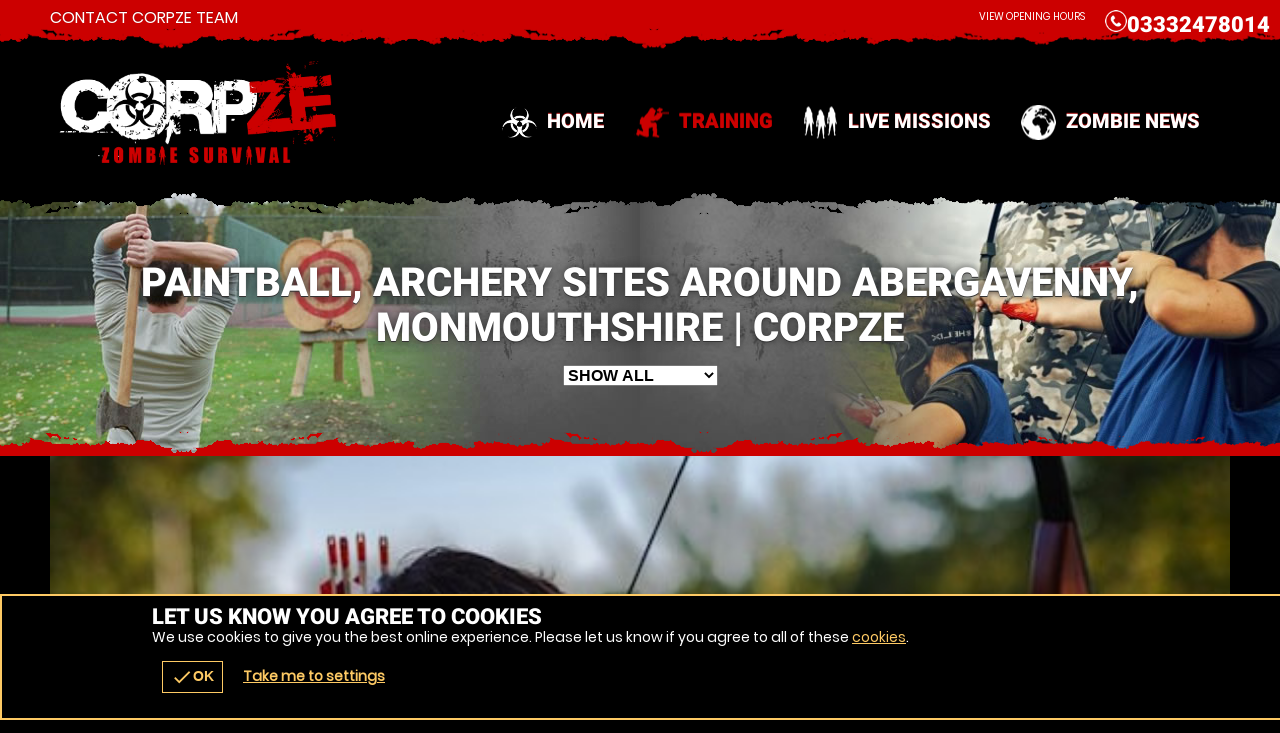

--- FILE ---
content_type: text/html; charset=UTF-8
request_url: https://corpze.com/en/venues/zombie-survival/abergavenny-monmouthshire/oTown-4658
body_size: 9781
content:
<!DOCTYPE html><html lang="en"><head><title>Paintball, Archery sites Around Abergavenny, Monmouthshire | Corpze</title><link rel="preconnect" href="https://ajax.googleapis.com" crossorigin/><link rel="preload" href="/images/fonts/roboto/roboto-v20-latin-900.woff2" as="font" crossorigin="anonymous"><link rel="preload" href="/images/fonts/poppins/poppins-v9-latin-regular.woff2" as="font" crossorigin="anonymous"><link rel="preconnect" href="https://fonts.gstatic.com" crossorigin="anonymous"><meta http-equiv="content-Type" content="text/html; charset=utf-8"/><meta name="distribution" content="global"/><meta name="resource-type" content="document"/><meta name="robots" content="all"/><meta name="viewport" content="width=device-width,   initial-scale=1.0"/><link rel="apple-touch-icon" href="/images/logos/57x57/corpze/logo.jpg"/><link rel="apple-touch-icon" sizes="72x72" href="/images/logos/72x72/corpze/logo.jpg"/><link rel="apple-touch-icon" sizes="114x114" href="/images/logos/114x114/corpze/logo.jpg"/><meta name="google-site-verification" content=""/><meta name="description" content="Find a Paintball, Archery site in Abergavenny, Monmouthshire, prices from &pound;7.50. We have 21 Paintball, Archery sites in and around Abergavenny, Monmouthshire."/><meta name="keywords" content="Corpze, Paintball, Archery, Action Sports, Paintball, Archery Network"/><meta property="og:url" content="https://corpze.com/en/venues/zombie-survival/abergavenny-monmouthshire/oTown-4658"/><meta property="og:title" content="Paintball, Archery sites Around Abergavenny, Monmouthshire | Corpze"/><meta property="og:description" content="Find a Paintball, Archery site in Abergavenny, Monmouthshire, prices from &pound;7.50. We have 21 Paintball, Archery sites in and around Abergavenny, Monmouthshire."/><meta property="og:image" content="https://corpze.com/images/logos/200x200/corpze/logo.jpg"/><meta property="og:app_id" content="563403913835914"/><meta http-equiv="X-UA-Compatible" content="IE=edge"/><link rel="canonical" href="https://corpze.com/en/venues/zombie-survival/abergavenny-monmouthshire/oTown-4658"/><style type="text/css">@media only screen and (max-width:980px){.page-vouchers #buy .r2 .c:first-of-type{clear:both}}@media only screen and (max-width:700px){#voucher #buy .r2 .c{width:100%!important}}.nowebp #wrap,.lazyBG,.lazys{background-image:none!important}.nowebp #wrap,#wrap.lazyBG,.body.lazyBG,.fadeBg span:nth-child(2).lazyBG,.scrollr #header.lazyBG{background-image:none!important}iframe.lazy[data-loader=youtube]{width:100%}iframe.lazy[data-loader=youtube]{background-size:cover;display:block;margin:auto;background-image:url(/images/loading/yt-lazy.jpg);background-repeat:no-repeat}</style><style>@media only screen and (max-width:700px){#ctas .r2b.r>.c,#ctas .r2.r>.c{width:50%!important;float:left!important}#ctas .r2b,#footer .r5>.c:last-of-type{width:90%!important}}</style><link href="/favicon/corpze/favicon.jpg" rel="shortcut icon" type="image/ico"/></head><body class="mozilla5 unknown corpze responsive  l1 dark noscript"><div class="GB"><div id="wrap" class="waslazyBG page-venues lg multi1 oTown oTown4658 sub-zombie-survival"><noscript><style>.pre-loader{display:none}</style></noscript><div class="mobiWrap"><div class="body "><div id="header" class="waslazyBG"><div class="wrapper"><p id="BRANDH1js" class="logo corpze"><a id="BRANDLOGOjs" href="/" name="venues" class="lazy" data-src="/images/logos/corpze/logo.png">Corpze Paintball, Archery</a></p><div class="nav noEvent"><div id="navigation"><ul id="menu" class="reset"><li class="mobiMenu"><b><a href="#"><span class="icon"><span></span><span></span><span></span></span> Menu </a></b><ul class="main r reset"><li class="c"><a href="/" class="w h2 h">Home</a></li><li class="c current"><a href="/en/training" class="w h2 h">Training</a></li><li class="c"><a href="/en/missions" class="w h2 h">Live Missions</a></li><li class="c"><a href="/blog" class="w h2 h">Zombie News</a></li></ul><ul class="sub r reset"><li class="c"><a href="/en/contact" class="w h4 h">contact Corpze Team</a></li></ul></li><li class="back"><a href="#" title="Back"><span></span>Back</a></li></ul></div></div><div class="contact"><p class="tel"><a href="tel:03332478014" title="Call 03332478014"><span>Call</span><b class="tel2">03332478014</b></a></p><ul class="r rA reset"><li class="c"><div class="w"><a href="/en/contact" class="voucherLink" title="Opening Hours">View Opening Hours</a></div></li><li class="c"><div class="w"></div></li></ul></div><style>@media only screen and (min-width:701px) and (max-width:880px){#header .search.popup2{right:30px!important}.tel2{display:none!important}}</style></div><div class="bg"><span></span><span></span><span></span><span></span><span></span></div></div><div id="content"><div class="wrapper main_page_content"><script> function applyOAct(){if(typeof($)==='undefined'||typeof($.getScript)==='undefined'||typeof(attachEvents)=='undefined'){return setTimeout(applyOAct,250)}$('input[name=oAct]').val('1-7-11-12-28-33-213-219-222-225-226-227')}applyOAct(); </script><div class="fadeBg"><span></span> <span></span> <span></span> <span></span></div><div id="act1,7,11,12,28,33,213,219,222,225,226,227"><div id="head"><div class="s"><h1 class="h1 h">Paintball, Archery sites Around Abergavenny, Monmouthshire | Corpze</h1><select class="actSelect as2" title="filter by experience type"><option value="any" selected="selected">SHOW ALL</option><option value="1">Outdoor Paintball</option><option value="7">Laser Combat</option><option value="11">Archery</option><option value="12">Crossbows</option><option value="28">Air Rifle Ranges</option><option value="33">Airsoft</option><option value="213">Axe Throwing</option><option value="219">Combat Archery</option><option value="222">Survival Skills</option><option value="225">Zombie Survival</option><option value="226">Escape Rooms</option><option value="227">Laser Elite Ops</option></select></div></div><div class="s"><div id="nearest" class="plugin"><p class="intro"><b class="wrap heading3">Below are the 100 nearest locations to <span class="TOWNSEARCHNAMEjs">Abergavenny, Monmouthshire</span>.</b></p><ul class="venueslist reset"><li id="venue-IQ20402" class="venue"><span class="wrap"><span class="imgs polaroids sm"><span class="img img1"></span><span class="img img2 lazy" data-src="/images/geronigo/200by200/../../activities/300by250/11/1.jpg"></span></span><ul class="fR reset"><li class="button  b1"><a href="/en/venue/oVenue-IQ20402_oVenAct-11" rel="pageVenue_oVenue-IQ20402_oVenAct-11" name="venueWindow" title="availability and more information">Book Now <b>Limited Spaces!</b></a></li></ul><h2 class="tit"><a href="/en/venue/oVenue-IQ20402_oVenAct-11" rel="pageVenue_oVenue-IQ20402_oVenAct-11" title="Kentchurch Archery" name="venueWindow"><span class="ven">Kentchurch</span> <span class="act">Archery</span></a></h2><dfn class="min-age" title="Minimum Age is 12"><span>Min. Age</span> 12</dfn><p class="distance h">From &pound;40.99 | 10 miles<span>&nbsp;from Abergavenny, Monmouthshire</span></p></span></li><li id="venue-IQ20808" class="venue"><span class="wrap"><span class="imgs polaroids sm"><span class="img img1"></span><span class="img img2 lazy" data-src="/images/geronigo/200by200/65803.jpg"></span></span><ul class="fR reset"><li class="button  b1"><a href="/en/venue/oVenue-IQ20808_oVenAct-213" rel="pageVenue_oVenue-IQ20808_oVenAct-213" name="venueWindow" title="availability and more information">Book Now <b>Limited Spaces!</b></a></li></ul><h2 class="tit"><a href="/en/venue/oVenue-IQ20808_oVenAct-213" rel="pageVenue_oVenue-IQ20808_oVenAct-213" title="Abergavenny - Ewyas Harold Axe Throwing" name="venueWindow"><span class="ven">Abergavenny - Ewyas Harold</span> <span class="act">Axe Throwing</span></a></h2><dfn class="min-age" title="Minimum Age is 14"><span>Min. Age</span> 14</dfn><p class="distance h">From &pound;29.99 | 10.7 miles<span>&nbsp;from Abergavenny, Monmouthshire</span></p></span></li><li id="venue-8802" class="venue"><span class="wrap"><span class="imgs polaroids sm"><span class="img img1"></span><span class="img img2 lazy" data-src="/images/geronigo/200by200/4666.jpg"></span></span><ul class="fR reset"><li class="button  b1"><a href="/en/venue/oVenue-8802_oVenAct-1" rel="pageVenue_oVenue-8802_oVenAct-1" name="venueWindow" title="availability and more information">Book Now <b>Limited Spaces!</b></a></li></ul><h2 class="tit"><a href="/en/venue/oVenue-8802_oVenAct-1" rel="pageVenue_oVenue-8802_oVenAct-1" title="Abergavenny - Ewyas Harold Paintball" name="venueWindow"><span class="ven">Abergavenny - Ewyas Harold</span> <span class="act">Paintball</span></a></h2><dfn class="min-age" title="Minimum Age is 11"><span>Min. Age</span> 11</dfn><p class="distance h">From &pound;7.50 | 10.7 miles<span>&nbsp;from Abergavenny, Monmouthshire</span></p></span></li><li id="venue-IQ20808" class="venue"><span class="wrap"><span class="imgs polaroids sm"><span class="img img1"></span><span class="img img2 lazy" data-src="/images/geronigo/200by200/65802.jpg"></span></span><ul class="fR reset"><li class="button  b1"><a href="/en/venue/oVenue-IQ20808_oVenAct-11" rel="pageVenue_oVenue-IQ20808_oVenAct-11" name="venueWindow" title="availability and more information">Book Now <b>Limited Spaces!</b></a></li></ul><h2 class="tit"><a href="/en/venue/oVenue-IQ20808_oVenAct-11" rel="pageVenue_oVenue-IQ20808_oVenAct-11" title="Abergavenny - Ewyas Harold Archery" name="venueWindow"><span class="ven">Abergavenny - Ewyas Harold</span> <span class="act">Archery</span></a></h2><dfn class="min-age" title="Minimum Age is 11"><span>Min. Age</span> 11</dfn><p class="distance h">From &pound;29.99 | 10.7 miles<span>&nbsp;from Abergavenny, Monmouthshire</span></p></span></li><li id="venue-IQ20348" class="venue"><span class="wrap"><span class="imgs polaroids sm"><span class="img img1"></span><span class="img img2 lazy" data-src="/images/geronigo/200by200/8116.jpeg"></span></span><ul class="fR reset"><li class="button  b1"><a href="/en/venue/oVenue-IQ20348_oVenAct-219" rel="pageVenue_oVenue-IQ20348_oVenAct-219" name="venueWindow" title="availability and more information">Book Now <b>Limited Spaces!</b></a></li></ul><h2 class="tit"><a href="/en/venue/oVenue-IQ20348_oVenAct-219" rel="pageVenue_oVenue-IQ20348_oVenAct-219" title="Monmouth Combat Archery" name="venueWindow"><span class="ven">Monmouth</span> <span class="act">Combat Archery</span></a></h2><dfn class="min-age" title="Minimum Age is 7"><span>Min. Age</span> 7</dfn><p class="distance h">From &pound;37.99 | 13 miles<span>&nbsp;from Abergavenny, Monmouthshire</span></p></span></li><li id="venue-11129" class="venue"><span class="wrap"><span class="imgs polaroids sm"><span class="img img1"></span><span class="img img2 lazy" data-src="/images/geronigo/200by200/5926.jpg"></span></span><ul class="fR reset"><li class="button  b1"><a href="/en/venue/oVenue-11129_oVenAct-11" rel="pageVenue_oVenue-11129_oVenAct-11" name="venueWindow" title="availability and more information">Book Now <b>Limited Spaces!</b></a></li></ul><h2 class="tit"><a href="/en/venue/oVenue-11129_oVenAct-11" rel="pageVenue_oVenue-11129_oVenAct-11" title="Hereford Archery" name="venueWindow"><span class="ven">Hereford</span> <span class="act">Archery</span></a></h2><dfn class="min-age" title="Minimum Age is 12"><span>Min. Age</span> 12</dfn><p class="distance h">From &pound;27.99 | 16.1 miles<span>&nbsp;from Abergavenny, Monmouthshire</span></p></span></li><li id="venue-11130" class="venue"><span class="wrap"><span class="imgs polaroids sm"><span class="img img1"></span><span class="img img2 lazy" data-src="/images/geronigo/200by200/../../activities/300by250/28/1.jpg"></span></span><ul class="fR reset"><li class="button  b1"><a href="/en/venue/oVenue-11130_oVenAct-28" rel="pageVenue_oVenue-11130_oVenAct-28" name="venueWindow" title="availability and more information">Book Now <b>Limited Spaces!</b></a></li></ul><h2 class="tit"><a href="/en/venue/oVenue-11130_oVenAct-28" rel="pageVenue_oVenue-11130_oVenAct-28" title="Hereford Air Rifle Ranges" name="venueWindow"><span class="ven">Hereford</span> <span class="act">Air Rifle Ranges</span></a></h2><dfn class="min-age" title="Minimum Age is 12"><span>Min. Age</span> 12</dfn><p class="distance h">From &pound;27.99 | 16.1 miles<span>&nbsp;from Abergavenny, Monmouthshire</span></p></span></li></ul><ul class="buttons reset"><li class="button b1 mapButton"><a href="/en/venues-map/oTown-4658" title="View Map">View Map</a></li></ul></div></div></div><div id="ctas"><div class="wrap"><div class="s"><ul class="r2b r reset"><li class="c"><div class="w"><a href="/en/locations" id="map" title="View All Locations" class="voucherLink img lazyBG"><span class="h digit3"><span class="h4 h">Over</span><b class="h1 h">220</b><span>sites</span></span></a></div></li><li class="c"><div class="w"><a href="/en/network" id="stamp" title="The UK's Largest Action Sports Network" class="voucherLink lazyBG">Network Information</a></div></li></ul><div id="testimonial" class="plugin c"><div class="w"><span class="imgs"><span class="img"></span></span><p class="test h2 h">"Thoroughly enjoyable will be back"</p><p class="auth h4 h"><a href="#" class="venueLink" title="Bournemouth - Bere Regis, Dorset Paintball"><span></span>Reuben Searle, Bournemouth - Bere Regis, Dorset Paintball</a></p><span class="rating"><span class="star4.8" style="background-image:url(/images/ratings/5star.png);">RATED 4.8 out of 5</span></span><p class="button"><a href="/en/reviews" class="voucherLink" title="Reviews">View Reviews</a></p></div></div></div></div></div><script> function reinit_searchbox(){if(typeof($)=='undefined'||typeof($.getScript)==='undefined'){setTimeout(reinit_searchbox,500);return}$('.townSearchBox').off('mousedown');$('.townSearchBox').on('mousedown',function(){if($(this).attr('id')===undefined||$(this).data('inited')===undefined){initiateSearchBox();$('.townSearchBox').each(function(e){$(this).data('inited',true)})}})}reinit_searchbox(); </script><style>#venueLi3 li .img{max-width:180px;background-size:cover;min-height:100px}@media only screen and (min-width:701px){.page-venues #venueLi3 li p.button{position:absolute;bottom:-10px;right:0}}@media only screen and (max-width:700px){#links li{margin-bottom:7px;margin-top:8px}}</style></div></div></div></div><div id="footer"><div class="wrap"><ul class="r5 r reset"><li id="company" class="section c"><div class="w"><p class="h3 h READMOREjs"><span class="arrow"></span>Corpze</p><ul class="READMORECONTENTjs reset"><li><a href="/" title="Corpze">Home</a></li><li><a href="/en/training" title="Zombie Survival Training">Training</a></li><li><a href="/en/missions" title="Zombie Missions">Live Missions</a></li><li><a href="/blog" target="_blank" title="Zombie News">Zombie News</a></li><li><a href="/en/contact" title="Contact Corpze">Contact Corpze</a></li><li><a href="/en/faqs" title="FAQs">FAQs</a></li><li><a href="/en/terms" title="terms and conditions">Terms &amp; Conditions</a></li></ul></div></li><li id="locations" class="section c"><div class="w"><p class="h3 h READMOREjs"><span class="arrow"></span> Outbreak Zones</p><div class="READMORECONTENTjs"><ul class="footer-locations reset"><li class='first'><a href="/en/zombie-survival/around/cardiff?town_id=232590" name="venues" title="Zombie Survival Cardiff">Cardiff</a></li><li><a href="/en/zombie-survival/around/newport?town_id=232574" name="venues" title="Zombie Survival Newport">Newport</a></li><li><a href="/en/zombie-survival/around/swansea?town_id=862201" name="venues" title="Zombie Survival Swansea">Swansea</a></li><li><a href="/en/zombie-survival/around/wales?town_id=207529" name="venues" title="Zombie Survival Wales">Wales</a></li><li><a href="/en/zombie-survival/around/chepstow-monmouthshire?town_id=8631" name="venues" title="Zombie Survival Chepstow">Chepstow</a></li><li><a href="/en/zombie-survival/around/wrexham?town_id=862211" name="venues" title="Zombie Survival Wrexham">Wrexham</a></li><li><a href="/en/zombie-survival/around/queensferry-flintshire?town_id=29289" name="venues" title="Zombie Survival Queensferry">Queensferry</a></li><li><a href="/en/zombie-survival/around/ammanford-carmarthenshire?town_id=3855" name="venues" title="Zombie Survival Ammanford">Ammanford</a></li><li><a href="/en/zombie-survival/around/bridgend?town_id=862144" name="venues" title="Zombie Survival Bridgend">Bridgend</a></li><li class='last'><a href="/en/zombie-survival/around/llandudno-conwy?town_id=21919" name="venues" title="Zombie Survival Llandudno">Llandudno</a></li><li><a href="/en/locations" title="View all sites">&raquo; View all sites</a></li></ul></div></div></li><li class="section c"><div class="w"><p class="h3 h READMOREjs"><span class="arrow"></span>Training Facilities</p><div class="READMORECONTENTjs"><ul class="reset"><li><a href="/en/training/oAct-1" title="Paintball">Paintball</a></li><li><a href="/en/training/oAct-7" title="Laser Combat">Laser Combat</a></li><li><a href="/en/training/oAct-33" title="Airsoft">Airsoft</a></li><li><a href="/en/training/oAct-219" title="Combat Archery">Combat Archery</a></li><li><a href="/en/training/oAct-227" title="Laser Elite Ops">Laser Elite Ops</a></li><li><a href="/en/training/oAct-11" title="Archery">Archery</a></li><li><a href="/en/training/oAct-12" title="Crossbows">Crossbows</a></li><li><a href="/en/training/oAct-28" title="Air Rifle Ranges">Air Rifle Ranges</a></li><li><a href="/en/training/oAct-213" title="Axe Throwing">Axe Throwing</a></li><li><a href="/en/training/oAct-222" title="Survival Skills">Survival Skills</a></li><li><a href="/en/training/oAct-226" title="Escape Rooms">Escape Rooms</a></li></ul></div></div></li><li id="official" class="section c"><div class="w"><p class="h3 h READMOREjs"><span class="arrow"></span>Company</p><div class="READMORECONTENTjs"><p><strong>Registered Company:</strong> Geronigo, Hammerain House, Hookstone Avenue, Harrogate, HG2 8ER</p><p class="company-reg">UK registered company Nr: 11456553 |  Registered for VAT nr: 318 5012 28</p><p class="footer-terms">Copyright &copy; published under license by Go Ballistic Ltd, 1998 - 2026. All images and text are protected by copyright and/or registered trademarks. Reproduction without prior consent in writing will result in legal action. Images are representative Zombie Survival and not necessarily of a specific venue. Drive times are approximate and only meant as a guide. You are advised to confirm journey times before making travel plans. All details were correct at time of publishing and may be subject to change without notice. E &amp; O E.</p><br/><a href="/sitemap.xml" name="Sitemap" title="sitemap" target="_blank">Site Map</a></div></div></li></ul><div class="footer"><div class="wrap r"><div class="c"><div class="w"><h4 class="h3 h">Join the Fight, New Recruits Needed</h4></div></div><div class="social c"><div class="w"><p class="h3 h">Join The Conversation</p><ul class="bookmarks_32 reset"><li class="facebook"><a href="https://www.facebook.com/joincorpze" rel="nofollow" target="_blank" title="Facebook">Facebook</a></li><li class="instagram"><a href="https://www.instagram.com/geronigo" rel="nofollow" target="_blank" title="Instagram">Instagram</a></li></ul><span class="likeitxxx"></span></div></div></div></div></div></div></div></div> </div><link async href="/onflycss/5.8/30a4aa21e5e4da8e03f6733c7a0a9992.css/:images:/:img:/templateResponsive:corpze:stylesheet/templateResponsive:corpze:theme//PHP/templateResponsive:stylesheet-3/templateResponsive:corpze:stylesheet-3/" rel="stylesheet" type="text/css"/><style>@font-face{font-family:Roboto;font-display:swap;src:local('Roboto'),url(https://fonts.gstatic.com/s/roboto/v18/KFOlCnqEu92Fr1MmYUtfBBc4AMP6lQ.woff2) format('woff2'),url(https://fonts.gstatic.com/s/roboto/v15/b9PWBSMHrT2zM5FgUdtu0aCWcynf_cDxXwCLxiixG1c.ttf) format('ttf')}@font-face{font-family:Poppins;font-display:swap;src:local('Poppins'),url(https://fonts.gstatic.com/s/poppins/v5/pxiEyp8kv8JHgFVrJJfecnFHGPc.woff2) format('woff2'),url(https://fonts.googleapis.com/css?family=Poppins)}</style><script> var login='0';var resourceImg='/img/';var resourceImages='/images/';iqREF='0';websiteID=2;snow=0;cloud=1;mapSet=1;ext=1;wid=1;brand="Corpze";voucherBrand="corpze";template="responsive";page="venues";curr="&pound;";agent="mozilla5";theme="corpze";build=0;cntryZoom='';date="Friday:23:January:2026";xoAct='0';xfAct='0';oAct='1,7,11,12,28,33,213,219,222,225,226,227';oCat='0';actFlag='';oTown='4658';oAge='any';oBudget='any';oVenue='0';oVenAct='0';cntry='GB';conti='any';listNr='20';mapNr='200';pdID='0';forID='0';cdID='0';oGift='any';oExp='any';website='';iqREF='0';app='';websiteType='multiactivity';mobiSet='0';devtest='0';siteUrl='corpze.com';tsCntry='GB';tsConti='any';filtAgent='%';filtBack=30;filtBrand='%';filtOrder='published';filtSearch='';filtStatus='%';filtType='%';filPage=0;filtPeriod='today';filtTemplate='0';defxoAct="0";defxfAct="0";defoAct="1,7,11,12,28,33,213,219,222,225,226,227";defoCat="0";defoTown="geo";defoAge="any";defoBudget="any";defcntry="GB";defconti="any";deflistNr="20";defmapNr="200";defpdID="0";defcdID="0";defforID="0";defoGift="any";defoExp="any";defwebsite="";sessID="0";wType="all";var plugs='_plug-';redemptioncode="";if(plugs=='_plug-'){plugs=''} </script><script> userlat='';userlon=''; </script><script> function loadMapHS(){if(typeof($)==='undefined'||typeof($.getScript)==='undefined'){return setTimeout(loadMapHS,100)}if(typeof(google)=='undefined'||typeof(google.maps)=='undefined'){let _timeout=1000;if(window.screen.availWidth<=800){_timeout+=2000}setTimeout(function(){$.getScript("//maps.googleapis.com/maps/api/js?key=AIzaSyCL8S0-DXPDDWhj_UkSy6FVbZSD5rKdhjk&sensor=false&libraries=marker",autoload_map);$.getScript("/js/markerClustererNew.js");return},_timeout)}}function autoload_map(){if(typeof(map_data)!="undefined"){populate_map(map_data)}} </script><script src="/onflyjs/5.8/48bf718eb0f05c7f6eb70e0bd92e482f.js/jquery-3.7.0.min/jquery-ui-1.13.0.min/jquery.compatibility/attached_events_pre/jquery.cookie/affiliates/gg_tracker/templateResponsive:template/familyTransition:vouchers1/familyTransition:map/templateResponsive:scroll/date/jquery-chosen/templateRezbot:apiInterfaceGeronigo/templateRezbot:apiConnect/geronigo/geronigo_check_it/geronigo_validation/templateResponsive:missions/templateResponsive:geronigo/jquery.lazy.common/attached_events_post/js.js"></script><img src="/images/ntfy/a1,7,11,12,28,33,213,219,222,225,226,227-pvenues" title="pixel" alt="pixel" height="1" width="1" fetchpriority="low"/><script type="text/javascript"> if(history&&(history.state==""||history.state==null)&&history.replaceState!=undefined){var extra_delay=0;if(window.innerWidth<=800){extra_delay=10000}setTimeout(function(){window.__lc=window.__lc||{};window.__lc.license=8012281;(function(){var lc=document.createElement('script');lc.type='text/javascript';lc.async=true;lc.src=('https:'==document.location.protocol?'https://':'http://')+'cdn.livechatinc.com/tracking.js';var s=document.getElementsByTagName('script')[0];s.parentNode.insertBefore(lc,s)})()},15000+extra_delay)} </script><script async data-src="https://www.googletagmanager.com/gtag/js?id=G-STL246R6D6" class="cookieScriptSrc" data-cookie="analytics"></script><script type="text/plain" data-cookie="analytics" class="cookieScript"> window.dataLayer=window.dataLayer||[];function gtag(){dataLayer.push(arguments)}gtag('js',new Date());gtag('config','G-STL246R6D6'); </script><script type="text/plain" data-cookie="marketing" class="cookieScript"> var fbDelay=1000;public function doFBTracking(){if(typeof(fbq)!='function'){setTimeout(function(){doFBTracking()},fbDelay)}else{fbq('init','1315429875140966');fbq('track','ViewContent');console.log('fbq')}};doFBTracking(); </script><div class="outer-wrapper"><div id="widget-geronigo-chatbot"><geronigo-chatbot api-url="https://apistage.geronigo.com/api/v1.1/" app-key="TAPwebapp" api-key="otherwebpub" brand-id="4699" class="geronigo-widget" widget-counter="1" lang="en" form="long" mode="live"></geronigo-chatbot><noscript><span>Call 03332478014 for vouchers and enquiries</span></noscript><style>#widget-geronigo-chatbot{height:0}#widget-geronigo-chatbot.livechat #geronigo-chatbot-button{display:none}#geronigo-chatbot .rezbot-chatbot,geronigo-chatbot .rezbot-chatbot-container,#geronigo-chatbot .geronigo-chatbot,geronigo-chatbot .geronigo-chatbot-container,geronigo-chatbot .rezbot-contact-form
geronigo-chatbot .geronigo-contact-form{z-index:200!important}#chat-widget-container{z-index:50!important;bottom:60px!important}</style><script> function liveChatVisible(){if(typeof($)=='undefined'||typeof($.getScript)==='undefined'){return setTimeout(liveChatVisible,2500)}var livechat=true;if($('#chat-widget-container').length==0||$('#chat-widget-container').css('visibility')=='hidden'){livechat=false}if(livechat){$('#widget-geronigo-chatbot').addClass('livechat')}else{if($('#geronigo-chatbot .geronigo-chatbot-container').length==0){$('#widget-geronigo-chatbot').removeClass('livechat')}}setTimeout(liveChatVisible,10000)}liveChatVisible();var chatbotform=0;function chatbotWithoutContactForm(){if(typeof($)=='undefined'||typeof($.getScript)==='undefined'){return setTimeout(chatbotWithoutContactForm,5000)}var removeChatbot=false;if($('.geronigo-chatbot geronigo-contact').length>0&&$('.geronigo-chatbot geronigo-contact').children().length==0){chatbotform++}if(chatbotform>1)removeChatbot=true;if(removeChatbot){$('geronigo-chatbot').empty()}else{}setTimeout(chatbotWithoutContactForm,1000)}chatbotWithoutContactForm(); </script><script> function applyWidgetChatbotTrackAttributes(){var gero_avail_elems=document.getElementsByTagName('geronigo-chatbot');if(gero_avail_elems.length>0&&typeof(globals)!='undefined'){geroAvail=gero_avail_elems[0];var aff=globals&&globals.track&&globals.track.affID?globals.track.affID:'';if(aff=='tagpm'){var tagrid=globals&&globals.track&&globals.track.tagrid?globals.track.tagrid:'';aff=aff+':'+tagrid}geroAvail.setAttribute('affiliate-id',aff);geroAvail.setAttribute('affiliateId',aff);geroAvail.setAttribute('adId',globals&&globals.track&&globals.track.adID?globals.track.adID:'');geroAvail.setAttribute('ad-id',globals&&globals.track&&globals.track.adID?globals.track.adID:'');geroAvail.setAttribute('bingad',globals&&globals.track&&globals.track.bingAD?globals.track.bingAD:'');geroAvail.setAttribute('gclid',globals&&globals.track&&globals.track.gclid?globals.track.gclid:'');geroAvail.setAttribute('fbad',globals&&globals.track&&globals.track.fbad?globals.track.fbad:'');geroAvail.setAttribute('splitTest',globals&&globals.splitTest&&globals.track.splitTest?globals.track.splitTest:'');geroAvail.setAttribute('split-test',globals&&globals.splitTest&&globals.track.splitTest?globals.track.splitTest:'')}else{setTimeout(function(){applyWidgetChatbotTrackAttributes()},250)}}applyWidgetChatbotTrackAttributes(); </script><div class="loaded"></div></div><script> if(typeof(rezbotScriptsCount)=='undefined'){var rezbotScriptsCount=0}rezbotScriptsCount++;function getDelay(){var _delay=500;if(window.screen.availWidth<=600){_delay+=1000}if(window.location.href.indexOf("geronigo")>-1){_delay+=1500}return _delay}var _delay=getDelay();if(typeof(_lrws_loaded)=='undefined'){_lrws_loaded=false}if(typeof(loadRezbotWidgetScripts)=='undefined'){function loadRezbotWidgetScripts(){if(typeof($)=='undefined'||typeof($.getScript)==='undefined'){return setTimeout(loadRezbotWidgetScripts,50)}$(".geronigo-widget").siblings('.loaded').empty();setTimeout(function(){$("#widget-geronigo-chatbot .loaded").load("https://geronigo.com/hack/widget?brand_id=4699&lang=en&website=geronigo.com&tag=false&widget=geronigo-chatbot");setTimeout(function(){_lrws_loaded=true},500)},_delay);_delay=150}function loadExtraRezbotWidgetScripts(widget){widget=widget.replace('rezbot-','').replace('geronigo-','');if(typeof(loadGeroModule)=='undefined'||!_lrws_loaded){return setTimeout(function(){loadExtraRezbotWidgetScripts(widget)},100)}setTimeout(function(){console.log('loadGeroModule(',widget,')');loadGeroModule(widget)},100)}}if(typeof(widgetsLoaded)=='undefined'&&rezbotScriptsCount<=1){loadRezbotWidgetScripts()}else{loadExtraRezbotWidgetScripts('geronigo-chatbot')} </script><style>#widget-geronigo-chatbot{display:inline-block;float:left}.geronigo-chatbot{width:300px;;height:800px!important}#widget-geronigo-chatbot form label{background:none;box-shadow:none}#widget-geronigo-chatbot{font-size:16px}#widget-geronigo-chatbot input,#widget-geronigo-chatbot textarea{color:#000}</style></div><script type="application/ld+json"> {"@context":"http://schema.org","@type":"Organization","name":"Corpze","legalName":"Go Ballistic Ltd","url":"https://corpze.com","logo":"https://corpze.com/images/logos/200x200/corpze/logo.jpg","foundingDate":"1st March 1998","address":{"@type":"PostalAddress","streetAddress":"Hammerain House, Hookstone Avenue","addressLocality":"Harrogate","addressRegion":"North Yorkshire","postalCode":"HG2 8ER","addressCountry":"UK"},"sameAs":["https:\/\/en-gb.facebook.com\/joincorpze","https:\/\/www.instagram.com\/geronigo","https:\/\/www.youtube.com\/channel\/UC2Km-ki8E-CNFMUNY3BVNvw\/videos"]}} </script><div id="cookiePrompt" style="display:none"><section><div id="privacy" style="display:block;" class="cookies-banner"><div id="privacy-prompt" class=""><h5 class="h2 h">Let us know you agree to cookies</h5><p> We use cookies to give you the best online experience. Please let
                        us know if you agree to all of these <a href="/en/cookies" class="link cookie-close" data-class="cookies">cookies</a>. </p><ul class="orb-banner-options"><li><button type="button" id="cookies-continue-button"><span class="icn">check</span>OK </button></li><li id="cookies-more"><a href="/en/cookies" class="link cookie-close" data-class="cookies">Take me to
                                settings</a></li></ul></div></div></section></div><style>div#cookiePrompt{display:block;position:fixed;bottom:0;width:auto;z-index:1000;background-color:#000;color:#fff;padding:10px;width:100%;border:solid 2px #feca64}div#cookiePrompt #privacy{max-width:1000px;margin:auto}div#cookiePrompt ul{list-style-type:none;font-weight:700;padding:0}div#cookiePrompt li{display:inline;padding:0 10px;list-style-type:none}div#cookiePrompt button{text-align:left;border:0}div#cookiePrompt button,div#cookiePrompt a{color:#feca64}div#cookiePrompt button .icn{display:inline}#cookiePrompt a{text-decoration:underline}div#cookiePrompt button{border:solid 1px!important;padding:4px 8px}</style><script> console.log('COOKIE CHECK JS');var cookiesList={"required":["ci_session","loginRecorded","PHPSESSID","GBTAPrezbotAffID","accept_cookies","affID"],"analytics":["__utma","__utmb","__utmc","__utmd","__utmt","__utmz","__utm","_ga","_gat","_gid"],"marketing":["_uetsid"],"social":["_fbp","datr"],"livechat":["lc","__lc","__livechat","bc_pv_end"]};function cookieChoice(cookie,choice){if(choice===undefined)choice=cookie;if(choice=='all'){$.cookie('accept_cookies',choice,{expires:30,path:'/',secure:true,samesite:'strict'});refreshChoices();return}if(choice==''){$.removeCookie('accept_cookies',{expires:0,path:'/',secure:true,samesite:'strict'});clearCookies();refreshChoices();return}if(choice=='none'||choice=='required'){$.cookie('accept_cookies','none',{expires:30,path:'/',secure:true,samesite:'strict'});clearCookies();refreshChoices();return}var c_current=$.cookie('accept_cookies')||'';if(c_current=='none'){c_current='required'}var c_all='required,analytics,marketing,social,livechat';if(c_current=='all'){c_current=c_all}c_current=c_current.split(',');console.log(c_current,c_all);if(choice=='+'){if(!cookieAllowed(cookie)){console.log(c_current.join(','));c_current=c_current.join(',')+','+cookie;console.log(c_current,c_current.length,c_all.length);if(c_current.length==c_all.length){c_current='all'}$.cookie('accept_cookies',c_current,{expires:30,path:'/',secure:true,samesite:'strict'});refreshChoices()}}if(choice=='-'){if(cookieAllowed(cookie)){var pos=c_current.indexOf(cookie);console.log(c_current);c_current=c_current.filter(function(el){return el!=cookie});console.log(c_current);$.cookie('accept_cookies',c_current.join(','),{expires:30,path:'/',secure:true,samesite:'strict'});refreshChoices()}}}function cookieEvents(){if(typeof($)=='undefined'||typeof($.getScript)==='undefined'||typeof($.cookie)==='undefined'){return setTimeout(cookieEvents,500)}enableCookiesScript();refreshChoices();$('#cookies-continue-button').off('click');$('#cookies-continue-button').on('click',function(){cookieChoice('all')});$('.cookie-close').off('mouseup');$('.cookie-close').on('mouseup',function(){if(!$.cookie('accept_cookies')||$.cookie('accept_cookies')=='none'){cookieChoice('none')}});$('.cookieChoice').off('click');$('.cookieChoice').on('click',function(){cookieChoice($(this).data('cookie'),$(this).data('choice'));if($(this).is('a'))return})}function cookiePrefs(){var accept=$.cookie('accept_cookies');if(accept=='all'){accept='required,analytics,marketing,social,livechat'}if(accept=='none'||accept==''||accept==undefined){accept=['required']}else{accept=accept.split(',')}return accept}function cookieAllowed(cookie){var accept=cookiePrefs();for(var a in accept){var acc=accept[a];if(acc==cookie)return true;for(var ck in cookiesList[acc]){var c=cookiesList[acc][ck];if(cookie.indexOf(c)===0)return true}}return false}function enableCookiesScript(retry=0){if(!retry){setTimeout(function(){enableCookiesScript(1)},50);return}$('.cookieScriptSrc').each(function(){var ctype=$(this).data('cookie');var no_check=false;if(globals.track.tagrid!=''||globals.track.gclid!=''||globals.track.fbad!=''||globals.fbad){no_check=true}if(no_check||cookieAllowed(ctype)){$(this).attr('type','application/javascript');this.src=$(this).data('src')}});$('.cookieScript[type="text/plain"]').each(function(){var ctype=$(this).data('cookie');var no_check=false;if(globals.track.tagrid!=''||globals.track.gclid!=''||globals.track.fbad!=''||globals.fbad){no_check=true}if(no_check||cookieAllowed(ctype)){$(this).attr('type','application/javascript');eval($(this).text())}})}function clearCookies(){var theCookies=document.cookie.split(';');var accept=cookiePrefs();for(var i in theCookies){var c=theCookies[i].split('=')[0].trim(' ');console.log(c);if(!cookieAllowed(c)){$.removeCookie(c);$.removeCookie(c,{expires:0,path:'/',domain:'.'+location.hostname});console.log('cleared',c)}}}function refreshChoices(){if($.cookie('accept_cookies')!=''&&$.cookie('accept_cookies')!==undefined)$('#cookiePrompt').hide();else
                    $('#cookiePrompt').show();$('.cookieDisp').each(function(el,e){var c=$(this).data('cookie');var val=$(this).data('val');if(val===true||val===false){var res=cookieAllowed(c);$(this).removeClass('green');$(this).removeClass('red');if(res&&val===true){$(this).addClass('green')}if(!res&&val===false){$(this).addClass('red')}}else{$(this).html($.cookie(c))}});enableCookiesScript()}cookieEvents(); </script><script> function townSearchFunc(){if(typeof($)=='undefined'||typeof($.each)=='function'){return setTimeout(townSearchFunc,100)}else{$('.TOWNSEARCHNAMEjs').each(function(key,val){$(val).replaceWith('Abergavenny, Monmouthshire')})}}townSearchFunc(); </script><script> cntry="GB";page="Venues";brand_id="4699";theme_code="cpz";oTown="4658";lat="51.825";lon="-3.0181";activity_id="1,7,11,12,28,33,213,219,222,225,226,227";fAct=["1","7","11","12","28","33","213","219","222","225","226","227"];xfAct=[]; </script></body></html><!-- from geronigo_cache_template cached -->

--- FILE ---
content_type: text/css;charset=UTF-8
request_url: https://corpze.com/onflycss/5.8/30a4aa21e5e4da8e03f6733c7a0a9992.css/:images:/:img:/templateResponsive:corpze:stylesheet/templateResponsive:corpze:theme//PHP/templateResponsive:stylesheet-3/templateResponsive:corpze:stylesheet-3/
body_size: 46674
content:
/*cached @ 2026-01-23 18:18:22*/
/*loaded from file 2026-01-23 18:18:22*/.lazyBG{background-image:none !important}*{margin:0;padding:0;-webkit-font-smoothing:subpixel-antialiased !important}html{width:100%;height:100%;margin:0 0 1px 0}body{height:100%;font-family:Arial,Helvetica,sans-serif;font-size:10px}a,a:active,a:focus{outline:0}a{text-decoration:none}a:hover{text-decoration:underline}a img{border:0}h1 a{text-indent:-5000px;overflow:hidden;display:block}h2,h3,h4{margin:0 0 15px 0 !important;font-size:14px;font-weight:bold}p{line-height:18px;margin:0 0 15px 0;font-size:14px}.desc{line-height:18px;margin:0 0 15px 0;font-size:14px}.desc p{white-space:normal}ul,ol{margin:0 0 15px 0;padding:0 0 0 15px}.reset{margin:0;padding:0;list-style-type:none}li{line-height:18px;font-size:14px}dfn{cursor:pointer}input,textarea,select,button{font-family:Arial,Helvetica,sans-serif;font-size:14px;font-weight:bold}button{width:auto;overflow:visible;cursor:pointer}input:focus::-webkit-input-placeholder{color:transparent !important}input:focus::-moz-placeholder{color:transparent !important}input:focus:-moz-placeholder{color:transparent !important}label.checkbox input{width:15px}label.checkbox span{height:15px;line-height:15px;margin:0;float:left}.flash{z-index:0}.clear{overflow:hidden;clear:both}hr{display:none}br{line-height:0}a,p,div,dl,dt,dd,ul,ol,li,button,img,span,address,cite,small{background-color:transparent}#content a{font-weight:bold}.img{display:block}.button{border-width:0 1px 1px 0;border-style:solid}.button a,.button button{height:28px;line-height:28px;padding:0;border-width:1px;border-style:solid;font-size:14px;font-weight:bold;text-align:center;display:block}.button a:hover{text-decoration:none}.button a em,.button button em{display:none}.chzn-container,.chosen-container{position:relative;display:inline-block;vertical-align:middle;font-size:13px;zoom:1;*display:inline;-webkit-user-select:none;-moz-user-select:none;user-select:none}.chzn-container,.chosen-container *{-webkit-box-sizing:border-box;-moz-box-sizing:border-box;box-sizing:border-box}.chzn-container .chzn-drop,.chosen-container .chosen-drop{position:absolute;top:100%;left:-9999px;z-index:1010;width:100%;border:1px solid #aaa;border-top:0;background:#fff;box-shadow:0 4px 5px rgba(0,0,0,0.15)}.chzn-container.chzn-with-drop .chzn-drop,.chosen-container.chosen-with-drop .chosen-drop{left:0}.chzn-container a,.chosen-container a{cursor:pointer}.chzn-container .search-choice .group-name,.chosen-container .search-choice .group-name,.chzn-container .chzn-single .group-name,.chosen-container .chosen-single .group-name{margin-right:4px;overflow:hidden;white-space:nowrap;text-overflow:ellipsis;font-weight:normal;color:#999}.chzn-container .search-choice .group-name:after,.chosen-container .search-choice .group-name:after,.chzn-container .chzn-single .group-name:after,.chosen-container .chosen-single .group-name:after{content:":";padding-left:2px;vertical-align:top}.chzn-container-single .chzn-single,.chosen-container-single .chosen-single{position:relative;display:block;overflow:hidden;padding:0 0 0 8px;height:25px;border:1px solid #aaa;border-radius:5px;background-color:#fff;background:-webkit-gradient(linear,50% 0,50% 100%,color-stop(20%,#fff),color-stop(50%,#f6f6f6),color-stop(52%,#eee),color-stop(100%,#f4f4f4));background:-webkit-linear-gradient(top,#fff 20%,#f6f6f6 50%,#eee 52%,#f4f4f4 100%);background:-moz-linear-gradient(top,#fff 20%,#f6f6f6 50%,#eee 52%,#f4f4f4 100%);background:-o-linear-gradient(top,#fff 20%,#f6f6f6 50%,#eee 52%,#f4f4f4 100%);background:linear-gradient(top,#fff 20%,#f6f6f6 50%,#eee 52%,#f4f4f4 100%);background-clip:padding-box;box-shadow:0 0 3px white inset,0 1px 1px rgba(0,0,0,0.1);color:#444;text-decoration:none;white-space:nowrap;line-height:24px}.chzn-container-single .chzn-default,.chosen-container-single .chosen-default{color:#999}.chzn-container-single .chzn-single span,.chosen-container-single .chosen-single span{display:block;overflow:hidden;margin-right:26px;text-overflow:ellipsis;white-space:nowrap}.chzn-container-single .chzn-single-with-deselect span,.chosen-container-single .chosen-single-with-deselect span{margin-right:38px}.chzn-container-single .chzn-single abbr,.chosen-container-single .chosen-single abbr{position:absolute;top:6px;right:26px;display:block;width:12px;height:12px;background:url(/images/icons/chosen/chosen-sprite.png) -42px 1px no-repeat;font-size:1px}.chzn-container-single .chzn-single abbr:hover,.chzn-container-single .chzn-single abbr:hover{background-position:-42px -10px}.chzn-container-single.chzn-disabled .chzn-single abbr:hover,.chosen-container-single.chosen-disabled .chosen-single abbr:hover{background-position:-42px -10px}.chzn-container-single .chzn-single div,.chosen-container-single .chosen-single div{position:absolute;top:0;right:0;display:block;width:18px;height:100%}.chzn-container-single .chzn-single div b,.chosen-container-single .chosen-single div b{display:block;width:100%;height:100%;background:url(/images/icons/chosen/chosen-sprite.png) no-repeat 0 2px}.chzn-container-single .chzn-search,.chosen-container-single .chosen-search{position:relative;z-index:1010;margin:0;padding:3px 4px;white-space:nowrap}.chzn-container-single .chzn-search input[type="text"],.chosen-container-single .chosen-search input[type="text"]{margin:1px 0;padding:4px 20px 4px 5px;width:100%;height:auto;outline:0;border:1px solid #aaa;background:white url(/imags/icons/chosen/chosen-sprite.png) no-repeat 100% -20px;background:url(/images/icons/chosen/chosen-sprite.png) no-repeat 100% -20px;font-size:1em;font-family:sans-serif;line-height:normal;border-radius:0}.chzn-container-single .chzn-drop,.chosen-container-single .chosen-drop{margin-top:-1px;border-radius:0 0 4px 4px;background-clip:padding-box}.chzn-container-single.chzn-container-single-nosearch .chzn-search,.chosen-container-single.chosen-container-single-nosearch .chosen-search{position:absolute;left:-9999px}.chzn-container .chzn-results,.chosen-container .chosen-results{color:#444;position:relative;overflow-x:hidden;overflow-y:auto;margin:0 4px 4px 0;padding:0 0 0 4px;max-height:240px;-webkit-overflow-scrolling:touch}.chzn-container .chzn-results li,.chosen-container .chosen-results li{display:none;margin:0;padding:5px 6px;list-style:none;line-height:15px;word-wrap:break-word;-webkit-touch-callout:none}.chzn-container .chzn-results li.active-result,.chosen-container .chosen-results li.active-result{display:list-item;cursor:pointer}.chzn-container .chzn-results li.disabled-result,.chosen-container .chosen-results li.disabled-result{display:list-item;color:#ccc;cursor:default}.chzn-container .chzn-results li.highlighted,.chosen-container .chosen-results li.highlighted{background-color:#3875d7;background-image:-webkit-gradient(linear,50% 0,50% 100%,color-stop(20%,#3875d7),color-stop(90%,#2a62bc));background-image:-webkit-linear-gradient(#3875d7 20%,#2a62bc 90%);background-image:-moz-linear-gradient(#3875d7 20%,#2a62bc 90%);background-image:-o-linear-gradient(#3875d7 20%,#2a62bc 90%);background-image:linear-gradient(#3875d7 20%,#2a62bc 90%);color:#fff}.chzn-container .chzn-results li.no-results,.chosen-container .chosen-results li.no-results{color:#777;display:list-item;background:#f4f4f4}.chzn-container .chzn-results li.group-result,.chosen-container .chosen-results li.group-result{display:list-item;font-weight:bold;cursor:default}.chzn-container .chzn-results li.group-option,.chosen-container .chosen-results li.group-option{padding-left:15px}.chzn-container .chzn-results li em,.chosen-container .chosen-results li em{font-style:normal;text-decoration:underline}.chzn-container-multi .chzn-choices,.chosen-container-multi .chosen-choices{position:relative;overflow:hidden;margin:0;padding:0 5px;width:100%;height:auto !important;height:1%;border:1px solid #aaa;background-color:#fff;background-image:-webkit-gradient(linear,50% 0,50% 100%,color-stop(1%,#eee),color-stop(15%,#fff));background-image:-webkit-linear-gradient(#eee 1%,#fff 15%);background-image:-moz-linear-gradient(#eee 1%,#fff 15%);background-image:-o-linear-gradient(#eee 1%,#fff 15%);background-image:linear-gradient(#eee 1%,#fff 15%);cursor:text}.chzn-container-multi .chzn-choices li,.chosen-container-multi .chosen-choices li{float:left;list-style:none}.chzn-container-multi .chzn-choices li.search-field,.chosen-container-multi .chosen-choices li.search-field{margin:0;padding:0;white-space:nowrap}.chzn-container-multi .chzn-choices li.search-field input[type="text"],.chosen-container-multi .chosen-choices li.search-field input[type="text"]{margin:1px 0;padding:0;height:25px;outline:0;border:0 !important;background:transparent !important;box-shadow:none;color:#999;font-size:100%;font-family:sans-serif;line-height:normal;border-radius:0}.chzn-container-multi .chzn-choices li.search-choice,.chosen-container-multi .chosen-choices li.search-choice{position:relative;margin:3px 5px 3px 0;padding:3px 20px 3px 5px;border:1px solid #aaa;max-width:100%;border-radius:3px;background-color:#eee;background-image:-webkit-gradient(linear,50% 0,50% 100%,color-stop(20%,#f4f4f4),color-stop(50%,#f0f0f0),color-stop(52%,#e8e8e8),color-stop(100%,#eee));background-image:-webkit-linear-gradient(#f4f4f4 20%,#f0f0f0 50%,#e8e8e8 52%,#eee 100%);background-image:-moz-linear-gradient(#f4f4f4 20%,#f0f0f0 50%,#e8e8e8 52%,#eee 100%);background-image:-o-linear-gradient(#f4f4f4 20%,#f0f0f0 50%,#e8e8e8 52%,#eee 100%);background-image:linear-gradient(#f4f4f4 20%,#f0f0f0 50%,#e8e8e8 52%,#eee 100%);background-size:100% 19px;background-repeat:repeat-x;background-clip:padding-box;box-shadow:0 0 2px white inset,0 1px 0 rgba(0,0,0,0.05);color:#333;line-height:13px;cursor:default}.chzn-container-multi .chzn-choices li.search-choice span,.chosen-container-multi .chosen-choices li.search-choice span{word-wrap:break-word}.chzn-container-multi .chzn-choices li.search-choice .search-choice-close,.chosen-container-multi .chosen-choices li.search-choice .search-choice-close{position:absolute;top:4px;right:3px;display:block;width:12px;height:12px;background:url(/images/icons/chosen/chosen-sprite.png) -42px 1px no-repeat;font-size:1px}.chzn-container-multi .chzn-choices li.search-choice .search-choice-close:hover,.chosen-container-multi .chosen-choices li.search-choice .search-choice-close:hover{background-position:-42px -10px}.chzn-container-multi .chzn-choices li.search-choice-disabled,.chosen-container-multi .chosen-choices li.search-choice-disabled{padding-right:5px;border:1px solid #ccc;background-color:#e4e4e4;background-image:-webkit-gradient(linear,50% 0,50% 100%,color-stop(20%,#f4f4f4),color-stop(50%,#f0f0f0),color-stop(52%,#e8e8e8),color-stop(100%,#eee));background-image:-webkit-linear-gradient(top,#f4f4f4 20%,#f0f0f0 50%,#e8e8e8 52%,#eee 100%);background-image:-moz-linear-gradient(top,#f4f4f4 20%,#f0f0f0 50%,#e8e8e8 52%,#eee 100%);background-image:-o-linear-gradient(top,#f4f4f4 20%,#f0f0f0 50%,#e8e8e8 52%,#eee 100%);background-image:linear-gradient(top,#f4f4f4 20%,#f0f0f0 50%,#e8e8e8 52%,#eee 100%);color:#666}.chzn-container-multi .chzn-choices li.search-choice-focus,.chosen-container-multi .chosen-choices li.search-choice-focus{background:#d4d4d4}.chzn-container-multi .chzn-choices li.search-choice-focus .search-choice-close,.chosen-container-multi .chosen-choices li.search-choice-focus .search-choice-close{background-position:-42px -10px}.chzn-container-multi .chzn-results,.chosen-container-multi .chosen-results{margin:0;padding:0}.chzn-container-multi .chzn-drop .result-selected,.chosen-container-multi .chosen-drop .result-selected{display:list-item;color:#ccc;cursor:default}.chzn-container-active .chzn-single,.chosen-container-active .chosen-single{border:1px solid #5897fb;box-shadow:0 0 5px rgba(0,0,0,0.3)}.chzn-container-active.chzn-with-drop .chzn-single,.chosen-container-active.chosen-with-drop .chosen-single{border:1px solid #aaa;-moz-border-radius-bottomright:0;border-bottom-right-radius:0;-moz-border-radius-bottomleft:0;border-bottom-left-radius:0;background-image:-webkit-gradient(linear,50% 0,50% 100%,color-stop(20%,#eee),color-stop(80%,#fff));background-image:-webkit-linear-gradient(#eee 20%,#fff 80%);background-image:-moz-linear-gradient(#eee 20%,#fff 80%);background-image:-o-linear-gradient(#eee 20%,#fff 80%);background-image:linear-gradient(#eee 20%,#fff 80%);box-shadow:0 1px 0 #fff inset}.chzn-container-active.chzn-with-drop .chzn-single div,.chosen-container-active.chosen-with-drop .chosen-single div{border-left:0;background:transparent}.chzn-container-active.chzn-with-drop .chzn-single div b,.chosen-container-active.chosen-with-drop .chosen-single div b{background-position:-18px 2px}.chzn-container-active .chzn-choices,.chosen-container-active .chosen-choices{border:1px solid #5897fb;box-shadow:0 0 5px rgba(0,0,0,0.3)}.chzn-container-active .chzn-choices li.search-field input[type="text"],.chosen-container-active .chosen-choices li.search-field input[type="text"]{color:#222 !important}.chzn-disabled,.chosen-disabled{opacity:.5 !important;cursor:default}.chzn-disabled .chzn-single,.chosen-disabled .chosen-single{cursor:default}.chzn-disabled .chzn-choices .search-choice .search-choice-close,.chosen-disabled .chosen-choices .search-choice .search-choice-close{cursor:default}.chosen-rtl{text-align:right}.chosen-rtl .chosen-single{overflow:visible;padding:0 8px 0 0}.chosen-rtl .chosen-single span{margin-right:0;margin-left:26px;direction:rtl}.chosen-rtl .chosen-single-with-deselect span{margin-left:38px}.chosen-rtl .chosen-single div{right:auto;left:3px}.chosen-rtl .chosen-single abbr{right:auto;left:26px}.chosen-rtl .chosen-choices li{float:right}.chosen-rtl .chosen-choices li.search-field input[type="text"]{direction:rtl}.chosen-rtl .chosen-choices li.search-choice{margin:3px 5px 3px 0;padding:3px 5px 3px 19px}.chosen-rtl .chosen-choices li.search-choice .search-choice-close{right:auto;left:4px}.chosen-rtl.chosen-container-single-nosearch .chosen-search,.chosen-rtl .chosen-drop{left:9999px}.chosen-rtl.chosen-container-single .chosen-results{margin:0 0 4px 4px;padding:0 4px 0 0}.chosen-rtl .chosen-results li.group-option{padding-right:15px;padding-left:0}.chosen-rtl.chosen-container-active.chosen-with-drop .chosen-single div{border-right:0}.chosen-rtl .chosen-search input[type="text"]{padding:4px 5px 4px 20px;background:white url(/images/icons/chosen/chosen-sprite.png) no-repeat -30px -20px;background:url(/images/icons/chosen/chosen-sprite.png) no-repeat -30px -20px;direction:rtl}.chosen-rtl.chosen-container-single .chosen-single div b{background-position:6px 2px}.chosen-rtl.chosen-container-single.chosen-with-drop .chosen-single div b{background-position:-12px 2px}@media only screen and (-webkit-min-device-pixel-ratio:1.5),only screen and (min-resolution:144dpi),only screen and (min-resolution:1.5dppx){.chosen-rtl .chosen-search input[type="text"],.chosen-container-single .chosen-single abbr,.chosen-container-single .chosen-single div b,.chosen-container-single .chosen-search input[type="text"],.chosen-container-multi .chosen-choices .search-choice .search-choice-close,.chosen-container .chosen-results-scroll-down span,.chosen-container .chosen-results-scroll-up span{background-image:url("chosen-sprite@2x.png") !important;background-size:52px 37px !important;background-repeat:no-repeat !important}}form.basic span{width:25%;font-size:14px;display:block;float:left}form.basic textarea,form.basic input{width:74%;font-size:16px;margin:0 0 5px 0;padding:6px;border-width:1px;border-style:solid;font-weight:normal;-webkit-box-sizing:border-box;-moz-box-sizing:border-box;box-sizing:border-box;display:inline-block}form.basic input[type="submit"]{width:auto;margin-left:25%;font-weight:bold;text-transform:uppercase;display:inline-block;cursor:pointer}form.basic textarea{height:70px}form.basic textarea,form.basic input{color:#222;border-color:#AAA;background-color:#EEE;-webkit-box-shadow:inset 0 0 5px #999;-moz-box-shadow:inset 0 0 5px #999;box-shadow:inset 0 0 5px #999;border-radius:3px;-moz-border-radius:3px;-webkit-border-radius:3px}form.basic input[type="submit"]{color:#FFF;border-color:#900;background-color:#C00;-webkit-box-shadow:none;-moz-box-shadow:none;box-shadow:none}@media only screen and (max-width:980px){form.basic span{line-height:14px;font-size:12px}}@media only screen and (max-width:500px){form.basic span,form.basic textarea,form.basic input{width:100%}form.basic span{margin:0 0 2px 0}form.basic input[type="submit"]{margin-left:0}}.holder{height:100%}iframe#facebook-jssdk-iframe{display:none !important}#header .geronigo_basket_link ul:after,#footer .r5:nth-child(1) .w:after,.wrapper:after,.overflow:after,.r:after,.tabs-menu:after{content:".";display:block;height:0;clear:both;visibility:hidden}.button{margin:0;border-width:0 0 1px 0;border-style:solid}.button a,.button button{border-width:1px;border-style:solid}.plugin .title{line-height:30px;margin:0}#header{position:relative}.contact.alt{display:none}.contact a{text-decoration:none}.contact .tel span{padding:0 32px 0 0;background-size:auto 100% !important;-ms-interpolation-mode:bicubic;image-rendering:optimizeQuality;display:inline-block;text-indent:-5000px;overflow:hidden}#header .contact .tel span{padding:0 40px 0 0}#header .contact .tel{margin:0;text-align:right}#header .logo{margin:0}#header .logo a{width:100%;height:100px;text-indent:-5000px;overflow:hidden;display:block}#navigation .mobiMenu>b{width:70px}.search-form label span{display:none !important}#header .partner{margin:-40px 0 0 0;text-align:center;position:absolute;top:50%;right:0}#header .partner span,#header .partner b{display:inline-block;vertical-align:middle}#header .partner b{width:190px;height:80px;margin:0 0 0 10px;background-size:85% auto !important;-ms-interpolation-mode:bicubic;image-rendering:optimizeQuality;text-align:left;text-indent:-5000px;overflow:hidden}#navigation .mobiMenu>b .icon{width:12px;margin:0 5px 0 0;display:inline-block}#navigation .mobiMenu>b .icon span{height:3px;margin:0 0 1px 0;display:block}#navigation li a{text-decoration:none;display:block}#navigation .back{display:none}#navigation .basket a .icn{display:none}#menu #venues-map{text-align:center}#menu #venues-map .map{display:inline-block}#header .geronigo_basket_link{position:relative}#header .geronigo_basket_link{padding:0 0 0 20px}#header .geronigo_basket_link ul{width:100px;padding:0 0 0 10px;border-width:0 0 0 1px;border-style:dotted}#header .noEvent .geronigo_basket_link ul{width:50px}#header .geronigo_basket_link li{margin:0 0 0 10px;float:left}#header .geronigo_basket_link li a{height:38px;padding:0;position:relative}#header .geronigo_basket_link li a>span{width:38px;height:38px;background-size:auto 65% !important;-ms-interpolation-mode:bicubic;image-rendering:optimizeQuality;text-indent:-5000px;overflow:hidden;display:block}#header .subscribe{margin:0;padding:10px 0 0 0;text-align:center}#header .subscribe a,#header .subscribe .likeit{display:inline-block;vertical-align:middle}#header .subscribe .likeit{margin:0 0 0 10px}#header .subscribe a{text-decoration:none;animation-name:flash;animation-duration:2s;animation-timing-function:linear;animation-iteration-count:infinite;animation-direction:alternate;animation-play-state:running}@keyframes flash{from{color:#fff}to{color:#C00}}.ac_results{margin:10px 0 0 0;z-index:100}.ac_results,.ac_results ul{margin:0;padding:0;border-width:1px;border-style:solid;list-style-type:none}.ac_results li,.ac_results ul li{width:auto !important;padding:10px;border-width:0 0 1px 0;border-style:solid;cursor:pointer}.imgs{width:100%;padding-bottom:50%;display:block;position:relative}.imgs .img1{display:none}.imgs .img{display:block;position:absolute;top:0;left:0;right:0;bottom:0}.r{margin:0 0 10px 0}.r .c,.r .c .w{display:block}.r .c .w{margin:0 10px 0 0;display:block}.r .c:last-of-type>.w{margin:0}.r .c{float:left}.r2>.c:first-of-type{width:60%}.r2>.c:last-of-type{width:40%}.r2>.c:first-of-type>.w{margin:0 10px 0 0}.r2a>.c{width:25%}.r2a>.c:first-of-type{width:75%}.r2a>.c:first-of-type>.w{margin:0 10px 0 0}.r2a>.c:last-of-type>.w{margin:0 0 0 10px}.r2b>.c{width:50%}.r2b>.c>.w{margin:0 5px 0 0}.r2b>.c:nth-child(2)>.w{margin:0 0 0 5px}.r2c>.c:first-of-type{width:33%}.r2c>.c:last-of-type{width:67%}.r2c>.c>.w{margin:0 10px 0 0;padding:0 10px 0 0}.r2c>.c:last-of-type>.w{margin:0 0 0 10px;padding:0 0 0 10px}.r2d>.c:first-of-type{width:40%}.r2d>.c:last-of-type{width:60%}.r2d>.c>.w{margin:0 10px 0 0}.r2d>.c:last-of-type>.w{margin:0 0 0 10px}.r2e>.c:first-of-type{width:25%}.r2e>.c:last-of-type{width:75%}.r2e>.c>.w{margin:0 10px 0 0}.r2e>.c:last-of-type>.w{margin:0 0 0 10px}.r2f>.c:first-of-type{width:62.5%}.r2f>.c:last-of-type{width:37.5%}.r2f>.c>.w{margin:0 10px 0 0}.r2f>.c:last-of-type>.w{margin:0 0 0 10px}.r3>.c{width:34%}.r3>.c:first-of-type,.r3>.c:nth-child(3){width:33%}.r3>.c>.w{margin:0 5px}.r3>.c:first-of-type>.w{margin:0 5px 0 0}.r3>.c:nth-child(3)>.w{margin:0 0 0 5px}.r3a>.c{width:25%}.r3a>.c:nth-child(2){width:50%}.r3a>.c .w{margin:0 10px}.r3a>.c:first-of-type>.w{margin:0 5px 0 0}.r3a>.c:last-of-type>.w{margin:0 0 0 5px}.r3b>.c{width:25%}.r3b>.c:nth-child(1){width:50%}.r3b>.c .w{margin:0 10px}.r3b>.c:first-of-type>.w{margin:0 5px 0 0}.r3b>.c:last-of-type>.w{margin:0 0 0 5px}.r4>.c{width:25%}.r4>.c .w{margin:0 10px 0 0}.r4>.c:last-of-type .w{margin:0}.r5>.c{width:20%}.r5>.c .w{margin:0 10px 0 0}.r5>.c:last-of-type .w{margin:0}.r6>.c{width:16%}.r6>.c .w{margin:0 10px 0 0}.r6>.c:last-of-type .w{margin:0}#navigation .mobiMenu .c li:last-of-type{margin:0}#navigation .mobiMenu .c li .h3{padding:10px;display:block}#navigation .mobiMenu .c li .h3:hover{padding:9px;border-width:1px;border-style:solid}.search-form{padding:0 50px 0 0;position:relative}.search-form label input[type="text"]{padding:12px 0 12px 0;text-indent:10px}.search-form .button{position:absolute;top:0;right:0}.search-form .button a{width:40px;padding:0}.search-form .button a span{text-indent:-5000px;overflow:hidden;display:block}.search-form .button:last-of-type,.search-form .button:last-of-type button{border:0}.search-form .button:last-of-type{top:2px;bottom:2px;right:52px;opacity:.5}.search-form .button:last-of-type button{width:40px;height:100%;line-height:auto;text-indent:-5000px;overflow:hidden}#footer{position:relative}#footer .wrap{padding:10px 20px}#footer a{text-decoration:none;display:block}#footer .r5 .c{width:20%}#footer .r5 .c:last-of-type{width:40%;float:right}#footer .h3{margin:0 0 5px 0}#footer .READMOREjs{cursor:pointer}#footer .READMOREjs .arrow{margin:0 5px 0 0;border-width:0 5px 10px 5px;border-style:solid;display:none}#footer #open .READMOREjs .arrow{border-width:10px 5px 0 5px}#footer .READMORECONTENTjs{margin:0 0 10px 0}#footer .READMORECONTENTjs p{margin:0 0 10px 0}#footer .READMORECONTENTjs p:last-of-type{margin:0}#footer .weaccept{width:50%;max-width:225px;padding:0 0 20% 0;margin:0 0 10px 10px;text-indent:-5000px;overflow:hidden;float:right;background-size:100% auto !important;-ms-interpolation-mode:bicubic;image-rendering:optimizeQuality}#footer #stamp{width:40%;padding:0 0 34% 0;margin:0 0 10px 10px;float:right}#footer .footer .r{margin:0;padding:0}#footer .footer .r .c{width:auto}#footer .footer .c:last-of-type{float:right}.footer .r .h3{line-height:25px}#footer .social{margin:-10px 0 0 0}#footer .social .likeit,#footer .social ul,#footer .social ul li,#footer .social .h3{display:inline-block;vertical-align:top}#footer .social .h3{line-height:45px}#footer .social li a{width:45px;height:45px;background-size:100% auto !important;-ms-interpolation-mode:bicubic;image-rendering:optimizeQuality;text-indent:-5000px;text-align:left;overflow:hidden;display:block}#footer .social .likeit{padding:12px 0 0 0}#header #logos{width:80%;float:left}#header #logos:after{content:".";display:block;height:0;clear:both;visibility:hidden}#header #logos .logo{width:auto;float:none}#header #logos .c:nth-child(1) .w,#header #logos .logo a{width:100%}#header #logos .c:nth-child(1){width:210px !important}#header #logos .c:nth-child(2) .w{margin:0 0 0 20px}#header #logos .c:nth-child(2) .w a{width:200px;height:100px;background-size:100% auto !important;-ms-interpolation-mode:bicubic;image-rendering:optimizeQuality;display:block;text-indent:-5000px;overflow:hidden}#header .search-form,#header .nav{clear:both}@media only screen and (max-width:980px){#header #logos .c:nth-child(1){width:160px !important}#header #logos .c:nth-child(2) .w a{height:100px}.surfscool #header #logos .c:nth-child(2),.gofalconry #header #logos .c:nth-child(2){display:none !important}}@media only screen and (max-width:780px){.scenesabove #header #logos .c:nth-child(2),.kidsactivityguide #header #logos .c:nth-child(2),.theactivitypeople #header #logos .c:nth-child(2){display:none !important}}@media only screen and (max-width:700px){#header #logos .c:nth-child(2) .w a{width:175px}#header #logos .logo a,#header #logos .c:nth-child(2) .w a{height:80px !important}#header #logos>.c>.w{margin:0 !important}#header #logos>.c:nth-child(1)>.w{margin:0 20px 0 0 !important}#header #logos.r>.c{float:left !important}.surfscool #header #logos .c:nth-child(2),.gofalconry #header #logos .c:nth-child(2){display:block !important}}@media only screen and (max-width:580px){#header #logos{width:100%}#header #logos>.c{width:auto !important}#header #logos>.c:nth-child(1)>.w{margin:0 5px 0 0 !important}#header #logos>.c{float:left !important}}@media only screen and (max-width:500px){#header #logos .c:nth-child(1){width:130px !important}#header #logos .c:nth-child(2) .w a{width:150px}#header #logos .logo a,#header #logos .c:nth-child(2) .w a{height:70px !important}}@media only screen and (max-width:390px){#header #logos .c:nth-child(2) .w a{width:110px}}#header #logos .c:nth-child(2) .w a{background-position:50%;background-repeat:no-repeat}.page-booker .main_page_content,.page-events .main_page_content{display:none}#alerts{display:none}.h1.h{margin:0 0 15px 0}.body{position:relative}.label,form p{margin:0 0 5px 0}label{display:block}.label>span,label span{display:block;overflow:hidden}label>span small{float:right}.label input,label textarea,label input{width:100%;padding:6px;border-width:1px;border-style:solid;font-weight:normal;-webkit-box-sizing:border-box;-moz-box-sizing:border-box;box-sizing:border-box}.button,.button a,.button button{width:auto}.button{display:inline-block}.button a,.button button{padding:0 10px}.titleButton{position:absolute;top:0;right:0}.plugin .titleButton{top:10px;right:10px}.titleButton span:before{content:'';width:16px;height:16px;margin:0 5px 0 0;background-size:auto 100% !important;-ms-interpolation-mode:bicubic;image-rendering:optimizeQuality;display:inline-block;vertical-align:middle}body .min-age{height:20px;line-height:20px;padding:0 5px;border-width:2px;border-style:solid;font-size:14px;font-weight:bold;font-style:normal;text-align:center;cursor:pointer;display:block}body .min-age span{font-size:10px;font-weight:normal;text-transform:uppercase;display:inline-block !important;vertical-align:middle;visibility:hidden;display:none !important}.plugin{margin:0 0 15px 0;position:relative;z-index:1}.plugin.p1{padding:10px}.plugin.p2{padding:60px 15px 15px 15px}.plugin.p2 .title{height:45px;line-height:45px;text-align:center;position:absolute;top:0;left:0;right:0}.desc{white-space:normal}#ctas{background-size:100% auto !important;-ms-interpolation-mode:bicubic;image-rendering:optimizeQuality}#ctas .wrap{padding:10px 0}#ctas .s{margin-bottom:0}#ctas #testimonial{width:50%;float:left}#ctas .r2b{width:50%;float:right}#ctas #testimonial .w{padding:0 15px 0 0}#map,#stamp{width:100%;height:0;padding:0 0 85% 0;text-indent:-5000px;text-align:left;overflow:hidden;display:inline-block;position:relative;z-index:1}#map{background-size:100% auto !important;-ms-interpolation-mode:bicubic;image-rendering:optimizeQuality}#stamp{background-size:auto 100% !important;-ms-interpolation-mode:bicubic;image-rendering:optimizeQuality}#testimonial .imgs{display:none}#testimonial a{text-decoration:none}#testimonial p:last-of-type{margin:0}#venues-map .map{width:195px;position:relative}#venues-map img{margin:0 -30px}.map .venues-count li a{text-decoration:none;display:block;position:absolute;z-index:1}.map .venues-count li a span span,.map .venues-count li a b{display:none}.map .venues-count li a span{width:20px;height:20px;line-height:20px;font-size:12px;font-weight:normal;text-align:center;display:block}.map .venues-count li.scotland a{top:50px;right:80px}.map .venues-count li.wales a{top:148px;right:80px}.map .venues-count li.ireland a{top:130px;right:145px}.map .venues-count li.northern-ireland a{top:90px;right:125px}.map .venues-count li.north-england a{top:105px;right:50px}.map .venues-count li.midlands a{top:148px;right:37px}.map .venues-count li.south-west-england a{top:190px;right:75px}.map .venues-count li.south-east-england a{top:180px;right:25px}.map ul li.northern-territory a{top:110px;right:143px}.map ul li.south-australia a{top:172px;right:133px}.map ul li.new-south-wales a{top:185px;right:73px}.map ul li.australian-capital-territory a{top:215px;right:30px}.map ul li.west-australia a{top:150px;right:211px}.map ul li.queensland a{top:130px;right:75px}.map ul li.victoria a{bottom:65px;right:73px}.map ul li.tasmania a{bottom:20px;right:40px}.chosen-select,.chosen-container,.chosen-container .chosen-single{width:100% !important}.chosen-container .chosen-single{border-width:1px;border-style:solid}.chosen-container .chosen-results li{font-size:11px}#availability.p1{padding:20px 20px 20px 20%;position:relative}#availability.p1 .c:first-of-type .w{padding:0 0 0 20px}#availability.p1 .h3{margin:0}#availability.p1 .imgs{width:auto;padding:0;position:absolute;top:0;left:0;bottom:0;right:80%}#availability .chosen-container .chosen-single{height:33px;line-height:33px}#availability.p2 #datepicker{height:140px}.rating,.rating span{width:80px;height:15px;text-indent:-5000px;overflow:hidden}.rating{display:inline-block}.rating span{display:block}.tabs-menu{margin:0 0 15px 0}.tabs-menu li{margin:0 10px 0 0}.tabs-menu li:last-of-type{margin:0}.pagTop{display:none}.links{text-align:center}.links .c .w a{padding-bottom:60%;background-size:100% auto !important;-ms-interpolation-mode:bicubic;image-rendering:optimizeQuality;position:relative;display:block}.links .c .w a .h{padding:10px 10px 20px 10px;position:absolute;bottom:0;left:0;right:0}.links .c .w a .h:before{height:10px;background-size:auto 100% !important;-ms-interpolation-mode:bicubic;image-rendering:optimizeQuality;content:"";display:block;position:absolute;top:-10px;left:0;right:0}#head .h4{letter-spacing:1.7pt;font-family:Arial;font-weight:normal}#head{text-align:center}#head.s{text-align:left}#head .s{max-width:100%}#head .s p,#head .desc{max-width:780px}#head.s{max-width:940px}#head.s{padding:40px 20px}#head .s{padding:80px 0}#head .trail{padding:5px 10px}#head .trail .c a:after{padding:0 0 0 10px}#head .s p,#head .desc{margin:0 auto}#head .s p,#head.s .h{margin-bottom:0}#head .s{margin-bottom:0}#head .h span,#head .s .h{display:block}#head .trail .c a:after{display:inline-block}#head .h1 span{display:none}#head .trail{position:absolute}#head,#head select,#head .s p,#head .h,.page-venue #head .rating,.page-venue .min-age,.page-venue .bookmarks_32{position:relative}#head .s{position:relative}#head .s{z-index:10}#head select,#head .s p,#head .h,.page-venue #head .rating,.page-venue .min-age,.page-venue .bookmarks_32{z-index:10}#head .trail{top:15px}#head .trail{left:0}#head .trail .c a:after{content:'>'}#head.s{background-size:auto 100% !important;-ms-interpolation-mode:bicubic;image-rendering:optimizeQuality}#head{background-size:auto 100% !important;-ms-interpolation-mode:bicubic;image-rendering:optimizeQuality}.basket-summary ul li em,#advanced-faqs dt,.v2_4 #gm8Section2 label span,.v2_4 .gm8MinAge,.v2_4 h2,.v2_4 .selectMenu,.v2_4 #gm8Calendar,.v2_4 .gm8Button a,.v2_4 .gm8Button button,.gm-style-iw,.tabs-menu li a,#navigation li a,.loader,.contact,.button a,.button button,.search-form label span,.plugin .title{font-weight:bold}.venues-list li .button a b,#content #footer a,.article .review .desc{font-weight:normal}#actVenues .loadActs a:hover{text-decoration:underline}.basket-summary ul em{font-style:normal}#voucher #buy .chosen-container-single .chosen-single,.counter ul.list li .popular,#formats li h3,#formats li .price,#footer a,.venue-facilities h3,.venues-list h2,.venues-list h3,.venues-list h4,.venues-list h6,#venueReviews .search,.ac_results,.venue-facilities ul li>span,.h,.office-hours li,.v2_4 .gm8PkgRestrict h3,.v2_4 .gm8PkgInclude h3,.v2_4 #gm8BookingSummary,.v2_4 .gm8SessionsList .gm8List,.v2_4 #gm8Section2 label span,.v2_4 h2,.v2_4 .selectMenu,.v2_4 #gm8Calendar,.v2_4 .gm8Button a,.v2_4 .gm8Button button,.gm-style-iw,.tabs-menu li a,.loader,.search-form label input,.contact,.button a,.button button,.search-form label span,.plugin .title,#navigation li a,#navigation{text-transform:uppercase}#recommend .r .c .h4 span{text-transform:lowercase}.article .review .desc{text-transform:none}#voucher #buy .chosen-container-single .chosen-single,#voucher-basket.new .basket li .delivery ul .opt b,.venue-facilities h3,.review,.ac_results,.venues-list h2,.venues-list h3,.venues-list h4,.venues-list h6,.venue-facilities ul li>span,#advanced-faqs dt,h1,h2,h3,.h1.h,.h2.h,.h3.h,.h4.h,.v2_4 h2,.v2_4 #gm8BookingSummary h3,.v2_4 .gm8SessionsList .gm8List,.v2_4 #gm8Section2 label span,.v2_4 .selectMenu,.v2_4 #gm8Calendar,.v2_4 .gm8Button a,.v2_4 .gm8Button button,.gm-style-iw,.tabs-menu li a,.loader,.search-form label input,.contact .tel,.button a,.button button,.search-form label span,.plugin .title,#navigation{font-family:'Roboto',Arial}.review .desc,.tabs-menu li a,body{font-family:'Poppins',sans-serif}#recommend .r .c .h4 span,.venues-list li .button a b,.article .review .desc,.cmMenu p{font-family:Arial}.search-form input::-webkit-input-placeholder{font-family:'Roboto',Arial;text-transform:uppercase}.search-form input:-moz-placeholder{font-family:'Roboto',Arial;text-transform:uppercase}.search-form input::-moz-placeholder{font-family:'Roboto',Arial;text-transform:uppercase}.search-form input:-ms-input-placeholder{font-family:'Roboto',Arial;text-transform:uppercase}.imgs .img{background-size:100% auto !important;-ms-interpolation-mode:bicubic;image-rendering:optimizeQuality}.page-contact .r3 .button button,.page-contact .r3 .button button{width:100%}.page-contact .r3 .button,.basket-summary .button.bG,.search-form .button{display:block}.page-contact .r3 .button button,.basket-summary .button.bG button,.search-form .button button{width:100%;padding:0}.search-form .button button{height:33px;line-height:33px}.plugin .titleButton a{height:22px;line-height:22px}#affiliates #intro .button a,#voucher .vouchers .button a,#network .button a,.search-form .button a,.v2_4 .gm8Enquire .gm8Button a,.v2_4 .gm8Navigation .gm8Button a,.v2_4 .gm8Navigation .gm8Button button,.basket-summary .button.bG button{height:40px;line-height:40px}.v2_4 #gm8Section2 label,#create-invite .label,#create-invite p label,.basket p label{display:table}.v2_4 #gm8Section2 label span,.v2_4 #gm8Section2 label input,.v2_4 #gm8Section2 label select,.v2_4 #gm8Section2 label textarea,#create-invite .label h3,#create-invite .label select,#create-invite .label span,#create-invite p label span,#create-invite p label input,#create-invite p label select,.basket p label span,.basket p label input,.basket p label select,.basket p label textarea{vertical-align:middle;display:table-cell}.v2_4 #gm8Section2 label,#create-invite .label,#create-invite p label,.basket p label,.v2_4 #gm8Section2 label span,.v2_4 #gm8Section2 label input,.v2_4 #gm8Section2 label select,.v2_4 #gm8Section2 label textarea,#create-invite p label input,#create-invite p label select,.basket p label input,.basket p label select,.basket p label textarea{width:100%}.v2_4 #gm8Section2 label span,#create-invite .label span:nth-child(1),#create-invite p label span,.basket p label span{width:33%}#map>span{text-align:center;text-indent:0;position:absolute;top:30%;right:15%;left:60%;display:block;text-shadow:none !important}#map>span b{margin:0;display:block}#map>span .h1{line-height:34px;font-size:40px}#map .digit3 .h1{line-height:24px;font-size:30px}#map .digit4 .h1{line-height:24px;font-size:24px}#map>span .h4{line-height:16px;font-size:16px}#map>span span:last-of-type{line-height:11px;font-size:11px}.hx.h1.h{line-height:48px;font-size:48px}.hx.h2.h{line-height:36px;font-size:36px}.map .twenty .h1{line-height:36px;font-size:36px}#p404 .title,#header .contact .tel{line-height:32px;font-size:26px}.h1.h,h1{line-height:26px;font-size:26px}.venues-list li .tit,.h2.h,h2{line-height:22px;font-size:22px}.counter,.counter ul.list li{font-size:22px}#testimonial .test,.gm8Loader,.loader{line-height:22px;font-size:20px}#head .button a{font-size:20px}#affiliates #intro p,.page-about .intro,#head p,#p404 p{line-height:23px;font-size:18px}#actVenues .loadActs,#booking .loader,.venues-list li .act,.basket-summary .total,h3,.h3.h{line-height:18px;font-size:18px}#affiliates #intro .button a,#voucher .vouchers .button a,#network .button a,.v2_4 .gm8Enquire .gm8Button a,.v2_4 .gm8Navigation .gm8Button a,.v2_4 .gm8Navigation .gm8Button button,.basket-summary .button button,#navigation .mobiMenu>b{font-size:18px}.desc,.desc p,.page-about p,.v2_4 #gm8PackageDetails .gm8PkgDesc,.v2_4 #gm8PackageDetails .gm8PkgDesc p{line-height:21px;font-size:16px}.venues-list li .button a,.venues-list li,.venue-facilities h3{line-height:16px;font-size:16px}#recommend .addBasket .counter,.h,#footer .h3,#footer .h3 a,.venue-facilities ul li>span,.v2_4 h2,.tabs-menu li a,#advanced-faqs h3,#advanced-faqs dt,.counter.sm ul.list li,.counter.sm,input,textarea,select{font-size:16px}#advanced-faqs dd,.article .review .desc p,.gm8PkgDesc,.label span,label span{line-height:18px;font-size:14px}.ac_results li,.ac_results ul li{line-height:14px;font-size:14px}#contact #head .button a{line-height:30px;font-size:14px}.alerter .rw2,#voucher-basket.new .basket li .delivery ul .opt,.v2_4 #gm8BookingSummary h3,.v2_4 #gm8BookingSummary p,.v2_4 .gm8List li a,.v2_4 .selectMenu,.v2_4 #gm8Calendar table tr td,.v2_4 .gm8Button a,.v2_4 .gm8Button button,.gm-style-iw{font-size:14px}.review .h,#nearest .desc,#nearest .desc p,.basket-summary p,#reviews .review.readmore .desc:after,#eventLinks p,#footer .READMORECONTENTjs a,.venues-list li .activity{line-height:14px;font-size:12px}.cmMenu .h:last-of-type,.alerter .rw3,.v2_4 .gm8MinAge,.v2_4 #gm8Calendar .gm8Button button,.v2_4 #gm8Calendar .gm8Button a,#recommend .r .c .h4 span{font-size:12px}.counter ul.list li .popular,#recommend .nb,#index .search p.nb,#footer .READMORECONTENTjs p{line-height:12px;font-size:11px}#header .subscribe a{line-height:11px;font-size:11px}.customcounts,#header .contact ul li{font-size:11px}.venues-list li .button a b{line-height:10px;font-size:10px}#header .contact ul li{font-size:10px}.v2_4 #gm8Section2 form label span small{font-size:9px}@media only screen and (min-width:780px){.r2 #map .h1.h,.r2a #map .h1.h{line-height:30px;font-size:36px}}@media only screen and (max-width:980px){#map>span .h1{line-height:28px;font-size:34px}#map .digit3 .h1{line-height:22px;font-size:24px}#map .digit4 .h1{line-height:24px;font-size:24px}#header .contact .tel,#p404 .title{line-height:25px;font-size:20px}.h1.h,h1{line-height:20px;font-size:20px}.venues-list li .tit,.h2.h,h2,.gm8Loader,.loader{line-height:18px;font-size:18px}.counter,.counter ul.list li,#head .button a{font-size:18px}#affiliates #intro p,.page-about .intro,#head p,#p404 p{line-height:19px;font-size:16px}#testimonial .test{line-height:16px;font-size:16px}#nearest ul li .distance,h4,.h{line-height:14px;font-size:14px}}@media only screen and (max-width:880px){#map>span .h1{line-height:48px;font-size:54px}#map .digit3 .h1{line-height:38px;font-size:44px}#map .digit4 .h1{line-height:34px;font-size:40px}#map>span .h4{line-height:22px;font-size:22px}#map>span span:last-of-type{line-height:16px;font-size:16px}}@media only screen and (max-width:780px){#map>span .h1{line-height:38px;font-size:44px}#map .digit3 .h1{line-height:28px;font-size:34px}#map .digit4 .h1{line-height:24px;font-size:30px}#map>span .h4{line-height:18px;font-size:18px}#map>span span:last-of-type{line-height:14px;font-size:14px}.desc,.desc p,.page-about p,.v2_4 #gm8PackageDetails .gm8PkgDesc,.v2_4 #gm8PackageDetails .gm8PkgDesc p{line-height:17px;font-size:14px}.polaroids .img1{display:none}}@media only screen and (max-width:700px){.hx.h1.h{line-height:32px;font-size:32px}.hx.h2.h{line-height:24px;font-size:24px}#map>span .h1{line-height:34px;font-size:38px}#map .digit3 .h1{line-height:24px;font-size:28px}#actVenues .loadActs,#map>span .h4{line-height:16px;font-size:16px}#map>span span:last-of-type{line-height:12px;font-size:12px}#header .contact .tel{font-size:14px}#header .contact ul li{font-size:9px}#footer .READMORECONTENTjs li a{text-transform:initial}#header .contact ul li{font-weight:normal}}@media only screen and (max-width:600px){#map>span .h1{line-height:30px;font-size:34px}#map .digit4 .h1,#map .digit3 .h1{line-height:24px;font-size:24px}#map>span .h4{line-height:14px;font-size:14px}#mobiMenu .c .w b,#testimonial .auth.h4.h{line-height:12px;font-size:11px}.titleButton a{font-size:11px}#map>span span:last-of-type{line-height:10px;font-size:10px}.v2_4 #gm8Section2 form label span small{font-size:8px}#mobiMenu .c .w b{font-weight:normal}.titleButton a{padding:0 5px}}@media only screen and (max-width:500px){#actVenues .loadActs,#footer .READMORECONTENTjs a{font-size:14px}.basket p label span{line-height:14px;font-size:12px}.review .h{line-height:12px;font-size:11px}.search-form input::-webkit-input-placeholder{font-size:14px}.search-form input:-moz-placeholder{font-size:14px}.search-form input::-moz-placeholder{font-size:14px}.search-form input:-ms-input-placeholder{font-size:14px}.basket p label span{width:100%}.basket p label span{margin:0 0 4px 0}.basket p label span,.basket p label input,.basket p label select,.basket p label textarea{display:block}}@media only screen and (max-width:420px){.label span,label span,#advanced-faqs dd{line-height:14px;font-size:12px}#map>span .h1{line-height:26px;font-size:26px}#map>span .h4{line-height:10px;font-size:10px}#map>span span:last-of-type{line-height:8px;font-size:8px}.search-form input::-webkit-input-placeholder{font-size:12px}.search-form input:-moz-placeholder{font-size:12px}.search-form input::-moz-placeholder{font-size:12px}.search-form input:-ms-input-placeholder{font-size:12px}#map>span .h4{font-family:Arial}#map>span .h4,#map>span span:last-of-type{font-weight:normal}}.tabs-menu li{display:inline-block;vertical-align:top}.tabs-menu li a{line-height:40px;padding:0 10px;text-decoration:none;display:block}.container{margin:0 0 60px 0}.tabs-container{display:none}.tabs-selected{display:block}@media only screen and (min-width:501px){#mobiTabs .tabs-menu{display:none}}@media only screen and (max-width:500px){#mobiTabs .tabs-menu.r .c .w{line-height:34px;font-size:12px}#mobiTabs .tabs-menu.r .c .w{text-transform:initial}#mobiTabs .tabs-menu{text-align:center}#mobiTabs .tabs-menu.r3 .c{width:33% !important}#mobiTabs .tabs-menu{margin:0 -10px 15px -10px}#mobiTabs .tabs-menu .tab-selected{margin:-4px 0 0 0}#mobiTabs .tabs-menu li{margin:0}#mobiTabs .tabs-menu{padding:0 10px}#mobiTabs .tabs-menu .tab-selected{border-width:4px 0 0 0;border-style:solid}#mobiTabs .tabs-menu{display:block !important}#mobiTabs .tabs-menu.r .c{float:left !important}#mobiTabs .tabs-menu.r .c{display:block}}#ajax #voucherImage .tabs-menu{margin:0 0 15px 0}#activity #event .tabs-container,#events #event .tabs-container,#affiliates .tabs-container,#locations .tabs-container,#venue .s .container{padding:20px 0 0 0}#ajax #voucherImage .tabs-menu{padding:0 0 0 10px}#ajax #voucherImage .tabs-menu{text-align:left}@media only screen and (min-width:981px){#activity #event .tabs-container,#events #event .tabs-container,#affiliates .tabs-container,#locations .tabs-container,#venue .s .container{max-width:980px}#activity #event .s,#events #event .s,#affiliates .s,#locations .s,#venue .s{max-width:100%}.tabs-menu li,.page-resellers #intro,#events #head,#activity #head,.page-locations #head,.page-venue #head{margin:0}#activity #event .tabs-container,#events #event .tabs-container,#affiliates .tabs-container,#affiliates .s .container,#locations .tabs-container,#venue .s .container,#activity #event .tabs-menu,#events #event .tabs-menu,#affiliates .tabs-menu,.page-locations .tabs-menu,.page-venue .tabs-menu{margin:0 auto}#activity #event .tabs-container,#events #event .tabs-container,#affiliates .tabs-container,#locations .tabs-container,#venue .s .container{padding:40px 0 0 0}#activity #event .tabs-menu,#events #event .tabs-menu,#affiliates .tabs-menu,.page-locations .tabs-menu,#venue .tabs-menu{padding:0 !important;text-align:center}.tabs-menu li a{line-height:30px;padding:0 20px 25px 20px}.tabs-menu li.tab-selected{position:relative}.tabs-menu li.tab-selected a:before,#content #locations:before,#activity #event:before,#events #event:before,#venue:before{content:"";height:25px;position:absolute;left:0;right:0}.tabs-menu li.tab-selected a:before{top:-25px;z-index:20}#activity #event:before,#events #event:before,#content #locations:before,#venue:before{top:30px}.tabs-menu li a{font-size:18px}}#navigation .mobiMenu.open>ul{display:block !important}#navigation .mobiMenu>b{line-height:40px;padding:0 10px;margin:0 20px 0 0;border-width:1px;border-style:solid;cursor:pointer;display:inline-block}#header .search-form label{display:table}#header .geronigo_basket_link,#header .search-form,#header .search-form label input[type="text"]{display:table-cell !important;vertical-align:top}.geronigo_basket_link{width:100px}#navigation .mobiMenu>b{width:75px}#header .search-form label,#header .search-form,#header .search-form label input[type="text"]{width:100%}#header .noBasket .search-form{width:auto !important}#header .noBasket .search-form{display:block !important}@media only screen and (min-width:701px){#menu .booker{display:none}#header .contact{text-align:center;position:absolute;top:10px;left:0;right:0}#header .contact ul{margin:0 0 0 10px}.home span{text-indent:-5000px;overflow:hidden;display:block}.home>span{display:none}.home .house{width:20px;height:20px;position:relative;display:block !important}.home .house span:nth-child(1){width:3px;height:6px;position:absolute;top:0;left:3px;z-index:1}.home .house span:nth-child(2){border-width:0 9px 9px 9px;border-style:solid}.home .house span:nth-child(3){width:14px;height:10px;margin:0 3px}.home .house span:nth-child(4){width:6px;height:8px;position:absolute;bottom:0;left:7px;z-index:1}}@media only screen and (min-width:751px){.mobiWrap{margin-left:0 !important}}@media only screen and (max-width:750px){#footer .wrap .c{width:auto !important}#footer .social,#footer .READMORECONTENTjs,#footer .wrap .r .c .w,#footer .h3{margin:0 !important}#footer .wrap .r #official .READMORECONTENTjs{padding:10px}.footer,#footer .wrap{padding:0 !important}#footer{padding-bottom:0}#footer .social,#footer .h3,#footer .READMORECONTENTjs li a{padding:0 10px}#footer .READMORECONTENTjs .social,#footer .READMORECONTENTjs p{padding:0 10px 10px 10px}#footer .READMORECONTENTjs .social li a{padding:0}#footer .wrap .r .c{float:none !important}#footer .READMORECONTENTjs{display:none}#footer #stamp,#footer .footer .h3{display:none !important}#footer:before{display:none !important}#footer #company .READMORECONTENTjs:first-of-type{display:block}#footer .h3 .arrow{display:inline-block}.footer{position:relative}.mobiWrap{position:relative;z-index:2}#footer{position:fixed;top:0;left:0;right:100%;bottom:0;z-index:3;overflow-x:auto}#footer .wrap{display:none}.blog #footer{position:static}#footer .close a>span{margin:0 5px 0 0;display:inline-block;vertical-align:middle}#footer .close a>span span{width:10px;margin:0 0 1px 0;height:3px;display:block}#footer .h3,#footer .READMORECONTENTjs li a{line-height:40px;border-width:0 0 1px 0;border-style:solid}}.cmMenu .wrapping.fade .imgs{width:auto !important}.cmMenu .wrapping{margin:0 0 10px 0}.cmMenu .h3{margin:0 0 2px 0}.cmMenu p{margin:0}.cmMenu .wrapping.fade,.cmMenu .imgs{padding:0 0 58% 0}.cmMenu .wrapping.fade{overflow:hidden}.cmMenu .wrapping.fade{position:relative}.cmMenu .wrapping.fade .imgs{position:absolute}.cmMenu .wrapping.fade .imgs{right:0 !important}#mobiMenu{display:none}.cmMenu{text-align:center}@media only screen and (max-width:580px){#mobiMenu .c .w{text-align:center}#header .search-form{width:auto}#mobiMenu.r4 .c{width:25% !important}#mobiMenu.r5 .c{width:20% !important}#mobiMenu li a>span{height:30px !important;line-height:30px}#mobiMenu .c:nth-child(1) .w>span{height:auto !important;line-height:0 !important}#mobiMenu .c .w,#mobiMenu{margin:0 !important}#content>.wrapper{margin-bottom:50px !important}#mobiMenu li a>span{margin:0 0 5px 0}#mobiMenu li:nth-child(1) a>span{margin:0 0 9px 0}#mobiMenu{padding:0 140px 0 0}#header .contact .tel span{padding:0 30px 0 0}#mobiMenu .c .w{padding:10px 5px}#mobiMenu .c:nth-child(1) .w{padding:15px 0 10px 0}#mobiMenu .c:nth-child(1) .w>span{border-style:solid}#mobiMenu .c:nth-child(1) .w>span{border-width:8px 16px 8px 0}#header .subscribe .likeit,#mobiMenu{position:fixed}#mobiMenu{bottom:0}#header .subscribe .likeit{bottom:15px}#mobiMenu{left:0}#mobiMenu{right:0}#header .subscribe .likeit{right:10px}#header .subscribe .likeit{z-index:150}#mobiMenu{z-index:100}#header{z-index:20 !important}#mobiMenu .c .w b,#mobiMenu .c .w>span,#mobiMenu,#header .search-form{display:block !important}#header .geronigo_basket_link,#header .subscribe a,.search-form .button:last-of-type{display:none !important}#mobiMenu .c:nth-child(1) .w>span{display:inline-block !important}#mobiMenu.r .c{float:left !important}#mobiMenu li a span{background-size:auto 100% !important;-ms-interpolation-mode:bicubic;image-rendering:optimizeQuality}#mobiMenu .c:nth-child(1){text-align:center}#mobiMenu .c .w>span{text-indent:-5000px;overflow:hidden}}@media only screen and (max-width:700px){#navigation .mobiMenu>b{width:auto !important}#navigation .mobiMenu>b{margin:0 !important}#navigation .mobiMenu>b{border:0}#header .contact ul,#header,#header .contact .tel,#navigation .back,#navigation{position:absolute}#navigation{top:0}#header .contact ul{top:28px}#navigation{left:0}#navigation{right:0}#header .contact ul{right:10px}#header .contact ul{z-index:10}.freephone .contact,#header .subscribe,#header .contact ul li:first-of-type,#header .contact .tel b{display:none !important}#navigation .back,.freephone .contact.alt,#header .contact.show .tel b{display:block !important}#navigation #menu{text-align:center}#header .contact .tel{line-height:20px;padding:8px 10px;border-width:0 0 0 1px;border-style:solid;top:0;right:0}#header .contact .tel span{padding:0 26px 0 0;text-indent:0}#header .contact.show .tel b{width:125px;line-height:30px;text-align:center;position:absolute;top:45px;right:0}#navigation .back{line-height:36px;border-width:0 1px 0 0;border-style:solid;top:0;left:0}#navigation .back a{padding:0 10px}#navigation .back span{margin:0 5px 0 0;border-width:5px 10px 5px 0;border-style:solid;display:inline-block}}#countrySelector,.gm8Toggle,.gm8Step{display:none}.gm8Key{text-align:center}.gm8Key li,.gm8Key li em,.gm8Key li span{display:inline-block}.gm8Key li:first-of-type{margin:0 10px 0 0}.gm8Key li span{width:8px;height:8px;margin:0 5px 0 0;border-width:1px;border-style:solid}.gm8Button{border-width:0 0 1px 0;border-style:solid;display:inline-block}.gm8Button a,.gm8Button button{height:28px;line-height:28px;padding:0 10px;border-width:1px;border-style:solid;text-decoration:none;display:block}.gm8MinAge{width:20px;height:20px;line-height:20px;border-width:2px;border-style:solid;font-size:14px;font-style:normal;text-align:center;cursor:pointer}.gm8List li .circle,.gm8List li .circle span{width:8px;height:8px;display:block}.gm8List li .circle{padding:2px;border-width:1px;border-style:solid;position:absolute;top:8px;left:8px}.gm8List li.gm8ForSelect,.gm8List li.gm8PkgSelect,.gm8List li.gm8Select{margin:0 0 5px 0;padding:6px 8px;border-width:1px;border-style:solid;position:relative}.gm8List li.gm8ForSelect a,.gm8List li.gm8PkgSelect a,.gm8List li.gm8Select a{padding-left:20px;text-decoration:none;display:block}.gm8List li b{min-width:115px;line-height:18px;margin-right:110px;display:inline-block}.gm8List li .gm8Price,.gm8List li .gm8Distance{position:absolute;top:6px;right:57px}.gm8List li a .info{height:18px;line-height:18px;padding:0 4px;border-width:1px;border-style:solid;display:block;position:absolute;top:5px;right:5px}.gm8List li .gm8SessLimited{padding:0 5px;display:inline-block;font-size:10px;font-family:Arial;font-weight:bold}#gm8Calendar{text-align:center}#gm8CalendarWrapper{margin:0 0 10px 0;position:relative}#gm8Calendar h2{line-height:50px;margin:0}#gm8Calendar p{margin:0}#gm8Calendar .gm8Button{position:absolute;top:10px;right:10px;z-index:2}#gm8Calendar .gm8Button:first-child{left:10px;right:auto}#gm8Calendar .gm8Button a,#gm8Calendar .gm8Button button{padding:0 5px}#gm8Calendar table{width:100%;border-collapse:collapse}#gm8Calendar table tr th{line-height:20px}#gm8Calendar table tr td{margin:0;padding:0;border-width:0 1px 1px 0;border-style:solid;cursor:pointer}#gm8Calendar table tr td div{line-height:40px}#gm8Calendar table tr td:last-of-type{border-width:0 0 1px 0}#gm8Calendar table tr:last-of-type td{border-width:0 1px 0 0}#gm8Calendar table tr:last-of-type td:last-of-type{border:0}#gm8Calendar table td div{line-height:20px;text-align:center;cursor:pointer}#gm8Calendar table td.gm8full,#gm8Calendar table td.gm8full div{cursor:default}#gm8Calendar table td.gm8Provisional,#gm8Calendar table td.gm8Available{cursor:pointer}.gm8Wrapper .selector{margin:0 0 15px 0;position:relative;display:block}.gm8Wrapper .selector select{height:45px;line-height:45px;padding:0 10px;border:0 !important;background:0 !important;outline:0;-webkit-appearance:none;position:absolute;top:0;right:-21px;left:0;z-index:100}.gm8Wrapper .selectMenu{position:relative}.gm8Wrapper .selectMenu .selected{line-height:23px;padding:10px 30px 10px 10px;border-width:1px;border-style:solid;position:relative;display:block;cursor:pointer}.gm8Wrapper .selectMenu .selected b span{margin:0 5px 0 0;display:inline-block}.gm8Wrapper .selectMenu .selected a{height:0;border-width:5px 5px 0 5px;border-style:solid;text-indent:-5000px;overflow:hidden;display:block;position:absolute;top:20px;right:10px}.gm8Wrapper .selectMenu .selected a.open{border-width:0 5px 5px 5px}.gm8Wrapper .selectMenu ul{max-height:175px;border-width:1px;border-style:solid;overflow:auto;position:absolute;top:47px;left:0;right:0;z-index:400;display:none}.gm8Wrapper .selectMenu ul a{line-height:30px;padding:0 10px;text-decoration:none;display:block}.gm8Wrapper .selectMenu ul a .gm8MinAge{float:right}.v2_4 #gm8Section2 label{width:100%;display:table}.v2_4 #gm8Section2 label span,.v2_4 #gm8Section2 label input,.v2_4 #gm8Section2 label select,.v2_4 #gm8Section2 label textarea{width:100%;vertical-align:middle;display:table-cell}.v2_4 #gm8Section2 label span{width:33%;position:relative}.v2_4 .gm8Include li,.v2_4 #gm8Section2 h2,.v2_4 #gm8Calendar p,.v2_4 .gm8ProceedButton,.v2_4 .gm8SessionsList p,.v2_4 #gm8BookingSummary .gm8ShowCalendar,.v2_4 .gm8PkgExtras,.v2_4 .plugin .title,.v2_4 .priceBadge{display:none !important}.v2_4 .gm8Include .paintballs,.v2_4 .gm8Include .paintballs200,.v2_4 .gm8Include .paintballs300,.v2_4 .gm8Include .paintballs400,.v2_4 .gm8Include .paintballs500,.v2_4 .gm8Include .paintgrenades1,.v2_4 .gm8Include .lunch,.v2_4 #gm8Calendar .gm8Button,.v2_4 #gm8PackageDetail,.v2_4 #gm8PackageDetail .gm8PkgDesc p:nth-child(1){display:block !important}.v2_4 #gm8Section1:after{content:".";display:block;height:0;clear:both;visibility:hidden}.v2_4 .gm8Left{width:50%;float:left}.v2_4 .gm8Right{width:50%;float:right}.v2_4 .gm8Left>.plugin{margin:0 10px 0 0}.v2_4 .gm8Right>.plugin{margin:0 0 0 10px}.v2_4 #gm8PackageDetails .gm8PkgDesc{margin:0 0 15px 0;display:block}.v2_4 .gm8PkgRestrict ul h3,.v2_4 .gm8PkgRestrict ul ul,.v2_4 .gm8PkgRestrict ul ul li{display:inline-block;vertical-align:top}.v2_4 .gm8PkgRestrict ul ul li{margin:0 0 0 5px}.v2_4 .gm8SessionsList .gm8List{margin:0 0 10px 0}.v2_4 .gm8SessionsList .gm8List li{margin:0 0 5px 0}.v2_4 .gm8SessionsList .gm8List li a{padding-right:60px}.v2_4 .gm8SessionsList .gm8List li b{margin:0}.v2_4 .gm8SessionsList .gm8List li .gm8Price{position:absolute;top:5px;right:5px}.v2_4 .gm8Enquire p{margin:0;display:inline-block}.v2_4 .gm8Enquire p:nth-child(2){margin:0 10px}.v2_4 .gm8Enquire .telephone{padding:10px 0 0 0;display:block}.v2_4 .gm8Include{float:right}.v2_4 .gm8Include li{width:100px;height:75px;margin:0 0 5px 0}.v2_4 .gm8PkgInclude{margin:0 0 15px 0;display:block}.v2_4 .gm8PkgInclude li,.v2_4 .gm8PkgInclude h3{margin:0 0 5px 0}.gm8Right .gallery{display:none}.v2_4 #gm8BookingSummary{line-height:20px;margin:0 0 10px 0;padding:5px 10px;border-width:1px;border-style:solid}.v2_4 #gm8BookingSummary h3,.v2_4 #gm8BookingSummary p{margin:0 15px 0 0;display:inline-block;white-space:nowrap}#gm8BookForm .gm8Validation{padding:0 0 0 21px}.v2_4 #gm8Section2label span{line-height:32px;text-indent:10px;position:relative}.v2_4 #gm8Section2 label select{margin:5px 0 0 0}.v2_4 #gm8Section2 label span small{float:none}.v2_4 #gm8Section2 label span .gm8Required{width:16px;height:16px;margin:-8px 0 0 0;text-indent:0;position:absolute;top:50%;right:10px;display:block}.v2_4 #gm8Section2 .gm8Navigation{padding:15px 0 0 0;margin-left:33%}.v2_4 #gm8Section2 .gm8Navigation li{margin:0 5px 0 0}.gm8Loader,.loader{text-align:center;display:block;position:fixed;top:50%;left:50%;z-index:500}.gm8Loader,.loader{width:160px;height:20px;line-height:20px;margin:-110px 5px 0 -82px;padding:110px 0 90px}.hA.h{line-height:41px !important;font-size:38px !important}.hA.h3{line-height:17px !important;font-size:14px !important}.hA.h span{line-height:17px;font-size:14px}.hA.h3.h{line-height:29px !important;font-size:26px !important}.hA.h3.h span{line-height:14px;font-size:11px}.hA.h span{font-family:Arial}.hA.h span{letter-spacing:2pt}.hA.h span{font-weight:normal}.page-index .button.b1{margin:15px 0 0 0}.page-index #adventures .s,.page-index #voucher .s{margin-bottom:0 !important}.page-index #voucher .r2b .c .w{margin:0 15px 0 0}.page-index #voucher .r2b .c:first-of-type .w{margin:0 0 0 15px}.page-index #adventures .h2{margin:0 0 15px 0}.page-index #adventures .s{padding:10px 0 40px 0}.page-index #voucher .s{padding:40px 0 20px 0}.page-index #voucher #ctas .wrap{padding:0}.page-index #voucher:after,.hA.h span{display:block}.page-index #voucher #ctas:before,.page-index #voucher #ctas:after{display:none !important}.page-index #voucher #ctas,.page-index #voucher{position:relative}.page-index #voucher:after{position:absolute}.page-index #voucher:after{bottom:0}.page-index #voucher:after{left:0}.page-index #voucher:after{right:0}.page-index #voucher #ctas{z-index:10}.page-index #voucher:after{z-index:1}.page-index #voucher .r2b .c:first-of-type{float:right}.page-index #voucher:after{content:''}.page-index #voucher:after{height:100px}#index .s{position:relative}.iframe{margin:0 0 15px 0;padding:0 0 60% 0;position:relative}.iframe video,.iframe iframe{position:absolute;top:0;left:0;right:0;bottom:0;z-index:1}.video{padding:0 0 56% 0;position:relative}.video iframe{height:100%;position:absolute;top:0;left:0;right:0;bottom:0}#index .search p{margin:0}#index .s .search p .img{width:20px;height:20px;background-size:100% auto !important;-ms-interpolation-mode:bicubic;image-rendering:optimizeQuality;text-indent:-5000px;overflow:hidden;display:inline-block}#index .search-form{margin:0 0 15px 0}@media only screen and (max-width:880px){.page-index #adventures .r .r .c{width:100%}.page-index #voucher #ctas{padding:20px 0 0 0}.page-index #adventures .r .r .c:last-of-type{display:none}}@media only screen and (max-width:700px){.page-index #voucher .s{padding-top:20px !important}.page-index #adventures .s{padding-top:0 !important}.page-index #adventures .s{padding-bottom:20px !important}}@media only screen and (max-width:580px){.hA.h{line-height:31px !important;font-size:28px !important}.page-index #adventures,.page-index #voucher{text-align:center}.page-index #adventures .r .r .c{width:50% !important}.page-index #adventures .r .r{padding:15px 0 0 0}.page-index #adventures .r .r .c{float:left !important}.page-index #adventures .r .r .c:last-of-type{display:block}}@media only screen and (max-width:420px){.hA.h{line-height:27px !important;font-size:24px !important}}#event .container{display:block}#event .desc{max-width:700px}#event .search-form{margin:0 0 15px 0}#event #nearest{position:relative}#event #nearest .intro{display:block}#event #search .intro{display:none}#event #popular .r2b .imgs{margin:0 0 30px 0}#event #extras{margin:0 0 15px 0;padding:130px 20px 20px 20px;background-size:100% auto !important;-ms-interpolation-mode:bicubic;image-rendering:optimizeQuality;text-align:center}#event #extras h3{text-indent:-5000px;overflow:hidden}#event #extras ul li{margin:0 0 2px 0;padding:4px;font-weight:bold}#eventLinks .c .w{padding:10px;border-width:1px;border-style:solid;text-align:center;text-decoration:none}#actionpact{padding:15px;border-width:1px;border-style:solid;text-align:center}#actionpact .logo{height:35px;margin:0 0 15px 0;background-size:auto 100% !important;-ms-interpolation-mode:bicubic;image-rendering:optimizeQuality;display:block}#actionpact ul{margin:0 0 15px 0}#actionpact ul li{line-height:30px;margin:0 0 2px 0;padding:0 10px;border-width:0 0 1px 0;border-style:solid;font-size:13px;font-family:Arial;font-weight:bold;text-transform:uppercase}#actionpact .button,#actionpact .button a{width:160px}#actionpact .button{margin:0 auto}#actionpact .button a{height:34px;line-height:34px;font-size:14px;font-family:Arial;font-weight:normal;text-transform:uppercase}#voucherExtension .but{line-height:36px;font-size:14px !important}#venue #voucherExtension a .h3{line-height:18px !important}#voucherExtension a{font-size:14px}#voucherExtension a{font-weight:normal;text-align:center;text-decoration:none}#voucherExtension a:before{width:120px}.page-contact #voucherExtension a{margin:0 0 20px 0}#voucherExtension .but{padding:0 20px}#voucherExtension a{padding:15px 30px}#venue #voucherExtension a .h3{padding:0 !important}#voucherExtension a{border-width:1px}#voucherExtension a{border-style:solid}#voucherExtension a{position:relative}#voucherExtension a:before,#voucherExtension .but{position:absolute}#voucherExtension a:before{top:8px}#voucherExtension .but{top:15px}#voucherExtension a:before{bottom:8px}#voucherExtension a:before{left:30px}#voucherExtension .but{right:30px}#voucherExtension a,#voucherExtension .h3{display:block}#venue #voucherExtension a .h3:after,.page-contact #voucherExtension a:before,#venueWindow #voucherExtension{display:none !important}#voucherExtension a{overflow:hidden}#voucherExtension a:before{content:''}#voucherExtension a:before{background-size:auto 100% !important;-ms-interpolation-mode:bicubic;image-rendering:optimizeQuality}@media only screen and (max-width:980px){#voucherExtension{padding:5px 0 0 0}}@media only screen and (max-width:880px){#voucherExtension{text-align:left}}@media only screen and (max-width:780px){#voucherExtension a:before{height:40px}#voucherExtension a:before{margin:0 0 5px 0}#voucherExtension .h3 span,#voucherExtension .but{display:none}#voucherExtension a:before{display:inline-block}.page-contact #voucherExtension .h3 span{display:block}#voucherExtension a:before{position:static}}@media only screen and (max-width:580px){#voucherExtension .h3.h{line-height:16px;font-size:14px}#voucherExtension a{padding:10px;font-size:12px}}#recommend{margin:0 0 30px 0}#recommend .READMOREjs,#recommend .r .c,#recommend .h3{margin:0 0 5px 0}#recommend .nb{margin:0}#recommend .r .c{width:33% !important;overflow:hidden}#recommend .r>.c>.w{margin:0 10px 10px 0 !important;padding:10px;border-width:1px;border-style:solid}#recommend .r .c .h4{line-height:34px}#recommend .r .c .h4 span{width:16px;line-height:16px;margin:0 0 0 5px;text-align:center;display:inline-block;vertical-align:middle}#recommend .READMORECONTENTjs{display:none}#recommend li{margin:0 0 10px 0;overflow:hidden}#recommend .addBasket{margin:0 0 0 10px;float:right}#recommend .addBasket .counter{line-height:32px;padding:0 5px}@media only screen and (max-width:700px){#recommend{text-align:left}#recommend .r>.c{width:auto !important}#recommend .r>.c>.w{margin:0 0 10px 0 !important}}.hint{padding:10px 0 0 0}.hint a{text-decoration:none}.hint a:before{content:'';width:22px;height:22px;margin:0 5px 0 0;display:inline-block;vertical-align:middle;background-size:100% auto !important;-ms-interpolation-mode:bicubic;image-rendering:optimizeQuality}.ajax-vouchersShare .imgs{padding-bottom:58%}.ajax-vouchersShare textarea{height:70px}@media only screen and (min-width:781px){.ajax-vouchersShare .r p label{display:table}.ajax-vouchersShare .r p label span,.ajax-vouchersShare .r p label input{display:table-cell}.ajax-vouchersShare .r p label span{width:50px}.ajax-vouchersShare .r p label,.ajax-vouchersShare .r p label input{width:100%}}.addBasket .select,.addBasket .counter,.addBasket .button{display:inline-block;vertical-align:top}.addBasket .select,.addBasket .counter{margin:0 5px 0 0}.addBasket .button,.addBasket .button a{width:auto}.addBasket .button a span{padding:0 30px 0 0;background-size:auto 65% !important;-ms-interpolation-mode:bicubic;image-rendering:optimizeQuality;display:block}.addBasket.sm .select{line-height:35px}.addBasket.sm .button a{height:31px;line-height:31px;padding:0 5px}.addBasket.lg .select{line-height:44px}.addBasket.lg .button a{height:40px;line-height:40px;font-size:18px}.addBasket.lg .button a span{padding:0 41px 0 0}.addBasket .viewBasket{display:none !important}#voucher .container{display:block}#voucher .imgs{margin:0 0 20px 0;padding-bottom:60%}#voucher .addBasket.lg{margin:0 0 15px 0}#voucher .addBasket.lg .counter,#voucher .addBasket.lg .button{float:none;display:block}#voucher .addBasket.lg .counter{margin:0 0 10px 0}#voucher .addBasket.lg.lg .button a span{padding:0}#voucher #ctas .c .w{min-height:50px;margin:0 10px 10px 0;padding:10px 0 0 70px;position:relative}#voucher #ctas .c .img{width:60px;height:60px;display:inline-block;background-size:auto 100% !important;-ms-interpolation-mode:bicubic;image-rendering:optimizeQuality;position:absolute;top:0;left:0}#voucher #ctas .c h3{margin:0 0 5px 0}#voucher #ctas .c p{margin:0}.valueSelect .ui-selectmenu-button span.ui-selectmenu-text{height:50px !important;line-height:50px !important;font-size:20px}.button.b1 a{line-height:23px !important;font-size:20px !important}.button.b1 a span{line-height:15px;font-size:12px}.valueSelect .ui-selectmenu-button .pop{line-height:12px !important;font-size:12px}.ui-selectmenu-menu .pop{line-height:11px !important;font-size:11px}.ui-selectmenu-menu .pop,.valueSelect .ui-selectmenu-button .pop{text-transform:uppercase}.ui-selectmenu-menu .pop,.valueSelect .ui-selectmenu-button span.ui-selectmenu-text{font-family:'Roboto',arial}.button.b1 a span{font-family:Arial}.button.b1 a span{font-weight:normal}.button.b1 a{text-align:left}#ajax #voucherImage .w{text-decoration:none}#pager.vouchers .pager li{width:auto !important}.page-vouchers #buy .altImg{max-width:600px}.selectVoucher.button a b,.selectVoucher.button.b1 a:before{width:70px}.button.b1 a:before{width:40px}#pager.vouchers .nav a.activeLI{width:15px}#pager.vouchers .nav a{width:10px}.button.b1 a,#pager.vouchers .pager li{height:auto !important}#pager.vouchers .nav a.activeLI{height:15px}#pager.vouchers .nav a{height:10px}.button.b1 a:before,.selectVoucher.button a b{height:40px}.ui-selectmenu-menu .pop{margin:0 0 0 10px}.r5>.c:last-of-type .w{margin:0 10px 0 0}.valueSelect .ui-selectmenu-button,#ajax #voucherImage .imgs,.selectVoucher.button{margin:0 0 10px 0}.valueSelect .ui-selectmenu-button span.ui-icon{margin-top:-4px 0 0 0}#pager.vouchers .nav a,.button.b1 a span:after{margin:0 0 0 5px}.page-vouchers #buy .altImg{margin:0 auto}#ajax #voucherImage .imgs{padding:0 0 60% 0}.selectVoucher.button.b1 a{padding:5px 85px 5px 10px}.button.b1 a{padding:5px 60px 5px 15px}#ajax #voucherImage .w{padding:5px}.ui-selectmenu-menu .pop{padding:2px 4px}.valueSelect .ui-selectmenu-button .pop{padding:4px}.page-vouchers #buy .altImg{padding:40px 0 0 0}.button.b1 a span:after,#ajax #voucherImage .w,.ui-selectmenu-menu .pop,.valueSelect .ui-selectmenu-button .pop{border-style:solid}.button.b1 a span:after{border-width:4px 0 4px 8px}.valueSelect .ui-selectmenu-button span.ui-icon{border-width:8px 4px 0 4px}.ui-selectmenu-menu .pop{border-width:2px}.valueSelect .ui-selectmenu-button .pop{border-width:4px}#ajax #voucherImage .w{border-width:1px}#voucher #buy,#pager.vouchers,.button.b1 a{position:relative}#pager.vouchers .nav,.valueSelect .ui-selectmenu-button .pop,.selectVoucher.button a b,.button.b1 a:before{position:absolute}.valueSelect .ui-selectmenu-button .pop{top:12px}.button.b1 a:before,.selectVoucher.button a b{top:5px}#pager.vouchers .nav{bottom:0}.selectVoucher.button.b1 a:before{left:auto}.valueSelect .ui-selectmenu-button .pop{left:65px}#pager.vouchers .nav{right:0}.button.b1 a:before{right:10px}.selectVoucher.button a b,.selectVoucher.button.b1 a:before{right:5px}#pager.vouchers .nav{z-index:10}#pager.vouchers .pager{z-index:1}.selectVoucher.button a b,.selectVoucher.button.b1 a:before{background-size:auto 100% !important;-ms-interpolation-mode:bicubic;image-rendering:optimizeQuality}#ajax #voucherImage .w span,.button.b1 a:before,.button.b1 a span{display:block}.button.b1 a span:after,#pager.vouchers .nav a,.ui-selectmenu-menu .pop,.valueSelect .ui-selectmenu-button .pop{display:inline-block;vertical-align:middle}#selectImage .tabs-container>.h4{display:none}.button.b1 a:before,.button.b1 a span:after{content:''}.button.b1 a:before{background-size:80% auto !important;-ms-interpolation-mode:bicubic;image-rendering:optimizeQuality}@media only screen and (min-width:781px){#ajax #voucherImage .w{height:148px}#ajax #voucherImage .r5>.c:last-of-type .w{margin:0 10px 0 0}#pager.vouchers .nav{position:absolute}#ajax #voucherImage .tabs-container{overflow-y:auto;overflow-x:hidden;-webkit-overflow-scrolling:touch;overflow:-moz-scrollbars-vertical}#ajax #voucherImage .tabs-container::-webkit-scrollbar{width:8px}}@media only screen and (min-width:981px){#ajax #voucherImage .w{height:174px}}@media only screen and (max-width:980px){#selectImage .tabs-menu li a{font-size:14px}#pager.vouchers .nav{text-align:center}#selectImage .tabs-menu li{margin:0 5px 0 0}#pager.vouchers .nav{left:0}#pager.vouchers .nav{bottom:-30px}}@media only screen and (max-width:780px){#selectImage .r .c{width:25% !important}#selectImage .r .c .w{height:170px}#selectImage .r .c .w{margin-bottom:10px}#ajax #voucherImage{padding:0 10px 0 20px}#selectImage .tabs-container>.h4,#selectImage .tabs-container{display:block !important}#selectImage .tabs-menu{display:none}}@media only screen and (max-width:700px){.valueSelect .ui-selectmenu-button span.ui-selectmenu-text{text-align:left}#pager.vouchers .nav{margin:0 0 10px 0 !important}#pager.vouchers .nav{position:static}}@media only screen and (max-width:580px){#selectImage .r .c{width:33% !important}#selectImage .r .c .w{margin:0 5px 5px 0 !important}.page-vouchers #buy .altImg{padding:10px 0 0 0}#ajax #voucherImage{padding:0 5px 0 10px}#selectImage .r .c{float:left !important}}@media only screen and (max-width:420px){#selectImage .r .c{width:50% !important}}#voucher .wrapping{text-align:center}#voucher .wrapping .imgs{margin:0 0 5px 0}#voucher .wrapping .h3 span{display:block;font-size:12px}.offerInstructions{text-align:center}.counter{display:table}.counter ul.controls,.counter>span,.counter ul.list{display:table-cell}.counter ul.controls,.counter>span{width:30px}.counter ul.list{width:100%}.counter{margin:0 10px 0 0;padding:1px;border-width:1px;border-style:solid;font-weight:bold;letter-spacing:-0.5pt;overflow:hidden}.counter ul,.counter span{float:left}.counter .controls{float:right}.counter>span{height:40px;line-height:40px;text-align:center}.counter ul.list{width:60%;height:40px}.counter ul.list li{height:40px;line-height:40px;padding:0 40px 0 0;text-align:left !important;display:none;position:relative}.counter ul.list li .popular{padding:3px;border-width:3px;border-style:solid;position:absolute;top:7px;right:0}.counter ul.list li.current{display:block}.counter ul.controls li{height:20px;text-align:center;position:relative}.counter ul.controls li a{padding:10px 5px;display:inline-block}.counter ul.controls li a span{width:0;height:0;border-width:5px 5px 0 5px;border-style:solid;text-indent:-5000px;overflow:hidden;display:block}.counter ul.controls li.up a span{border-width:0 5px 5px 5px}.counter.sm{width:90px}.counter.sm ul.list,.counter.sm>span,.counter.sm ul.list li{height:30px;line-height:30px}.counter.sm ul.list{width:30px}.counter.sm ul.list li{padding:0}.counter.sm ul.controls li{height:15px;margin:0 0 0 5px}.counter.sm ul.controls li a{padding:6px 3px}.counter.sm ul.controls li a span{width:0;height:0;line-height:0}.counter.sm ul.list li .popular{display:none}@media only screen and (max-width:880px){#voucher #buy .s>.r>.c{width:auto}#voucher #buy .s>.r>.c>.w{margin:0 0 10px 0 !important}#voucher #buy .s>.r>.c{float:none}#voucher .wrapping{display:none}}@media only screen and (max-width:680px){#voucher .addBasket.lg{margin:0}.counter ul.controls li{margin:0 0 0 10px}#voucher .addBasket.lg .button{margin:0 0 10px 0}#voucher .addBasket.lg .counter,#voucher .addBasket.lg .button{display:inline-block}#voucher .addBasket.lg{text-align:center}#voucher .addBasket.lg .button a{text-align:left}#voucher .addBasket.lg .counter,#voucher .addBasket.lg .button{width:47%}}#basketWindow .button a{width:75px}#basketWindow{text-align:center}#voucher-basket .remove{width:26px;line-height:26px;border-width:2px;border-style:solid;text-align:center;text-decoration:none;display:block}#voucher-basket .remove{position:absolute}#voucher-basket .remove{top:0}#voucher-basket .remove{right:0}#voucher-basket .basket li .delivery{margin:0 0 10px 0}#voucher-basket .basket li .delivery ul .opt label{width:auto !important;padding:10px 45px 10px 40px;border-width:1px;border-style:solid;position:relative;cursor:pointer;display:block}#voucher-basket .basket li .delivery ul .opt b,#voucher-basket .basket li .delivery ul .opt .val{margin:0 5px 0 0;display:inline-block}#voucher-basket .basket li .delivery ul .opt .val{display:block;white-space:nowrap}#voucher-basket .basket li .delivery ul .opt .icn,#voucher-basket .basket li .delivery ul .opt .popular{display:block;position:absolute;top:0;bottom:0}#voucher-basket .basket li .delivery ul .opt .icn{width:30px;padding:0;left:5px}#voucher-basket .basket li .delivery ul .opt .popular{width:40px;right:5px;background-size:100% auto !important;-ms-interpolation-mode:bicubic;image-rendering:optimizeQuality}#voucher-basket #buy .button a{font-size:16px}#voucher-basket .basket-summary .button .finalise{line-height:17px}#voucher-basket .basket-summary .button .finalise small{line-height:11px;font-size:9px}#voucher-basket .basket-summary .button .finalise small{font-family:Arial}#voucher-basket .basket-summary .button.bG button,#voucher-basket .basket li .delivery ul .opt label input{width:auto !important}#basket #voucher-basket .foot .valueSelect .ui-selectmenu-button{width:228px !important}#voucher-basket .basket li .delivery ul .opt .icn{width:60px}#voucher-basket #buy .button a{height:51px;line-height:51px}#voucher-basket .basket-summary ul:first-of-type,#basket #voucher-basket .r3{margin:0 0 15px 0}#basket #voucher-basket .foot .valueSelect{margin:0 5px 0 0}#basket #voucher-basket .basket-summary{margin:0 !important}#voucher-basket .imgs{padding:58% 0 0 0}#voucher-basket .basket li .delivery ul .opt label{padding:20px 20px 20px 80px}#voucher-basket #buy .button a,#voucher-basket .basket-summary .button.bG button{padding:0 10px}#voucher-basket .basket li .delivery ul .opt label input{float:right}#basket #voucher-basket .wrap{position:relative}#voucher-basket .remove{top:10px}#voucher-basket .basket li .delivery ul .opt .icn{top:5px}#voucher-basket .basket li .delivery ul .opt .icn{bottom:5px}#voucher-basket .basket li .delivery ul .opt .icn{left:10px}#voucher-basket .remove{right:10px}#basket #voucher-basket .foot #buy .button,#basket #voucher-basket .foot .valueSelect{display:inline-block}#voucher-basket .basket-summary .button .finalise small{display:block}#basket #voucher-basket .selectVoucher.button{display:block}#voucher-basket .basket li .delivery ul .opt .icn{background-size:100% auto !important;-ms-interpolation-mode:bicubic;image-rendering:optimizeQuality}#voucher-basket .basket li .delivery ul .opt.folder .icn{background-size:auto 100% !important;-ms-interpolation-mode:bicubic;image-rendering:optimizeQuality}@media only screen and (min-width:881px){#basket #voucher-basket .customise label span{width:auto !important}#basket #voucher-basket .customise label input,#basket #voucher-basket .customise label span{display:block}}@media only screen and (min-width:581px){#basket #voucher-basket .foot.r .c:first-of-type{text-align:left}}@media only screen and (max-width:880px){#voucher-basket .basket li .delivery ul .opt .val em{font-size:12px}#basket #voucher-basket .wrap>.r3>.c:last-of-type{width:auto !important}#basket #voucher-basket .wrap>.r3>.c{width:50% !important}#voucher-basket .basket li .delivery ul .opt label{min-height:54px}#basket #voucher-basket .wrap>.r3>.c>.w{margin:0 0 0 5px}#basket #voucher-basket .wrap>.r3>.c:first-of-type>.w{margin:0 5px 0 0}#basket #voucher-basket .wrap>.r3>.c:last-of-type>.w{margin:0}#basket #voucher-basket .customise{padding:15px 0 0 0}#voucher-basket .basket li .delivery ul .opt label{padding:10px 10px 10px 80px}#voucher-basket .basket li .delivery ul .opt .val em{display:block}#basket #voucher-basket .wrap>.r3>.c:last-of-type{float:none}#basket #voucher-basket .wrap>.r3>.c:last-of-type{clear:both}}@media only screen and (max-width:780px){#voucher-basket .basket li .delivery ul .opt{width:auto}#voucher-basket .basket li .delivery ul .opt:last-of-type .w,#voucher-basket .basket li .delivery .r{margin:0 !important}#voucher-basket .basket li .delivery ul .opt .w{margin:0 0 10px 0 !important}#voucher-basket .basket li .delivery ul .opt{float:none}}@media only screen and (max-width:580px){#basket #voucher-basket .wrap>.r3>.c{width:auto !important}#basket #voucher-basket .wrap>.r3>.c:nth-child(1),#basket #voucher-basket .wrap>.r3>.c:nth-child(2){width:50% !important}#voucher-basket .imgs{margin:0 0 10px 0}#basket #voucher-basket .wrap>.r3>.c:nth-child(1) .w{margin:0 5px 0 0 !important}#basket #voucher-basket .wrap>.r3>.c:nth-child(2) .w{margin:0 0 0 5px !important}#basket #voucher-basket .customise{padding:0}#basket #voucher-basket .foot #buy{text-align:right}#basket #voucher-basket .wrap>.r3>.c:nth-child(1),#basket #voucher-basket .wrap>.r3>.c:nth-child(2){float:left !important}#basket .button.b1 a span{display:none}}@media only screen and (max-width:420px){#basket .button.b1 a{line-height:18px !important;font-size:16px !important}.valueSelect .ui-selectmenu-button .pop{line-height:10px !important;font-size:10px}#basket .valueSelect .ui-selectmenu-button .pop{text-indent:-31px;overflow:hidden}#basket .selectVoucher.button a b{width:55px}#basket .selectVoucher.button a b{height:auto}.valueSelect .ui-selectmenu-button .pop{padding:2px 4px}.valueSelect .ui-selectmenu-button .pop{border-width:2px}#basket .valueSelect .ui-selectmenu-button .pop{left:60px}.valueSelect .ui-selectmenu-button .pop{top:17px}#basket .selectVoucher.button a b{bottom:5px}}@media only screen and (max-width:350px){#basket #voucher-basket .wrap>.r3>.c:nth-child(1),#basket #voucher-basket .wrap>.r3>.c:nth-child(2){width:auto !important}#basket #voucher-basket .wrap>.r3>.c:nth-child(1){max-width:200px}#basket #voucher-basket .wrap>.r3>.c:nth-child(1) .w,#basket #voucher-basket .wrap>.r3>.c:nth-child(2) .w{margin:0 0 5px 0 !important}#basket #voucher-basket .wrap>.r3>.c:nth-child(1),#basket #voucher-basket .wrap>.r3>.c:nth-child(2){float:none !important}}#venueReviews select{position:absolute;top:4px;right:0}#venueReviews .pagination li a{padding:0;text-align:center}#venueReviews .pagination li a,#venueReviews .pagination li.tab-selected a{width:25px;height:25px;line-height:25px}.review{margin:0 0 20px 0;position:relative}.review .desc{max-width:100% !important;margin:0;padding:15px}.review p{margin:0}#reviews .review.readmore .desc:after{content:"Read More";margin:10px 0 0 0;padding:5px 8px;display:inline-block}#reviews .review.readmore .desc{cursor:pointer}#reviews .review.readmore .desc p{max-height:42px;overflow:hidden}.review .h{margin:0 0 5px 0;display:block;position:relative}.review .h a{padding:10px 90px 0 50px;display:block;text-decoration:none}.review .h a span{border-width:10px;border-style:solid;display:block;position:absolute;top:0;left:20px}.review .rating{position:absolute;top:10px;right:0}.article .review .desc p{margin:0 0 15px 0}.article .review .desc p:last-of-type{margin:0}.customcounts{line-height:40px;padding:0 10px}.customcounts,.customcounts span,.customcounts a{display:inline-block;vertical-align:middle}.customcounts a{width:60px;margin:0 0 0 5px;background-size:100% auto !important;-ms-interpolation-mode:bicubic;image-rendering:optimizeQuality;text-indent:-5000px;overflow:hidden}#testimonial .test{margin:0;padding:15px}#testimonial .auth span{margin:0 10px 0 20px;border-width:10px;border-style:solid;display:inline-block}#advanced-faqs ul,#advanced-faqs dd span{display:none}#advanced-faqs dl,#advanced-faqs dd{margin:0 0 20px 0}#advanced-faqs dt{margin:0 0 10px 0;cursor:pointer}#advanced-faqs dt span{height:0;margin:0 5px 0 0;border-width:5px 5px 0 5px;border-style:solid;text-indent:-5000px;overflow:hidden;display:inline-block}#advanced-faqs #open dt span{border-width:0 5px 5px 5px}#locations .area{position:relative}#locations .area h3 .count{margin:0 0 0 10px;padding:5px;display:inline-block}#locations .area ul li{margin:0 0 10px 0;padding:10px 10px 10px 18%;border-width:1px;border-style:solid;position:relative}#locations .area ul li a{padding:0 120px 0 0;text-decoration:none;display:block;font-weight:normal}#locations .area ul li a b{font-weight:bold;display:block}#locations .area ul li a .venue{margin:0 100px 0 0}#locations .area ul li .price{text-align:right;position:absolute;top:10px;right:10px}#locations .area ul li .price small{display:block}#locations .area ul li a .venue-offer{display:block}#locations .area ul li .imgs{width:auto;padding:0;position:absolute;top:5px;left:5px;bottom:5px;right:85%}#locations .area ul li .imgs .img2{border-width:3px}#locations .tabs-container{display:block}.ui-datepicker{text-align:center}.ui-datepicker table a{text-decoration:none}.ui-datepicker table{width:100%}.ui-datepicker-header select:first-of-type{margin:0 0 0 5px}.ui-datepicker-header select:first-of-type{margin:0 5px 0 0}.ui-datepicker{padding:15px}.ui-datepicker-header{padding:0 20px}.ui-datepicker table th,.ui-datepicker table td a{padding:5px}.ui-datepicker-header a{border-style:solid}.ui-datepicker-header .ui-datepicker-prev{border-width:5px 10px 5px 0}.ui-datepicker-header .ui-datepicker-next{border-width:5px 0 5px 10px}.ui-datepicker-header{position:relative}.ui-datepicker-header a{position:absolute}.ui-datepicker-header a{top:4px}.ui-datepicker-header .ui-datepicker-prev{left:0}.ui-datepicker-header .ui-datepicker-next{right:0}.ui-datepicker{z-index:200 !important}.ui-datepicker table td a{display:block}.ui-datepicker-header a{height:0;text-indent:-5000px;overflow:hidden}#contact #head .button{margin:0 0 0 10px;float:right}.page-contact #content .r3.c .w{margin:0 10px}.page-contact #content .r3.c:first-of-type .w{margin:0 20px 0 0}.page-contact #content .r3.c:last-of-type .w{margin:0 0 0 20px}.office-hours li{margin:0 0 5px 0;padding:5px 10px;position:relative}.office-hours li span{position:absolute;top:5px;right:10px}.office-hours li span:first-of-type{right:70px}.page-contact select{width:100%}.contact-form textarea{height:140px}.contact-form .optional{display:none}.page-contact #content .button{margin:15px 0}.attn{line-height:30px;margin:0 0 10px 0;padding:0 10px}#invite,#create-invite form .navigation .button:first-of-type,#create-invite form small{display:none}#create-invite .label select{margin-right:5px}#create-invite .button{margin:0 0 15px 0}#create-invite .consent{margin:20px 0;padding:10px;border-width:1px;border-style:solid;text-align:center}#create-invite .consent a{text-decoration:none}#resellers #reasons .c .w{display:table}#resellers #reasons .c .w p{width:100%;margin:0;padding:10px;display:table-cell;vertical-align:middle}#resellers #reasons .c .w p.h2{width:80px}@media only screen and (min-width:781px){#resellers #intro .desc{margin:0 35% 0 0}}@media only screen and (max-width:680px){#resellers #reasons .c .w{margin:0 0 10px 0 !important}}@media only screen and (max-width:580px){#resellers #reasons .c{width:50% !important}#resellers #reasons .c .w{margin:0 0 0 5px !important}#resellers #reasons .c:first-of-type .w{margin:0 5px 0 0 !important}#resellers #reasons .c{float:left !important}}#resellers{position:relative}#resellers #stamp{padding-bottom:65%;background-size:auto 100% !important;-ms-interpolation-mode:bicubic;image-rendering:optimizeQuality}@media only screen and (min-width:781px){#resellers #intro .button{margin:0}}@media only screen and (max-width:580px){#resellers #stamp{max-width:300px}#resellers #stamp{margin:0 auto}#resellers #stamp{padding:0 0 35% 0}#resellers #stamp{display:block}#resellers .s{text-align:center}}.page_letterheads.sm #content>.wrapper{padding:290px 0 0 0}.page_letterheads #header .contact ul,.page_letterheads #header .cmHead,.page_letterheads #footer .r .c:last-of-type a,.page_letterheads .footer-terms,.page_letterheads #footer .r .c,.page_letterheads .footer,.page_letterheads #ctas,.page_letterheads #header .subscribe,.page_letterheads #header .nav{display:none}.page_letterheads #footer .r .c:last-of-type{display:block}.page_letterheads table{border-width:1px 0 0 1px;border-style:solid;font-size:14px}.page_letterheads table th,.page_letterheads table td{padding:5px;border-width:0 1px 1px 0;border-style:solid}#charities .s:first-of-type{overflow:hidden}#charities .img{width:400px;height:200px;margin:0 0 0 20px;float:right;display:block}#charities #ctas{margin:0 0 20px 0}#charities #ctas .s{padding:20px 0 0 0}#charities #ctas .r2b{width:auto;float:none}#charities textarea{height:143px}.popup{height:280px;margin-top:-160px;padding:20px;position:fixed;top:50%;text-align:center;z-index:50}.popup .close{width:30px;height:30px;line-height:30px;border-width:2px;border-style:solid;text-decoration:none;position:absolute;top:-10px;right:-10px}.popup:before{content:'';display:block;position:fixed;top:0;left:0;right:0;bottom:0;z-index:-1}@media only screen and (min-width:681px){.popup{width:560px;margin-top:-220px;margin-left:-300px;padding:80px 20px;left:50%}}@media only screen and (min-width:781px){#ajax .ajax-close{font-size:18px}#ajax #venueWindow{width:760px}#ajax #venueWindow #venue>.container,#ajax #venueWindow #venue .s>.container{width:740px}#ajax #voucherImage,#ajax #window{width:740px}#basketWindow{width:400px}#ajax #window{height:530px}#ajax #voucherImage{height:480px}#ajax #voucherImage .tabs-container{height:385px}#ajax #venueWindow{height:560px}#ajax #venueWindow #venue>.tabs-container,#ajax #venueWindow #venue .s>.tabs-container{height:390px}#ajax #basketWindow{height:200px}#ajax #window{margin:-295px 0 0 -390px}#venueWindow{margin:-280px 0 0 -390px}#ajax #voucherImage{margin:-260px 0 0 -390px}#ajax #basketWindow{margin:-100px 0 0 -200px}#ajax #basketWindow .h{padding:60px 0 0 0}#ajax #voucherImage,#ajax #window{padding:20px}#ajax .ajax-close{padding:5px 10px}#venueWindow #venue .container{padding:10px}#venueWindow{border-width:10px;border-style:solid}#ajax #venueWindow,#ajax #voucherImage,#ajax #basketWindow,#ajax #window{position:fixed}#ajax .ajax-close{position:absolute}#ajax #venueWindow .ajax-close{top:0}#ajax #venueWindow,#ajax #voucherImage,#ajax #basketWindow,#ajax #window{top:50%}#ajax .ajax-close{top:20px}#ajax #venueWindow .ajax-close{right:0}#ajax .ajax-close{right:20px}#ajax #venueWindow,#ajax #voucherImage,#ajax #basketWindow,#ajax #window{left:50%}#ajax #venueWindow,#ajax #voucherImage,#ajax #basketWindow,#ajax .ajax-close,#ajax #window{z-index:200}.ajax-contentvouchersTerms{overflow:auto}#ajax .ajax-close:before{content:'X';display:block}#ajax .ajax-close span{display:none}}@media only screen and (min-width:981px){#ajax #voucherImage{width:940px}#ajax #venueWindow{width:980px}#ajax #venueWindow #venue>.tabs-container,#ajax #venueWindow #venue .s>.tabs-container{width:940px}#ajax #voucherImage{margin:-260px 0 0 -490px}#ajax #venueWindow{margin:-280px 0 0 -490px}#venueWindow #venue .container{padding:20px}}@media only screen and (max-width:780px){#ajax .ajax-close{font-size:14px}#ajax .ajax-close{margin-bottom:10px}#ajax #window{padding:0 20px}#ajax #basketWindow .ajax-close{display:none}#venueWindow .ajax-close{display:block !important}}@media only screen and (max-width:700px){.ajaxed #ajax{padding-bottom:60px !important}}@media only screen and (max-width:680px){.popup{left:10px;right:10px}}.page-gifts #voucher #ctas{margin:0 0 40px 0}#voucher.gift .vouchers{overflow:hidden}#voucher.gift .vouchers .imgs{width:50%;margin:0 0 0 20px;padding:0 0 28% 0;float:right}#livechat-compact-container,#livechat-full{left:20px !important;right:auto !important}#livechat-icon-close{width:25px;height:25px;line-height:25px;border-width:2px;border-style:solid;text-align:center;text-decoration:none;position:fixed;bottom:55px;left:75px;z-index:2147483640}#geronigo-network .geronigo,#geronigo-network .logo{margin:0 15px 0 0;padding:10px;display:inline-block;vertical-align:middle}#geronigo-network .geronigo a,#geronigo-network .logo a{width:240px;height:60px;background-size:90% auto !important;-ms-interpolation-mode:bicubic;image-rendering:optimizeQuality;text-indent:-5000px;overflow:hidden;display:block}.social-popup{min-height:70px;padding:5px}.alerter .rw1{padding:0 80px}.alerter .rw2{padding:10px 15px 5px 15px}.alerter .rw3{padding:5px 15px 10px 15px}.alerter .close,.alerter .img{position:absolute;top:50%;left:5px;margin:-40px 0 0 0}.alerter .close{left:auto;right:5px}.alerter span,.alerter a{display:block}.alerter .rw3 span,.alerter .rw3 a{display:inline-block;vertical-align:middle}.alerter .rw3 a{width:70px;height:22px;line-height:22px;margin:0 0 0 5px;font-size:10px;font-weight:bold;text-align:center;text-transform:uppercase}.social-popup{position:fixed;bottom:20px;right:20px;z-index:100;display:inline-block}.alerter a{text-decoration:none}.page-network #content .social-popup{position:relative;display:inline-block !important;bottom:auto;right:auto}#content .alerter a{font-weight:normal}.alerter .close,.alerter .img{width:80px;height:80px;line-height:80px;text-align:center}.alerter .img{background-size:65% auto !important;-ms-interpolation-mode:bicubic;image-rendering:optimizeQuality}@media only screen and (max-width:780px){body #livechat-icon-close,body #livechat-compact-container,body #livechat-full{display:none !important}}@media only screen and (max-width:500px){.social-popup{min-height:65px;left:10px;right:10px;bottom:10px}.alerter .rw1{padding:0 40px}.alerter .rw2{padding:5px 10px 1px 10px}.alerter .rw3{padding:5px 10px}.alerter .close{width:24px;height:24px;line-height:24px}.alerter .img{width:40px;height:40px;line-height:40px}.alerter .close,.alerter .img{margin:0;top:5px}}#voucherThankyou #step2 .r .hx{line-height:120px !important}#voucherThankyou .button a{height:auto}#voucherThankyou .button a{line-height:24px;font-size:22px}#voucherThankyou .button a span{line-height:11px;font-size:11px}#voucherThankyou .order,#voucherThankyou .h2.hx,#voucherThankyou .h1{text-align:center}#voucherThankyou .extras .h1,#voucherThankyou .order{margin:0 0 30px 0}#voucherThankyou .order p{margin:0 0 5px 0}#voucherThankyou .addBasket{margin:0 0 0 10px}#voucherThankyou .order{padding:20px 10px 15px 10px}#voucherThankyou .imgs{padding:0 0 58% 0}#voucherThankyou .button a{padding:5px 10px}#voucherThankyou .addBasket .button a span{padding:0}#voucherThankyou .order{border-style:solid}#voucherThankyou .order{border-width:1px}#voucherThankyou .foot{text-align:center}#voucherThankyou .foot .button,#voucherThankyou .foot .addBasket{display:inline-block;vertical-align:middle}#voucherThankyou .tabs-container{display:none}#voucherThankyou .tabs-selected,#voucherThankyou .button a span{display:block}@media only screen and (max-width:580px){#voucherThankyou #step1{text-align:center}}@media only screen and (max-width:680px){#goEndorsement .subhead .img,#goEndorsement .r5{display:block}#goEndorsement .r3{display:none}}@media only screen and (max-width:580px){#goEndorsement .h1 b{line-height:42px;font-size:42px}#goEndorsement .h1 b small{line-height:18px;font-size:18px}#goEndorsement .h1 span{line-height:14px;font-size:14px}#goEndorsement .buttons .button a{font-size:16px}#goEndorsement .icns li{line-height:13px;font-size:11px}#goEndorsement .buttons.r>.c{width:100% !important}#goEndorsement .icns .c{width:20% !important}#goEndorsement .icns .c .w:before{height:40px}#goEndorsement .r.buttons>.c>.w{margin:0 0 10px 0 !important}#goEndorsement .r5.icns,#goEndorsement .subhead{margin-bottom:20px}#goEndorsement .subhead .img{padding-bottom:65%}#goEndorsement{padding:20px 0 80px 0}#goEndorsement .icns .c{float:left !important}}#search-map{margin:0}.map_google{width:100%;height:550px;position:relative}.gm-style>div:nth-child(9){top:20px !important;left:20px !important;bottom:auto !important;right:auto !important}.gm-style>div:nth-child(2),.gm-style>div:nth-child(4),.gm-style>div:nth-child(6){bottom:45px !important}#search-map select{position:absolute;top:28px;left:65px;z-index:100}.gm-style .gm-style-iw,.gm-style .gm-style-iw a,.gm-style .gm-style-iw span,.gm-style .gm-style-iw label,.gm-style .gm-style-iw div{text-decoration:none}.gm-style-iw a{overflow:hidden;display:block}.gm-style-iw .map-image{width:58px;height:58px;display:block;float:left}.gm-style-iw .map-details{width:200px;margin:0 0 0 10px;float:right}.gm-style-iw .map-details span{margin:0 0 5px 0;display:block}.gm-style-iw .map-details .map-title{font-weight:bold}.gm-style-iw .min-age{margin:0;float:right}#search-map .title,#search-map .button,#search-map .search-form{display:none !important}#content #venues-map .map{margin:0 auto 15px auto}#nearest .desc{max-width:580px}#nearest .title{margin:0 140px 5px 0}#nearest .intro{display:none}#nearest select{position:absolute;top:0;right:0}#nearest .iframe{margin:100px 0 0 0}#nearest #article{padding:100px 0 0 0}.venues-list{padding:10px 0 0 0}.venues-list .venue{display:block;cursor:pointer;position:relative}.venues-list li .wrap{padding:10px;border-width:1px;border-style:solid;display:block}.venues-list li a{text-decoration:none}.venues-list .venue{margin:0 0 10px 0;padding:0}.venues-list li .imgs{display:none}.venues-list li .tit{margin:0 5px 5px 0;display:block}.venues-list li .mostPopular{width:58px;height:25px;text-indent:-5000px;overflow:hidden;display:inline-block}.venues-list li .ven{display:block}.venues-list li h6,.venues-list li .distance{margin:0 5px 5px 0;display:inline-block}.venues-list li .min-age{position:absolute;bottom:5px;right:5px}.venues-list li .act{white-space:nowrap}.venues-list li .offer{width:95px;height:75px;text-indent:-5000px;overflow:hidden;display:block}.venues-list li .button a{height:auto;padding:5px 10px 7px 10px}.venues-list li .button a b{padding:3px 0 0 0;display:block}.venues-list li .fR{float:right}.venues-list li .fR li{margin:0 0 0 10px;display:inline-block;vertical-align:top}.venues-list li .fR .offer{margin-top:-10px}#actVenues .loadActs{text-align:center}#actVenues .r2a .r .h{max-width:100%}#actVenues .r2a .act{width:100% !important}#actVenues .loadActs a{width:280px}#actVenues .r2a .r .c{width:200px}#actVenues .r2a>.c{width:20%}#actVenues .r2a>.c:last-of-type{width:80%}#actVenues .actCount:after{width:22px}#actVenues .r2a .act::-webkit-scrollbar-button{width:8px}#actVenues .r2a .act>.r{width:auto}#actVenues .r2a .img{height:130px}#actVenues .actCount:after{height:22px}#actVenues .r2a .act::-webkit-scrollbar{height:8px}#actVenues .loadActs{margin:30px 0 15px 0}#actVenues .loadActs a{margin-left:-140px}#actVenues .actSet{margin:0 0 30px 0}#actVenues .r2a .r .c .w{margin:0 10px 0 0 !important}#actVenues .actCount{margin:0 0 0 10px}#actVenues .actCount:after{margin:0 0 0 5px}#actVenues .allActs,#actVenues .r2a{margin:0 0 15px 0}#actVenues .h2,#actVenues .h4,#actVenues .r2a .img{margin:0 0 10px 0}#actVenues .r2a>.c:first-of-type .h3,#actVenues .r2a .r .c .w span{margin:0 0 5px 0}#actVenues .nav{margin:-25px 0 0 0}#actVenues .r2a .act>.r,#actVenues .r2a .act{margin:0}#actVenues .r2a .act{padding:0 0 10px 0}#actVenues .nav a{padding:20px}#actVenues .loadActs a{padding:5px}#actVenues .r2a .r .c .w .free100{padding:5px 10px}#actVenues .r2a .r .c .w{padding:10px 10px 5px 10px}#actVenues ul .h2{padding:15px 0 0 0}#actVenues .min-age{padding:0 3px}#actVenues .nav a{padding:5px}#actVenues .loadActs,#actVenues .r2a .r .c .w{border-style:solid}#actVenues ul .h2{border-style:dotted}#actVenues .loadActs{border-width:1px 0}#actVenues ul .h2{border-width:1px 0 0 0}#actVenues .r2a .r .c .w{border-width:1px}#actVenues .r2a .act::-webkit-scrollbar-button{display:block}#actVenues .loadActs,#actVenues .allActs,#actVenues .nav a,#actVenues .r2a .img,#actVenues .r2a .r .c .w,#actVenues .r2a .r .h,#actVenues .r2a .r .c .w span{display:block}#actVenues .loadActs a,#actVenues .loadActs a:before,#actVenues .loadActs a span,#actVenues .actCount:after,#actVenues .r2a .act>.r,#actVenues .min-age,#actVenues .r2a .r .c{display:inline-block;vertical-align:middle}#actVenues.venueSet .r2a.selected{display:block !important}#actVenues.venueSet .r2a{display:none !important}#actVenues .loadActs,#actVenues .r2a .r,#actVenues .r2a>.c>.w,#venuesMap,#actVenues,#actVenues .r2a .r .c .w{position:relative}#actVenues .loadActs a,#actVenues .r2a .r .c .w .free100,#actVenues .nav{position:absolute}#actVenues .nav{z-index:10}#actVenues .r2a .r .c .w .free100{right:10px}#actVenues .r2a .r .c .w .free100{bottom:30px}#actVenues .loadActs a{top:-10px}#actVenues .nav{top:50%}#actVenues .loadActs a{left:50%}#actVenues .nav.prev{left:5px}#actVenues .nav.next{right:5px}#actVenues .actCount{float:right}.page-venues .h1{line-height:22px;font-size:22px}#actVenues .min-age{height:16px;line-height:16px}#actVenues .min-age,#actVenues .similiar{font-size:11px}#actVenues .r2a .r .c .w .free100{line-height:11px;font-size:9px}#actVenues a{font-weight:normal}#actVenues a{text-decoration:none}#actVenues .r2a .r .c .w .free100,#actVenues .allActs{text-align:center}#actVenues .distance{text-align:right}#actVenues .r2a .img{background-size:100% auto !important;-ms-interpolation-mode:bicubic;image-rendering:optimizeQuality}#actVenues .actCount:after{background-size:auto 100% !important;-ms-interpolation-mode:bicubic;image-rendering:optimizeQuality}#actVenues .r2a .act::-webkit-scrollbar-button{background-size:auto 80% !important;-ms-interpolation-mode:bicubic;image-rendering:optimizeQuality}#actVenues .nav a{background-size:auto 70% !important;-ms-interpolation-mode:bicubic;image-rendering:optimizeQuality}#actVenues .r2a .act{overflow-x:auto;overflow-y:hidden;-webkit-overflow-scrolling:touch;overflow:-moz-scrollbars-horizontal;white-space:nowrap}#actVenues .r2a .r .c{float:none !important;white-space:initial}#actVenues .r2a .r .h{white-space:nowrap;overflow:hidden;text-overflow:ellipsis}#actVenues .actCount:after{content:''}#actVenues .nav a span:after{content:'';width:20px;height:20px;margin:0 0 0 5px;background-size:100% auto !important;-ms-interpolation-mode:bicubic;image-rendering:optimizeQuality;display:inline-block;vertical-align:middle}#actVenues .r2a:hover .nav a{animation:shake .82s cubic-bezier(0.36,0.07,0.19,0.97) both;transform:translate3d(0,0,0);backface-visibility:hidden;perspective:1000px}@keyframes shake{10%,90%{transform:translate3d(-1px,0,0)}20%,80%{transform:translate3d(2px,0,0)}30%,50%,70%{transform:translate3d(-4px,0,0)}40%,60%{transform:translate3d(4px,0,0)}}@media only screen and (min-width:981px){#actVenues .r2b{margin:0 0 30px 0}#actVenues .r2a>.c:first-of-type .h3{margin:0}#actVenues .r2a>.c:first-of-type .h3{padding:8px 10px}#actVenues .r2a>.c:first-of-type .h3{position:absolute}#actVenues .r2a>.c:first-of-type .h3{bottom:0;left:0;right:0}}@media only screen and (max-width:980px){#actVenues .r2a .img{height:auto}#actVenues .r2a>.c:first-of-type .h3{margin:0 0 10px 0}#actVenues .r2a .img{padding:0 0 60% 0}.page-venues .h1{line-height:18px;font-size:18px}}@media only screen and (max-width:880px){#actVenues .r2a>.c{width:auto !important}#actVenues .r2a .img{width:180px}#actVenues .r2a .act>.r,#actVenues .r2a>.c>.w,#actVenues .r2a .img{margin:0}#actVenues .nav{margin:-10px 0 0 0}#actVenues .current .nav{margin:-25px 0 0 0}#actVenues .r2a>.c:last-of-type>.w{padding:0 0 0 195px}#actVenues .r2a .img{padding:0}#actVenues .r2a>.c{float:none}#actVenues .r2a>.c>.w{position:static}#actVenues .r2a{position:relative}#actVenues .r2a .img{position:absolute}#actVenues .r2a .img{top:28px}#actVenues .current .r2a .img{top:0}#actVenues .r2a .img{left:0}#actVenues .r2a .img{bottom:20px}#actVenues .current .r2a>.c:first-of-type .h3{display:none !important}}@media only screen and (max-width:580px){#actVenues .r2a>.c:first-of-type .h3{line-height:14px;font-size:14px}#actVenues .nav a span{font-size:11px}#actVenues .actCount.h4.h{line-height:12px;font-size:11px}#actVenues .r2a .img{width:110px}#actVenues .r2a.scroll .img{width:80px}#actVenues .r2a .r .c{width:185px !important}#actVenues .r2a .r .c .w{margin:0 5px 0 0 !important}#actVenues .r2a>.c:last-of-type>.w{padding:0 0 0 120px}#actVenues .r2a.scroll>.c:last-of-type>.w{padding:0 0 0 90px}#actVenues .current{padding:0 0 56% 0}#actVenues .r2a .img{top:24px}#actVenues .current{position:relative}#actVenues .current .video{position:absolute}#actVenues .current .video{bottom:0}#actVenues .current .video{right:0}#actVenues .current .video{left:0}#actVenues .r2a .img{background-size:auto 100% !important;-ms-interpolation-mode:bicubic;image-rendering:optimizeQuality}#actVenues .r2a.scroll .nav,#actVenues .r2b .c:first-of-type ul{display:none !important}}@media only screen and (max-width:500px){#actVenues .nav a span{width:25px;height:25px}#actVenues .nav a span:after{width:auto;height:auto}#actVenues .nav a span:after{margin:0}#actVenues .nav a span{text-indent:-5000px;overflow:hidden}#actVenues .nav a span{display:block}#actVenues .nav a span{position:relative}#actVenues .nav a span:after{position:absolute}#actVenues .nav a span:after{top:0}#actVenues .nav a span:after{left:0}#actVenues .nav a span:after{right:0}#actVenues .nav a span:after{bottom:0}}@media only screen and (max-width:350px){#actVenues .free100,#actVenues .nav{display:none !important}}#venue #pkgs .tabs-menu{display:none}#venue #pkgs #pkgNav .READMORECONTENTjs li{margin:0 0 5px 0}#venue #pkgs #pkgNav .READMORECONTENTjs li a{text-decoration:none;padding:10px;border-width:1px;border-style:solid;display:block;position:relative}#venue #pkgs .tabs-container .head{overflow:hidden}#venue #pkgs .tabs-container .head h3{float:left}#venue #pkgs .tabs-container .head .price{float:right}#venue #pkgs #pkgNav .READMORECONTENTjs li a{color:#FFF;background-color:#333;border-color:#1a1a1a;border-radius:3px;-moz-border-radius:3px;-webkit-border-radius:3px}#venue #pkgs #pkgNav .READMORECONTENTjs li.selected a{color:#000;background-color:#C00;border-color:#C00}@media only screen and (min-width:701px){#venue #pkgs #pkgNav .READMOREjs{display:none}#venue #pkgs #pkgNav .READMORECONTENTjs li{margin:0 0 10px 0;padding:0 10px 0 0;position:relative}#venue #pkgs #pkgNav .READMORECONTENTjs li.selected:after{content:'';margin:-10px 0 0 0;border-width:10px 0 10px 10px;border-style:solid;position:absolute;top:50%;right:0}#venue #pkgs #pkgNav .READMORECONTENTjs li a{padding:15px}#venue #pkgs #pkgNav .READMORECONTENTjs li span{display:block}#venue #pkgs #pkgNav .READMORECONTENTjs li .min-age{margin:0;position:absolute;bottom:15px;right:15px}#venue #pkgs #pkgNav .READMORECONTENTjs li:after{border-color:#C00;border-top-color:transparent;border-bottom-color:transparent}}@media only screen and (max-width:700px){#venue #pkgs #pkgNav{margin:0 0 10px 0;position:relative}#venue #pkgs #pkgNav .READMOREjs{text-decoration:none;padding:10px;border-width:1px;border-style:solid;display:block}#venue #pkgs #pkgNav .READMOREjs:after{content:'';border-width:6px 8px 0 6px;border-style:solid;position:absolute;top:15px;right:15px}#venue #pkgs #pkgNav .READMOREjs.open:after{border-width:0 10px 10px 10px}#venue #pkgs #pkgNav .READMORECONTENTjs{position:absolute;top:38px;left:0;right:0;z-index:100;padding:0 10px 5px 10px;border-width:0 1px 1px 1px;border-style:solid;display:none}#venue #pkgs #pkgNav .READMORECONTENTjs li a .min-age,#venue #pkgs #pkgNav .READMORECONTENTjs li a .price{margin:0 0 0 5px;float:right}#venue #pkgs #pkgNav .READMOREjs{color:#FFF}#venue #pkgs #pkgNav .READMOREjs:after{border-color:#333;border-left-color:transparent;border-right-color:transparent}#venue #pkgs #pkgNav .READMOREjs,#venue #pkgs #pkgNav .READMORECONTENTjs{background-color:#FFF;border-color:#4d4d4d;border-radius:3px;-moz-border-radius:3px;-webkit-border-radius:3px}#venue #pkgs #pkgNav .READMORECONTENTjs{border-top-left-radius:0;-moz-border-radius-topleft:0;-webkit-border-top-left-radius:0;border-top-right-radius:0;-moz-border-radius-topright:0;-webkit-border-top-right-radius:0}}#venueWindow .h1.h,#venueWindow .rating,#venueWindow .min-age,#venueWindow .bookmarks_32,#venueWindow .social,.page-venue .h1.h,.page-venue #head .rating,.page-venue .min-age,.page-venue .bookmarks_32,.page-venue .social{margin:0 10px 0 0;display:inline-block;vertical-align:middle;position:relative;z-index:2}#venueWindow .social,.page-venue .social{margin:0}#venueWindow .rating,.page-venue #head .rating{padding:5px 0 0 0}#venueWindow .bookmarks_32,.page-venue .bookmarks_32{margin:0}#venueWindow .bookmarks_32 li a,.page-venue .bookmarks_32 li a{width:34px;height:34px;margin:-5px 0 0 0;background-size:100% auto !important;-ms-interpolation-mode:bicubic;image-rendering:optimizeQuality;text-align:left;text-indent:-5000px;overflow:hidden;display:block}#venue .tabs-menu{padding:15px 0 0 0}#venue .container{display:block}#reviews .h3,#venue .h3{line-height:40px;padding:0 10px}.map{margin:0 0 15px 0}.address{margin:0 0 15px 0}.address h3{margin:0 0 5px 0}#venue .counter>span{width:100%}#venue .fade,#venue .fade li{z-index:1}#venue .fade{height:0 !important;padding:0 0 60% 0;overflow:hidden;position:relative}#venue .fade li{width:auto !important;height:auto !important;position:absolute;top:0;left:0;right:0 !important;bottom:0 !important;background-size:100% auto !important;-ms-interpolation-mode:bicubic;image-rendering:optimizeQuality;overflow:hidden}#venue .fade li img{position:absolute;top:50%;transform:translate(0,-50%)}#venue .address{min-width:100px;margin:0 0 10px 10px;padding:10px;float:right}#venue .address h3{margin:0 0 5px 0}#venue #vouchers .imgs{padding:0 0 55% 0}.venue-facilities h3{display:none}.venue-facilities ul{margin:0 0 10px 0;overflow:hidden}.venue-facilities ul li{width:50%;overflow:hidden;float:left}.venue-facilities ul li span{display:block}.venue-facilities ul li>span{line-height:30px;margin:0 5px 5px 0;padding:10px 0 10px 60px !important;background-size:auto 75% !important;-ms-interpolation-mode:bicubic;image-rendering:optimizeQuality}.venue-facilities ul li span .available,.venue-facilities li ul li span span{min-width:10px;height:30px;margin:0 10px;line-height:30px;padding:0 10px;text-align:center;float:right}#venueContainer #head .h1{line-height:22px;font-size:22px}#venueWindow .s{margin:0 !important}#venueContainer #head .s{padding:10px 0 !important}#venueContainer #venue .s .container:first-of-type{padding:0}#venueWindow{position:relative}#venueContainer .tabs-menu,#venueContainer #head .min-age,#venueContainer #head .bookmarks_32,#venueContainer #head:before,#venueContainer #head:after,#venueWindow #ctas{display:none}@media only screen and (min-width:781px){#venueWindow #head .h1.h,#venueWindow #head h1{line-height:28px !important;font-size:28px}#venueWindow .pagination.tabs-menu li a{line-height:30px}#venueWindow #head,#venueWindow .s,#venueWindow #venue .container,#venueWindow #venue>.tabs-menu{margin:0 !important}#venueWindow #head .s{padding:20px 20px 80px 20px !important}#venueWindow #head,#venueWindow .tabs-menu,#venueWindow #venue #vouchers>.h3,#venueWindow .s{padding:0 !important}#venueWindow .tabs-menu li.tab-selected a{border:0}#venueWindow #venue .container,#venueWindow #head{position:relative}#venueWindow .fadeBg{position:absolute}#venueWindow .fadeBg{top:125px}#venueWindow .fadeBg{bottom:0}#venueWindow .fadeBg{right:0}#venueWindow .fadeBg{left:0}#venueWindow #head{z-index:10}#venueWindow #head:after,#venueWindow .fadeBg span,#venueWindow #venue .tabs-container>.h3,#venueWindow #venue .tabs-container,#venueWindow .pagBot,#venueWindow .ajax-close span{display:none}#venueWindow .pagTop,#venueWindow #venue #reviews>.h3,#venueWindow #venue #vouchers>.h3{display:inline-block}#venueWindow #venue .tabs-selected{display:block}#venueWindow #venue .container{overflow-y:auto;overflow-x:hidden;-webkit-overflow-scrolling:touch;overflow:-moz-scrollbars-vertical}#venueWindow #venue .container::-webkit-scrollbar{width:8px}#venueWindow .fadeBg{display:block !important;background-size:100% auto !important;-ms-interpolation-mode:bicubic;image-rendering:optimizeQuality;opacity:.25}#venueWindow .pagTop{float:right}}@media only screen and (min-width:981px){#venueWindow #venue .container{position:relative;z-index:10}}@media only screen and (max-width:780px){#venueWindow .tabs-container{display:block !important}#venueWindow .tabs-menu{display:none !important}}@media only screen and (max-width:500px){#venueWindow .ajax-close{right:10px}}#venueWindow #head{text-align:left}#venueWindow #venue>.tabs-menu li a{line-height:40px}#venueWindow #venue>.tabs-menu li a{padding:0 10px}#venueWindow #venue{position:static}#venueWindow #venue>.tabs-menu{position:absolute;top:65px;left:20px;z-index:10}#venueWindow .tabs-menu li.tab-selected a:before,#venueWindow #head:before,#venueWindow #venue:before{display:none}@font-face{font-family:'Material Icons';font-style:normal;font-weight:400;font-display:swap;src:url(https://fonts.gstatic.com/s/materialicons/v38/flUhRq6tzZclQEJ-Vdg-IuiaDsNY.eot) format("eot"),url(https://fonts.gstatic.com/s/materialicons/v38/flUhRq6tzZclQEJ-Vdg-IuiaDsNc.woff2) format("woff2"),url(https://fonts.gstatic.com/s/materialicons/v38/flUhRq6tzZclQEJ-Vdg-IuiaDsNa.woff) format("woff"),url(https://fonts.gstatic.com/s/materialicons/v38/flUhRq6tzZclQEJ-Vdg-IuiaDsNZ.ttf) format("ttf");font-feature-settings:'liga'}.material-icons{font-family:'Material Icons';font-weight:normal;font-style:normal;font-size:24px;line-height:1;letter-spacing:normal;text-transform:none;display:inline-block;word-wrap:normal;-moz-font-feature-settings:'liga';-moz-osx-font-smoothing:grayscale}.icn{font-family:"Material Icons" !important;font-size:22px;font-weight:normal !important;font-feature-settings:'liga';text-transform:initial;text-indent:0 !important;overflow:hidden;width:auto;display:inline-block;vertical-align:middle}.tabs-selected.xxx{width:100%;max-width:1024px;content:'';animation-name:slidein;animation-duration:.4s;animation-timing-function:ease;animation-iteration-count:1;animation-direction:alternate;animation-play-state:running}@keyframes slidein{from{margin-left:100%}to{margin-left:0;max-width:1024px}}.olp{margin:0 0 15px 0;padding:0 0 15px 0;-webkit-overflow-scrolling:touch;overflow:-moz-scrollbars-horizontal;white-space:nowrap}.olp::-webkit-scrollbar{height:10px}.olp{overflow-x:auto;overflow-y:hidden}.olp .c{float:none !important;white-space:initial;display:inline-block !important;vertical-align:top}.slider{-webkit-appearance:none;height:5px;margin:5px 0 0 0;padding:0;border:0;border-radius:5px;outline:0;opacity:.7;-webkit-transition:.2s;transition:opacity .2s}.slider::-webkit-slider-thumb{-webkit-appearance:none;appearance:none;width:15px;height:15px;border-radius:50%;cursor:pointer}.slider::-moz-range-thumb{width:15px;height:15px;border-radius:50%;cursor:pointer}.r.alt>.c:first-of-type{float:right}.r.alt>.c>.w{margin:0 10px 0 0 !important}.r.alt>.c:first-of-type>.w{margin:0 0 0 10px !important}.ctas{text-align:center}.ctas .c .w{position:relative}.ctas .value{min-width:30px;line-height:30px;text-align:center;position:absolute;top:0;right:0}.ctas .icn{line-height:70px;font-size:68px}@media only screen and (max-width:700px){.ctas .icn{line-height:40px;font-size:38px}#content .ctas.r>.c>.w{margin:0 10px 0 0 !important}.ctas.r>.c{float:left !important}}.buttons.li .button a{text-align:center}.buttons.li .button.b1 a{line-height:38px !important}.buttons.li .button{margin:10px 0 0 0}.buttons.li .button.b1 a{padding:0 10px}.buttons.li .button.alt1 a{border-width:2px}.buttons.li .button.alt1 a{border-style:solid}.buttons.li .button.b1 a .icn{width:auto;line-height:24px;font-size:24px;display:inline-block;margin:0 10px 0 0}.popular div span{width:12px;font-size:12px}.popular{text-align:center}.popular b{margin:0 -20px}.popular div{margin:-3px 0 0 0}.popular{padding:2px}.popular>span{padding:3px 8px}.popular b{padding:0 5px}.popular{border-width:4px}.popular>span{border-width:1px}.popular>span,.popular{border-style:solid}.popular{position:absolute;top:0;right:0;z-index:10}.popular{-webkit-transform:rotate(12deg);transform:rotate(12deg)}.popular,.popular>span,.popular div,.popular small,.popular b{display:block}.popular div span{display:inline-block;vertical-align:middle}.popular div,.popular small,.popular b{clear:both}@media only screen and (min-width:920px){.popular.lg b{line-height:32px;font-size:22px}.popular.lg small{line-height:18px;font-size:14px}.popular.lg .icn:nth-child(2){line-height:18px;font-size:18px}.popular.lg .icn{line-height:12px;font-size:12px}.popular.lg .icn:nth-child(2){width:18px}.popular.lg .icn{width:12px}}#venuesList3 .tabs-menu li a{line-height:40px !important}#venuesList3 #expander #activities .READMORECONTENTjs .icn{font-size:14px}#venueLi3 .desc,#venueLi3 .desc p{line-height:14px;font-size:12px}#venueLi3 .r2>.c:last-of-type{text-align:right}#venuesList3 #expander #location .READMORECONTENTjs{text-align:center}#venueLi3 li .h3 a{min-height:39px}#venueLi3 li img{height:70px;position:absolute;top:-10px;left:-10px}#venueLi3.grid li .h3{width:100%;white-space:nowrap;overflow:hidden;text-overflow:ellipsis}#venuesList3 #expander select,#venueLi3>.c,#venueLi3.grid li .r,#venueLi3.grid li .r>.c,#venueLi3.grid li .img{width:100%}#venuesList3 .tabs-menu,#venueLi3 li .img{width:25%}#venueLi3.grid>.c{width:33%}#venueLi3 li .r{width:75%}#venueLi3>.c>.w{margin:0 0 10px 0}#venuesList3>.c:first-of-type>.w{margin:0 0 0 20px !important}#venueLi3.grid>.c>.w{margin:0 10px 10px 0}#venuesList3 #tabs .tabs-menu li{margin:0 0 0 -3px}#venueLi3 li .h,#venuesList3>.c:last-of-type p{margin:0 0 5px 0}#venuesList3>.c:last-of-type>.w,#venueLi3 p,#venueLi3 .desc,#venueLi3 .desc p,#venuesList3 #expander #location .map,#venueLi3.grid li .r>.c>.w,#venueLi3.grid li .button,#venuesList3 #tabs .tabs-menu,#venuesList3 #tabs .filter,#venuesList3 #expander .READMOREjs{margin:0 !important}#venueLi3 li .r>.c>.w{padding:15px}#venueLi3.grid li .r>.c:first-of-type>.w{padding:15px 15px 0 15px}#venueLi3.grid li .r>.c:last-of-type>.w{padding:0 15px 15px 15px}#venueLi3.grid li .img{padding-bottom:60%}#venueLi3 li .img{padding-bottom:20%}#venuesList3 #expander #activities .READMORECONTENTjs>li a{padding:5px}#venueLi3 .sash{padding:5px 40px}#venuesList3 .tabs-menu li a{padding:0 10px !important}#venuesList3 #tabs .filter,#venuesList3 #expander .READMOREjs,#venuesList3 #expander .READMORECONTENTjs{padding:10px}#venuesList3 #expander{padding:50px 0 0 0}#venuesList3 .search-form{padding:0}#venueLi3>.c>.w{border-style:solid}#venueLi3>.c>.w{border-width:1px}#venuesList3 .tabs-menu li.tab-selected a,#venuesList3 .tabs-menu li a{border:0 !important}#venueLi3.grid>.c,#venueLi3 li .img,#venueLi3 li .r{float:left}#venuesList3 .tabs-menu,#venuesList3 #expander #activities .READMORECONTENTjs .icn{float:right}#venueLi3>.c,#venueLi3 li.grid>.r>.c,#venueLi3.grid li .img{float:none}#venuesList3 .tabs-container{clear:both}#venuesList3 #expander #activities .READMORECONTENTjs li{overflow:hidden}#venueLi3 li:after,#venueLi3>.c>.w:after{content:"";display:block;height:0;clear:both;visibility:hidden}#venuesList3,#venueLi3>.c>.w{position:relative}#venuesList3 .tabs-menu{position:absolute}#venueLi3.grid li .button{position:static}#venueLi3 .sash,#venueLi3 li .button{position:absolute}#venuesList3 .tabs-menu{top:0}#venueLi3 .sash{top:10px}#venuesList3 .tabs-menu{left:3px}#venueLi3 .sash{left:-30px}#venueLi3 li .button{right:15px}#venueLi3 li .button{bottom:15px}#venueLi3>li{cursor:pointer}#venueLi3 .sash{-webkit-transform:rotate(-45deg);-moz-transform:rotate(-45deg)}#venueLi3.grid li .img{background-size:100% auto !important;-ms-interpolation-mode:bicubic;image-rendering:optimizeQuality}#venueLi3.grid li .button,#venueLi3.grid li .button a,#venuesList3 #expander #activities .READMORECONTENTjs li a,#venuesList3 #expander #activities .READMORECONTENTjs .selected .icn:last-of-type{display:block}#venuesList3 #expander .READMOREjs,#venuesList3 .search-form .button,#venuesList3 #expander #activities .READMORECONTENTjs .selected .icn,#venuesList3 #expander #activities .READMORECONTENTjs .icn:last-of-type{display:none}@media only screen and (min-width:881px){#venuesList3>.c{width:25%}#venuesList3>.c:first-of-type{width:75%}}@media only screen and (max-width:1024px){#venueLi3 li .img{width:33%}#venueLi3 li .r{width:67%}#venueLi3 li .img{padding-bottom:33%}#venueLi3 li .img{background-size:100% auto !important;-ms-interpolation-mode:bicubic;image-rendering:optimizeQuality}}@media only screen and (max-width:880px){#venueLi3{margin:0 0 15px 0;padding:0 0 15px 0;-webkit-overflow-scrolling:touch;overflow:-moz-scrollbars-horizontal;white-space:nowrap}#venueLi3::-webkit-scrollbar{height:10px}#venueLi3{overflow-x:auto;overflow-y:hidden}#venueLi3>.c{float:none !important;white-space:initial;display:inline-block !important;vertical-align:top}#venueLi3 li .h3{width:100%;white-space:nowrap;overflow:hidden;text-overflow:ellipsis}#venuesList3.r2>.c{width:auto}#venueLi3 li .r,#venueLi3 li .r>.c,#venueLi3 li .img{width:100%}#venueLi3>.c{width:33% !important}#venueLi3>.c>.w{margin:0 10px 10px 0}#venuesList3.r2>.c>.w{margin:0 0 10px 0}#venueLi3 li .r>.c>.w,#venueLi3 li .button{margin:0}#venueLi3 li .r>.c:first-of-type>.w{padding:15px 15px 0 15px}#venueLi3 li .r>.c:last-of-type>.w{padding:0 15px 15px 15px}#venueLi3 li .img{padding-bottom:60%}#venuesList3.r2>.c,#venueLi3 li>.r>.c,#venueLi3 li .img{float:none}#venueLi3 li .button{position:static}#venueLi3 li .img{background-size:100% auto !important;-ms-interpolation-mode:bicubic;image-rendering:optimizeQuality}.page-venues .r2 .c:last-of-type,#venueLi3 li .button,#venueLi3 li .button a{display:block !important}#venuesList3 #tabs .tabs-menu li:first-of-type{display:none !important}}@media only screen and (max-width:700px){#venuesList3 #expander{padding:1px}#venuesList3 .tabs-menu{display:none}}@media only screen and (max-width:580px){#venueLi3>.c{width:50% !important}#content #venueLi3>.c>.w{margin:0 10px 0 0 !important}}@media only screen and (max-width:420px){#venueLi3>.c{width:85% !important}#content #venueLi3>.c>.w{margin:0 10px 0 0 !important}}.button.alt1,.button.alt2,.button.alt2 a{border:0 !important}.button.alt2 a,.button.alt1 a{background:0 !important;text-shadow:initial}.options li a{text-decoration:none}.options li .button{line-height:41px}.options li{margin:0 0 5px 0}.options li .wp{padding:10px}.options li .button{padding:0 10px}#experiences .tabs-menu{display:none}.options li .wp .price,.options li .button{float:right}.options li .wp,.options li{overflow:hidden}#dates .buttons .button a{width:30px;height:30px;line-height:30px}#dates .buttons .button{margin:-15px}#dates .buttons .button a{padding:0}#dates .tabs-container{position:relative}#dates .buttons .button{position:absolute}#dates .buttons .button{top:50%}#dates .buttons .button:last-of-type{right:-10px}#dates .buttons .button:first-of-type{left:-10px}#dates #row3 .buttons .button:last-of-type,#dates #row1 .buttons .button:first-of-type{display:none}@media only screen and (max-width:700px){#dates .tabs-container{width:100%}#dates #dateLi>.c{width:25% !important}#dates #dateLi>.c>.w{margin:0 !important}#dates{padding:0 0 15px 0}#dates #dateLi>.c{float:left !important}#dates .tabs-container{margin-left:-4px;float:none !important;white-space:initial;display:inline-block !important;vertical-align:top}#dates .buttons{display:none !important}}.olp{-webkit-overflow-scrolling:touch;overflow:-moz-scrollbars-horizontal;white-space:nowrap}.olp::-webkit-scrollbar{height:10px}.olp{overflow-x:auto;overflow-y:hidden}.olp .c{float:none !important;white-space:initial;display:inline-block !important;vertical-align:top}#dateLi.r .c .w .h3.hT span{font-size:11px !important}#dateLi.r a{text-decoration:none}#dateLi.r{text-align:center}#dateLi.r .c.cal .icn{height:34px;line-height:34px;font-size:34px}#dateLi.r .avail .icn,#dateLi.r .avail{width:14px;height:14px;line-height:14px;font-size:14px !important;text-align:center}#dateLi.r.olp::-webkit-scrollbar{height:5px}#dates,.pkg .head{margin:0 0 20px 0}#dateLi.r .c .w{margin:0}#dateLi.r .c .w .h3.hT span:first-of-type{margin:0 0 10px 0}#dateLi.r .c .w .h3.hT span:first-of-type{padding:2px 0}#dateLi.r .c .w{padding:0 0 5px 0}#dateLi.r .c.cal .w{padding:11px 0}#dateLi.r .c .w{border-width:1px 1px 1px 0}#dateLi.r .c:nth-child(1) .w{border-width:1px}#dateLi.r .c .w{border-style:solid}#dateLi.r .icn,#dateLi.r .c .w .h3.hT span{display:block}#dateLi.r .c .w{position:relative}#dateLi.r .avail{position:absolute}#dateLi.r .avail{top:4px}#dateLi.r .avail{right:4px}@media only screen and (max-width:700px){.olp2{-webkit-overflow-scrolling:touch;overflow:-moz-scrollbars-horizontal;white-space:nowrap}.olp2::-webkit-scrollbar{height:10px}.olp2{overflow-x:auto;overflow-y:hidden}.olp2>div{float:none !important;white-space:initial;display:inline-block !important;vertical-align:top}}.dateWidget .intro,.dateWidget .tabs-container{text-align:center}.dateWidget .tabs-container .wp{text-align:left}.dateWidget .intro .h3.hT{line-height:32px !important;font-size:30px !important}.dateWidget .intro .h3.hT>span{letter-spacing:10pt}.dateWidget .intro .sash{margin:0 0 25px 0}.dateWidget{margin:0 0 15px 0}.pkgholder .pkg>.r2>.c:first-of-type>.w{margin-right:30px !important}.dateWidget .tabs-container,.dateWidget .sessions li:last-of-type,.dateWidget .sessions,.dateWidget .tabs-container>.button,.dateWidget .tabs-container .buttons,.dateWidget .tabs-container>.h{margin:0 !important}.dateWidget .intro{padding:20px}.dateWidget .tabs-container .wp,.dateWidget .tabs-container>.h{padding:10px}.dateWidget .intro .sash{padding:5px 25px}.dateWidget .button.alt1 a{padding:5px}.dateWidget .sessions li:last-of-type,.dateWidget .sessions{padding:0 !important}.dateWidget .intro .sash{border-width:0 1px 1px 1px}.dateWidget .intro .button a{border-width:1px}.dateWidget .intro .sash{border-style:solid}.dateWidget .sessions{border:0 !important}.dateWidget .intro .sash{display:inline-block}.dateWidget .tabs-menu{display:none !important}.dateWidget .tabs-container{position:relative}.dateWidget{overflow:hidden;clear:both}@media only screen and (max-width:700px){#venue.pop .dateWidget .subhead{text-align:center !important}}.dateWidget #dates .buttons>.c>.w{margin:0 !important}.dateWidget #dates .wp .button.icnBut2 a{padding:0 !important}.dateWidget #dates .buttons .button a{border-width:1px 0 0 0}.dateWidget #dates .buttons .button:first-of-type a{border-width:1px 1px 0 0}.dateWidget #dates .buttons>.c:first-of-type>.w{border-right-width:1px !important}.dateWidget #dates .wp .button.icnBut2 a{border:0 !important}@media only screen and (max-width:700px){.dateWidget #dates .buttons>.c{width:50% !important}}.dateWidget .tabs-container .icnBut2 a{border-width:1px 0 0 0 !important}#venue1 .pkgholder .pkg .sessions li .button a,#venue1 .pkgholder .pkg .sessions li .button{border:0}.dateWidget .tabs-container .icnBut2{display:block !important}.dateWidget #date1 .nav .button:first-of-type{display:none !important}.dateWidget .tabs-container .nav{position:static}.dateWidget .tabs-container .nav .button{position:absolute}.dateWidget .tabs-container .nav .button{top:5px}.dateWidget .tabs-container .nav .button:first-of-type{left:5px}.dateWidget .tabs-container .nav .button:last-of-type{right:5px}#venue1 .pkgholder .pkg .sessions li .avail .icn,#venue1 .pkgholder .pkg .sessions li .avail{font-size:11px !important}#venue1 .pkgholder .pkg .sessions li a{text-decoration:none}#venue1 .pkgholder .pkg .sessions li .avail{text-align:center}#venue1 #experiences .tabs-menu .t3{min-height:54px}#venue1 #experiences .tabs-menu .but{line-height:30px}#venue1 #experiences .tabs-menu li a{line-height:18px}#venue1 #venueGallery .c{width:90% !important}#venue1 #offers .READMOREjs img{width:70px}#venue1 .facilities .icn{width:30px}#venue1 .pkgholder .pkg .sessions li label input{width:auto}#venue1 .pkgholder .pkg .sessions li .avail{width:80px}#venue1 .facilities .icn{height:30px}#venueGallery .olp::-webkit-scrollbar{height:4px}#venue1 .pkgholder .pkg .sessions li .button{margin:0 0 0 5px}#venue1 .pkgholder .pkg .sessions li .avail .icn{margin:0 5px 0 0}#venue1 #venuetabs .tabs-menu{margin:0 0 30px 0}#venue1 #venueTitle,#venue1 .pkgholder .pkg .sessions,#venue1 .reviews li{margin:0 0 15px 0}#venue1 .pkgholder .pkg .sessions li{margin:0 0 10px 0}#venue1 #offers .READMOREjs img,#venue1 .facilities .icn{margin:0 10px 0 0}#venue1 .facilities.r>.c>.w{margin:0 5px 5px 0 !important}#venue1 .facilities.r>.c:nth-child(even)>.w{margin:0 0 5px 5px !important}#venue1 .reviews li p{margin:0 0 5px 0}#venue1 #venuetabs .tabs-menu .tab-selected{margin-bottom:-2px}#venue1 #experiences .tabs-menu .c .w,#venue1 #experiences .tabs-menu .but,#venue1 .pkgholder .pkg .sessions li:last-of-type{margin:0}#ggWindow .pop{padding:40px 0}#venue1 #offers .READMOREjs,#venue1 #offers .READMORECONTENTjs{padding:10px 10px 1px 10px}#venue1 #experiences .tabs-menu .wp,#venue1 .pkgholder .pkg .sessions{padding:10px}#venue1 .pkgholder .pkg .sessions li .avail{padding:2px 4px}#venue1 #experiences .tabs-menu .but{padding:0 10px}#venue1 #experiences .tabs-menu .img{padding-bottom:70%}#venue1 .venueLocation .map,#venue1 #venueGallery .img{padding-bottom:58%}#venue1 .pkgholder .pkg .sessions li,#venue1 .reviews li{padding:0 0 10px 0}#venue1 .facilities.r>.c>.w{padding:5px}#venue1 #experiences .tabs-menu li a,#venue1 .pkgholder .pkg .sessions li:last-of-type{padding:0}#venue1 #experiences .tabs-menu li a,#venue1 .pkgholder .pkg .sessions,#venue1 .facilities .icn{border-width:1px}#venue1 #venuetabs .tabs-menu li a{border-width:1px}#venue1 .pkgholder .pkg .sessions li,#venue1 .reviews li{border-width:0 0 1px 0}#venue1 .venueLocation .map{border-width:2px}#venue1 .pkgholder .pkg .sessions li,#venue1 .reviews li{border-style:dotted}#venue1 #experiences .tabs-menu li a,#venue1 .pkgholder .pkg .sessions,#venue1 #venuetabs .tabs-menu li a,#venue1 .venueLocation .map,#venue1 .facilities .icn{border-style:solid}#venue1 .pkgholder .pkg .sessions li:last-of-type{border:0}#venue1 .pkgholder .pkg .sessions li a,#ggWindow #venue1 #venueTitle .buttons .button:first-of-type,#venue1 #offers .READMOREjs,#venue1 #experiences .tabs-menu .but,#venue1 .pkgholder .pkg .button,#venue1 .pkgholder .pkg .button a,#venue1 .pkgholder .pkg .sessions li label{display:block !important}#venue1 #offers .READMOREjs img,#venue1 .pkgholder .pkg .sessions li label input,#venue1 .pkgholder .pkg .sessions li label span,#venue1 .pkgholder .pkg .sessions li label b{display:inline-block;vertical-align:middle}#ajax #ggWindow>.ajax-close,#ajax #ggWindow .ajax-close:before,#ggWindow #venue1 #venueTitle .buttons .button:last-of-type,#venue1 #venueTitle .buttons .button:first-of-type,#venue1 .button.b1 a span:after,#venue1 .button.b1 a:before,#venue1 #experiences .tabs-menu .tab-selected{display:none !important}#venue1 #venueTitle .buttons,#venue1 #offers .READMOREjs .price,#venue1 #experiences .tabs-menu .price,#venue1 .pkgholder .pkg .sessions li .button,#venue1 .pkgholder .pkg .sessions li b{float:right}#venue1 .pkgholder .pkg .sessions li,#venue1 .pkgholder .pkg .sessions li a,#venue1 #offers .READMOREjs,#venue1 #experiences .tabs-menu li a,#venue1 .pkgholder .pkg .sessions li label{overflow:hidden}#venue1 #experiences .tabs-menu .img,#venue1 #venueGallery .img,#venue1 .facilities .icn{background-size:100% auto !important;-ms-interpolation-mode:bicubic;image-rendering:optimizeQuality}#venue1 #experiences .tabs-menu li a,#venue1 #experiences .tabs-menu .c .w,#venue1 .pkgholder .pkg>.r .c:nth-child(2)>.w{position:relative}#venue1 #experiences .tabs-menu .but{position:absolute}#venue1 #experiences .tabs-menu .but{right:10px}#venue1 #experiences .tabs-menu .but{bottom:10px}#ggWindow{position:fixed;top:0;right:0;bottom:0;z-index:1000;overflow:auto}@media only screen and (max-width:920px){#venue1 .pkgholder .pkg>.r2>.c:first-of-type{width:60% !important}#venue1 .pkgholder .pkg>.r2>.c{width:40% !important}}@media only screen and (max-width:780px){#venue1 .pkgholder .pkg>.r2>.c:first-of-type,#venue1 .pkgholder .pkg>.r2>.c{width:50% !important}#ajax #ggWindow .ajax-close{margin:0 !important}}@media only screen and (max-width:700px){#venue1 .pkgholder .pkg>.r2>.c:first-of-type,#venue1 .pkgholder .pkg>.r2>.c,#venue1 .r2>.c:first-of-type,#venue1 .r2>.c{width:auto !important}#venue1 #experiences .tabs-menu.r>.c{width:33% !important}#venue1 .r2>.c:first-of-type>.w,#venue1 .r2>.c>.w{margin:0 0 10px 0 !important}#venue1 .r2>.c:first-of-type,#venue1 .r2>.c{float:none !important}}@media only screen and (max-width:580px){#venue1 #experiences .tabs-menu.r>.c{width:50% !important}#content #venue1 #venueGallery .r>.c>.w{margin:0 10px 0 0 !important}#ggWindow .pop{padding:10px 0 !important}#venue1 .pkgholder .pkg>.r>.c:nth-child(2)>.w{padding:10px}#venue1 .tabs-menu{display:block !important}}@media only screen and (max-width:420px){#venuetabs .tabs-menu li a{padding:0 5px}}@media only screen and (max-width:390px){#venuetabs .tabs-menu li a{padding:0}}#header.holder .logo,#header.holder .logo a{width:100%;height:100%}.holder{position:fixed;top:0;left:0;right:0;bottom:0}.holder{background-color:#000}.holder{background-position:50%}.holder{background-repeat:no-repeat}#holder{position:fixed;top:0;left:0;right:0;bottom:0;z-index:1000}#holder .wrap{width:740px;height:auto;margin:-225px 0 0 -390px;padding:0 0 20px 0;text-align:center;display:block;position:absolute;top:50%;left:50%}#holder .wrap .logo a{width:100%;height:100px;text-indent:-5000px;text-align:left;overflow:hidden;display:block}#holder .wrap .img{margin:0 0 10px 0;padding:0 0 35% 0;background-size:100% auto !important;-ms-interpolation-mode:bicubic;image-rendering:optimizeQuality;display:block}#holder .wrap b,#holder .wrap span{margin:0 0 15px 0;display:block}#holder .wrap img{margin:0 auto 10px auto;display:block}#holder{color:#FFF}#holder{background-color:#002452}#holder .wrap{background-color:#00469e}#holder .wrap .logo a{background-position:50%}#holder .wrap .logo a,#holder .wrap .img{background-repeat:no-repeat}#holder .wrap .button a{border-color:#001938}#holder .wrap .button{border-color:#005dd1}@media only screen and (min-width:780px){#holder .wrap{box-shadow:0 0 25px #000e1f}}@media only screen and (max-width:780px){#holder .wrap{width:100%}#holder .wrap{margin:0}#holder .wrap{position:static}body{background-color:#00469e}}@media only screen and (max-width:400px){#holder .wrap img{width:100%}}.christmas .page-index #voucher .s:before{content:'';position:absolute;left:50%;top:0;right:0;bottom:0;z-index:0}.xmasAlert{margin:10px 0 20px 0;padding:15px;border-width:2px;border-style:solid;position:relative}.xmasAlert p{margin:0}.xmasAlert .h{margin:0 0 5px 0}@media only screen and (min-width:981px){.xmasAlert{padding:15px 30% 15px 15px}.xmasAlert:before{content:'';background-size:auto 100% !important;-ms-interpolation-mode:bicubic;image-rendering:optimizeQuality;position:absolute;top:0;right:0;bottom:0;left:70%}}.christmas #head.s:before,.christmas #head .s:before{content:'';position:absolute;top:0;bottom:0;z-index:0}.christmas #head.s:before{right:20%;left:0}.christmas #head .s:before{left:0;right:0}@media only screen and (max-width:880px){.christmas #head.s:before,.christmas #head .s:before{background-size:auto 100% !important;-ms-interpolation-mode:bicubic;image-rendering:optimizeQuality}}.geronigo_holder{display:none}.page_letterheads .geronigo_holder,.page-events .geronigo_holder,.page-booker .geronigo_holder{display:block}#geronigo-holder .subhead{max-width:600px;margin:0 auto;text-align:center}#geronigo-holder #intro{max-width:780px;margin:0 auto}#intro .montage.lg .slide{position:absolute;top:0;left:0;right:0;bottom:0}#intro .montage .h1{position:absolute !important;bottom:-50px;left:0;right:0;z-index:10}#intro .montage .h1,#intro .montage.lg span{opacity:0;background-size:100% auto !important;-ms-interpolation-mode:bicubic;image-rendering:optimizeQuality;background-repeat:no-repeat;background-position:50%}#intro .montage .h1,#intro .montage.lg .slide,#intro .montage.lg span{animation-timing-function:ease-in-out;animation-iteration-count:1;animation-direction:normal;animation-play-state:running;animation-fill-mode:forwards;display:block}@keyframes fadein{from{opacity:0}to{opacity:1}}@keyframes fadeout{from{opacity:1}to{opacity:0}}@keyframes hor{0{margin:0}50%{margin:0 20px 0 0}100%{margin:0}}@keyframes ver{0{margin:0}50%{margin:10px 0 0 0}100%{margin:0}}@keyframes fadetitle{0{opacity:0;-webkit-transform:rotate(0);-moz-transform:rotate(0)}25%{-webkit-transform:rotate(-3deg);-moz-transform:rotate(-3deg)}75%{-webkit-transform:rotate(3deg);-moz-transform:rotate(3deg)}100%{opacity:1;-webkit-transform:rotate(0);-moz-transform:rotate(0)}}@keyframes fadeinbot{from{opacity:0;margin:200px 0 0 0}to{opacity:1;margin:0}}@keyframes fadeinleft{from{opacity:0;margin:0 0 0 -100px}to{opacity:1;margin:0}}@keyframes fadeinright{from{opacity:0;margin:0 -100px 0 0}to{opacity:1;margin:0}}#intro .montage .h1{animation-name:fadetitle;animation-duration:.5s;animation-delay:3s}#intro .montage.lg .climbing,#intro .montage.lg .paintball{animation-name:fadein;animation-duration:2s}#intro .montage.lg .segway{animation-name:fadeinleft;animation-duration:1s;animation-delay:.75s}#intro .montage.lg .skydive{animation-name:fadeinright;animation-duration:1s;animation-delay:.75s}#intro .montage.lg .clays,#intro .montage.lg .kayaking{animation-name:fadein;animation-duration:1s;animation-delay:1s}#intro .montage.lg .karting{animation-name:fadein;animation-duration:1s;animation-delay:1.5s}#intro .montage.lg .rafting{animation-name:fadein;animation-duration:1s;animation-delay:2s}#intro .montage.lg .zorbing{animation-name:fadeinbot;animation-duration:.5s;animation-delay:2s}#intro .montage.lg .ballooning{animation-name:ver;animation-timing-function:ease-in-out;animation-duration:4s;animation-iteration-count:6;opacity:1}#intro .montage.lg .paintball{width:40%;height:85%;bottom:0;left:14%;z-index:2}#intro .montage.lg .karting{width:28%;height:45%;bottom:4%;right:23%;z-index:2}#intro .montage.lg .clays{width:35%;height:73%;bottom:10%;right:7%;z-index:1}#intro .montage.lg .segway{width:17%;height:76%;top:15%;left:2%}#intro .montage.lg .ballooning{width:15%;height:48%;top:0;right:30%}#intro .montage.lg .zorbing{width:27%;height:64%;top:6%;left:16%}#intro .montage.lg .skydive{width:27%;height:60%;top:0;right:1%}#intro .montage.lg .rafting{width:30%;height:89%;top:0;left:34%;z-index:1}#intro .montage.lg .kayaking{width:31%;height:48%;bottom:7%;left:4%;z-index:1}#intro .montage.lg .climbing{width:22%;height:50%;bottom:6%;right:0;z-index:1}#intro.i2 .montage .h1{height:100px}#intro .montage.lg{margin:0 0 20px 0}.montage{margin:0 0 10px 0}#intro .montage.lg{padding:40% 0 0 0}#intro.i2 .montage .h1 b,.montage,#intro .montage.lg:before,#intro .subhead span,#intro .montage.lg{display:block}.page-index .sb2.ban,#intro>.slide{display:none !important}#intro .montage.lg{overflow:hidden}#intro .montage.lg:before{filter:grayscale(100%);opacity:.25}#intro .montage.lg{position:relative}#intro .montage.lg:before,#intro .montage.lg span{position:absolute}#intro .montage.lg:before{top:0}#intro .montage.lg:before{left:0}#intro .montage.lg:before{right:0}#intro .montage.lg:before{bottom:0}#intro .montage.lg{z-index:100}#intro .montage.lg:before,#intro .montage.lg{background-size:100% auto !important;-ms-interpolation-mode:bicubic;image-rendering:optimizeQuality}.montage{background-size:auto 100% !important;-ms-interpolation-mode:bicubic;image-rendering:optimizeQuality}#intro .montage.lg:before{content:''}@media only screen and (max-width:700px){#intro.i2 .subhead,#intro.i2 .montage .h1{margin-bottom:20px}#intro .montage.lg{padding:50% 0 0 0}#intro .montage.lg .kayaking,#intro .montage.lg .segway,#intro .montage.lg .clays{display:none !important}#intro .montage.lg .climbing{animation-name:fadeinleft;animation-duration:1s;animation-delay:.75s}#intro .montage.lg .paintball{width:54%;height:94%;left:6%}#intro .montage.lg .karting{width:40%;height:50%;bottom:2%;right:3%}#intro .montage.lg .ballooning{width:20%;height:50%;top:11%;right:6%}#intro .montage.lg .zorbing{width:38%;height:74%;top:2%;left:5%}#intro .montage.lg .skydive{width:34%;height:58%;right:3%}#intro .montage.lg .rafting{width:42%;height:98%}#intro .montage.lg .climbing{width:32%;height:55%;left:2%;bottom:2%;right:auto}}#itinerary .day .w .extras_available li .h{line-height:30px}#basket .price span,.calendar{font-size:16px}#booking .filter .READMOREjs,#booking .ui-selectmenu-button span.ui-selectmenu-text,.ui-datepicker a{font-size:14px}#booking .filter .label span,#booking .filter p label span{font-size:12px}.dev .ui-selectmenu-button .ui-selectmenu-text:before,.ui-selectmenu-button.unselected .ui-selectmenu-text:before{line-height:18px;font-size:11px}#basket .price,.icList.r .c .w span,#booking .key li,.ui-datepicker th{font-size:11px}#booking .filter .READMOREjs,#booking .ui-selectmenu-button span.ui-selectmenu-text,.ui-datepicker{text-transform:uppercase}#booking .filter .READMOREjs,.ui-datepicker{font-weight:bold}#booking .filter .READMOREjs,#booking .ui-selectmenu-button span.ui-selectmenu-text,.ui-datepicker,#filter input{font-family:'Roboto',Arial}.ui-selectmenu-button{width:auto !important;line-height:30px;margin:0 0 15px 0;border-width:1px;border-style:solid;display:block;overflow:hidden;position:relative;text-decoration:none;cursor:pointer}.ui-selectmenu-button.unselected{animation:selectpulse 5s infinite}.ui-selectmenu-button.unselected span.ui-icon{animation:selectpulse2 5s infinite}.ui-selectmenu-button.unselected .ui-selectmenu-text:before{animation:selectpulse3 5s infinite;content:'SELECT';margin:6px 5px 0 5px;padding:0 5px;float:right;display:block}.ui-selectmenu-button span.ui-selectmenu-text{padding:0 30px 0 10px;display:block}.ui-selectmenu-button span.ui-selectmenu-text .price{float:right}.ui-selectmenu-button span.ui-icon{border-width:12px 6px 0 6px;border-style:solid;right:10px;left:auto;margin-top:-6px;position:absolute;top:50%}.ui-selectmenu-button.ui-corner-top span.ui-icon{border-width:0 6px 12px 6px}.ui-selectmenu-menu{position:absolute;top:0;left:0;z-index:300;display:none}.ui-selectmenu-menu li .min-age{margin:0 0 0 5px;display:inline-block;vertical-align:middle}.ui-selectmenu-menu li .price{float:right}.ui-selectmenu-open{display:block}.ui-selectmenu-menu ul{padding:5px;border-width:1px;border-style:solid;list-style-type:none}.ui-selectmenu-menu ul li{padding:5px;cursor:pointer}#did_you_know p small,#messages ul li em,#basket .price span em,#itinerary .day .w .promo_detail,#basket .pkg.promo .promo_desc{line-height:14px;font-size:12px}#basket .pkg em{line-height:12px;font-size:11px}.button.top{margin:-5px 10px 0 0;float:left}.filt{min-width:18px;display:inline-block;vertical-align:middle}.filt>span{height:3px;margin:0 0 3px 0;display:block}.filt>span span{width:6px;height:6px;margin:-2px 0 0 0;display:inline-block}.filt>span:nth-child(1){text-align:left}.filt>span:nth-child(2){text-align:center}.filt>span:nth-child(3){text-align:right}.button .filt{margin:14px 8px}.filt.sm{width:12px}.filt.sm>span{height:2px;margin:0 0 3px 0}.filt.sm>span span{width:4px;height:4px}#participants ul,#messages ul,#transactions ul li,#basket_form .wrap,#widget_enquiry_form .wrap,#basket .wrap{margin:0 0 15px 0;padding:15px;border-width:1px;border-style:solid}.bookingterms a,.bookingterms input{display:inline-block;vertical-align:middle}.bookingterms input{width:auto !important;margin:0 0 0 5px}.booking_terms{height:200px;padding:10px;border-width:1px;border-style:solid;overflow-y:scroll}.paymentCards{padding:10px 0 0 0;overflow:hidden}.paymentCards li{width:64px;height:39px;margin:0 0 0 5px;border-width:1px;border-style:solid;text-align:left;text-indent:-5000px;display:block;float:right;overflow:hidden}.event_head{margin:0 0 20px 0}.event_head:after{content:".";display:block;height:0;clear:both;visibility:hidden}#did_you_know{padding:10px;border-width:1px;border-style:solid}#did_you_know.newbooking:before{content:'';width:75px;height:75px;margin:0 0 0 10px;background-size:70% auto !important;-ms-interpolation-mode:bicubic;image-rendering:optimizeQuality;display:inline-block;float:right}#did_you_know p{margin:0 0 5px 0}#did_you_know p:last-of-type{margin:0}#did_you_know form{padding:5px 0;display:table}#did_you_know form p{display:table-cell;width:50%}#did_you_know form p label{padding:0 5px 0 0}#did_you_know form .button{width:100px}.event_details_menu li a{position:relative;padding:0 34px 0 10px}.event_details_menu li a .alert{top:4px;right:6px}#itinerary{margin:0 0 20px 0;clear:both}#itinerary .day h4{margin:0 0 10px 0}#basket .price input{width:45px}#itinerary .day .controls{margin:0 0 0 15px;float:right;position:relative;z-index:1}#itinerary .day .controls li{display:inline-block}#itinerary .day .w{margin:0 0 10px 0;padding:15px;border-width:1px;border-style:solid;position:relative;overflow:hidden}#itinerary .day .w>a{margin:0 0 10px 0;text-decoration:none;font-weight:normal;display:block}#itinerary .day .w span{display:block}#itinerary .day .w .tit{min-width:50%;max-width:50%;white-space:nowrap;overflow:hidden;text-overflow:ellipsis;display:inline-block}#itinerary .day .w .basket_item_status{padding:5px 8px}#basket .pkg{position:relative;overflow:hidden}#basket .pkg.promo:before{content:'';border-width:6px;border-style:solid;position:absolute;top:0;left:0}#basket .pkg em{display:block}#basket .pkg.promo .promo_desc{margin:-2px 0 0 0;padding:2px 4px;display:inline-block;vertical-align:middle}#basket .pkg,#itinerary .day .w .extras_available li{margin:0 0 5px 0;padding:5px 10px;border-width:1px;border-style:solid}#itinerary .day .w .extras_available li .info,#itinerary .day .controls li a{width:28px;height:28px;background-size:auto 60% !important;-ms-interpolation-mode:bicubic;image-rendering:optimizeQuality;border-width:1px;border-style:solid;display:inline-block}#itinerary .day .controls li a{text-indent:-5000px}#itinerary .day .w .extras_available li .info{text-align:center}#basket .price{float:right}#basket .price:before{content:'';width:14px;height:14px;background-size:100% auto !important;-ms-interpolation-mode:bicubic;image-rendering:optimizeQuality}#basket .price:before,#basket .price input,#basket .price span{display:inline-block !important;vertical-align:middle}#basket .price input{margin:0 10px 0 5px}#basket .price span{text-align:right}#basket .price span em{text-decoration:line-through;display:block}#itinerary .day .w .extras_available ul{padding:10px 0 0 0}#itinerary .day .w .extras_available li a{display:block;text-decoration:none;overflow:hidden}#itinerary .day .w .extras_available li .extra_details{overflow:hidden}#basket form{display:none}#basket .h2{margin:0 0 15px 0}#basket_form .foot,#basket .foot{text-align:right}#basket .foot .h3 a:before{content:'';width:20px;height:20px;margin:0 10px 0 0;background-size:100% auto !important;-ms-interpolation-mode:bicubic;image-rendering:optimizeQuality;display:inline-block;vertical-align:middle}#basket_form .foot .buttons li,#basket .foot .buttons li{margin:0 0 10px 5px;display:inline-block;vertical-align:middle}#basket .payingnow select,#basket .payingnow input{width:200px}#basket .payingnow select{margin:0 5px 0 0}#basket .foot .r2>.c{width:490px}#basket .foot .r2>.c:first-of-type{width:300px}#basket .foot .r2>.c>.w{margin:0 0 0 10px}#basket .foot .r2>.c:last-of-type>.w{margin:0 10px 0 0}#basket .foot .r2>.c:first-of-type{float:right}#basket .foot .cards{width:126px;height:25px}#basket .foot .r2>.c:last-of-type .r .c{width:auto;float:none;display:inline-block;vertical-align:middle}#basket .foot .r2>.c:last-of-type .r .c .w{display:inline-block}#basket .foot .stripe .w{width:208px;height:50px}#basket .foot .encrypt .w{width:169px;height:50px}#basket .foot .secure .w{width:78px;height:78px}#basket .promo_codes label input{width:50%}#messages,#transactions,#participants{padding:0 0 20px 0}#messages ul li p,#transactions ul li p{margin:0 0 5px 0}#messages ul li .img,#transactions ul li .img,#participants ul li .img{content:'';width:34px;height:34px;margin:0 15px 0 0;background-size:60% auto !important;-ms-interpolation-mode:bicubic;image-rendering:optimizeQuality;display:inline-block;float:left}#messages ul li.admin .img,#messages ul li .img.userImg,#participants ul li .img.userImg{background-size:auto 100% !important;-ms-interpolation-mode:bicubic;image-rendering:optimizeQuality}#participants ul li,#messages ul li{padding:10px 0;border-width:0 0 1px 0;border-style:dotted}#participants ul li:first-of-type,#messages ul li:first-of-type{padding-top:0}#participants ul li:last-of-type,#messages ul li:last-of-type{border:0;padding-bottom:0}#participants .r,#messages .r{width:100%;display:table}#participants .r .c,#messages .r .c{width:100%;float:none;display:table-cell;vertical-align:top}#participants .r div.c,#messages .r div.c{width:80px}#participants .r div.c .w,#messages .r div.c .w{margin:0 0 0 10px}#participants ul li{overflow:hidden}#participants ul li p{margin:0}#participants .r .c{width:50%}#messages ul li .desc{margin:0}#messages textarea{height:120px}#messages ul li.admin .img:after{content:'Advisor';text-align:center;display:block;position:absolute;bottom:-20px;left:-3px;text-transform:uppercase;font-size:9px}#messages ul li.admin .img{margin:0 0 0 15px;float:right}#messages ul li.admin{text-align:right}#redeem_voucher ul,#redeem_voucher p:nth-child(2){display:table-cell}#redeem_voucher p:nth-child(2){width:100%}#redeem_voucher ul{width:120px}#redeem_voucher ul .button{margin:0 0 0 10px}#booking #basket select{width:auto !important;margin:0 !important}#event,#events{text-align:left}#events .day .controls li a{font-size:20px}#event>ul{margin:0 0 20px 0}#events .day h4{margin:0 0 10px 0}#events .day .h2{margin:5px 0;line-height:30px}#events .day .controls{margin:15px 15px 0 15px;float:right;display:none;position:relative;z-index:1}#events .day .alert .controls{display:block}#events .day .controls li{margin:0 0 0 5px;display:inline-block}#events .day .controls li a{width:30px;height:30px;line-height:30px;background-size:100% auto !important;-ms-interpolation-mode:bicubic;image-rendering:optimizeQuality;text-align:center;text-decoration:none;display:block}#events .day .wrap{margin:0 0 10px 0;padding:15px;border-width:1px;border-style:solid;position:relative}#events .day .wrap a{font-weight:normal;text-decoration:none;display:block}#events .day .wrap .r{margin:0 0 5px 0;padding:5px 0 0 0;border-width:1px 0 0 0;border-style:dotted}#events .day .wrap .r p{margin:0}#no_bookings,#no_basket{text-align:center}#no_bookings .wrap{margin:0 0 15px 0}#no_bookings .r3 .c .w .img{width:100%;height:50px;margin:0 0 15px 0;background-size:auto 100% !important;-ms-interpolation-mode:bicubic;image-rendering:optimizeQuality;display:block}#booking .r2>.c{width:67%}#booking .r2>.c:first-of-type{width:33%}#booking .r2c>.c>.w{padding:0 !important}#booking .r2b>.c:nth-child(2)>.w{margin:0 0 0 10px}#booking b.h3.h{padding:0 10px !important}#booking .key{text-align:center}#booking .key .c{width:auto !important;float:none;display:inline-block}#booking .key .c .w{margin:0 5px 0 0 !important}#booking .key .c:last-of-type .w{margin:0 !important}#booking .key li span{width:8px;height:8px;margin:0 2px 0 0;border-width:1px;border-style:solid;display:inline-block}#booking .geronigo{text-align:center}#booking .geronigo a,#booking .geronigo span{display:inline-block;vertical-align:middle;font-size:10px}#booking .geronigo a{width:70px;height:22px;line-height:22px;margin:0 0 0 5px;font-weight:bold;text-align:center;text-transform:uppercase;text-decoration:none}#booking .dateWrap{position:relative}#booking .filter{padding:10px;position:absolute;top:50px;left:1px;right:1px;bottom:43px;z-index:2}#booking .filter .h a{margin:10px 0 0 0;padding:0 5px;display:block;float:right;line-height:20px;font-size:14px;text-decoration:none}#booking .filter p{margin:0 0 10px 0}#booking .filter .label{margin:0}#booking .filter .range:last-of-type p{margin:0}#booking .filter label{width:100%;display:table}#booking .filter label span,#booking .filter label input{display:table-cell;vertical-align:middle}#booking .filter label>span{width:120px}#booking .filter label input{width:100%;padding:0;text-indent:6px}#booking select{width:100%;margin:0 0 15px 0}#booking .availStatus{padding:5px}#booking .total_cost{overflow:hidden}#booking .total_cost .total{padding:5px;float:right}#booking .info{min-height:190px;max-height:258px;margin:0 0 10px 0;padding:10px;border-width:1px;border-style:solid;overflow-y:scroll}#booking .sessions{margin:0 0 15px 0}#booking .sessions li{margin:0 0 5px 0}#booking .sessions li label{padding:5px;border-width:1px;border-style:solid;display:block;cursor:pointer}#booking .package .buttons.r1 .c{width:100%}#booking .package .buttons.r1 .c .w{margin:0}#booking .package .buttons.r .button,#booking .package .buttons.r .button a{display:block}#booking .package .offer{width:20%;height:0;padding:0 0 20% 0;background-size:auto 100% !important;-ms-interpolation-mode:bicubic;image-rendering:optimizeQuality;float:right;text-indent:-5000px}#booking .title,#booking .title h3,#booking .r2b{margin:0}#booking .title .r .c .w{margin:0 0 0 10px}#booking .title h3{line-height:28px}#booking .buttons{float:right}#booking .viewLink{margin:0}#booking .viewLink a{padding:10px;font-size:14px;text-align:center;text-decoration:none;display:block}#booking .viewLink a:before{content:"";width:14px;height:14px;margin:0 10px 0 0;background-size:100% auto !important;-ms-interpolation-mode:bicubic;image-rendering:optimizeQuality;display:inline-block;vertical-align:middle}#widget_enquiry_form .summary{margin:0 0 10px 0;padding:10px;border-width:1px;border-style:solid}#widget_enquiry_form .summary span{display:block}#widget_enquiry_form .summary .button{margin:0 0 0 10px;float:right}#widget_enquiry_form .summary p:last-of-type{margin:0;padding:2px 5px;border-width:1px;border-style:solid;display:inline-block}.calendar{margin:0 0 5px 0;border-width:1px;border-style:solid;position:relative;display:block}.limited_calendar .h3.h,.calendar .h3.h{line-height:48px !important;padding:0 10px;display:block}.limited_calendar .buttons,.calendar .buttons{position:absolute;top:10px;right:10px}.limited_calendar .buttons li,.calendar .buttons li{vertical-align:top}.limited_calendar .buttons li a,.calendar .buttons li a{height:auto;line-height:1px;padding:6px}.limited_calendar .buttons li a span,.calendar .buttons li a span{line-height:5000px;height:0;text-align:left;text-indent:-5000px;overflow:hidden;display:block}.calendar .buttons li:nth-child(5) a span,.calendar .buttons li:nth-child(4) a span,.calendar .buttons li:nth-child(2) a span{width:12px;height:12px;background-size:100% auto !important;-ms-interpolation-mode:bicubic;image-rendering:optimizeQuality}.calendar .buttons li:nth-child(1) a span{border-width:6px 12px 6px 0;border-style:solid}.calendar .buttons li:nth-child(3) a span{border-width:6px 0 6px 12px;border-style:solid}.calendar table{width:100%}.calendar table td{position:relative}.calendar table td a,.calendar table th{padding:5px}.calendar table a{font-weight:normal !important;text-align:center;text-decoration:none;display:block}.calendar table .past a:hover:after{padding:5px;display:block;content:"X";position:absolute;top:0;left:0;bottom:0;right:0}.calendar table .selected{position:relative;z-index:1}.calendar table .selected a{padding:4px;border-width:1px;border-style:solid}.limited_calendar{margin:0 0 5px 0;border-width:1px;border-style:solid;position:relative}.limited_calendar .buttons li a{padding:5px}.limited_calendar .buttons li a span{height:14px;width:14px;background-size:100% auto !important;-ms-interpolation-mode:bicubic;image-rendering:optimizeQuality}.limited_calendar .list{height:206px;margin:0 0 10px 0;padding:10px;overflow-x:auto}.limited_calendar .list li{margin:0 0 5px 0}.limited_calendar .list li:last-of-type{margin:0}.limited_calendar .list li a{padding:5px;border-width:1px;border-style:solid;text-decoration:none;display:block}.limited_calendar .list li.selected a{border-width:3px}.limited_calendar .list li span,.limited_calendar .list li b{display:inline-block;vertical-align:middle}.limited_calendar .list li span{width:30px;margin:0 5px 0 0}.limited_calendar .list li span:last-of-type{width:35px;margin:0}.limited_calendar .list li b{line-height:20px;padding:0 4px;margin:0 0 0 5px;font-size:9px;float:right}@media only screen and (min-width:801px){#booking .filter .READMOREjs.open{margin:0 10px 0 0}#booking .filter .READMORECONTENTjs{margin:0 0 0 10px}#booking .filter{overflow:hidden}#booking .filter .READMOREjs.open,#booking .filter .READMORECONTENTjs{float:left}}@media only screen and (min-width:701px){#events .day .wrap .img,#itinerary .day .w .img{width:12%}#events .day .wrap>span,#events .day .wrap a,#itinerary .day .w>span,#itinerary .day .w>a{margin-left:14%}#events .day .wrap .img,#itinerary .day .w .img{margin:0 !important}#events .day .wrap .img,#itinerary .day .w .img{padding:0 !important}#itinerary .day .w{min-height:100px}#events .day .wrap .img,#itinerary .day .w .img{height:70px;position:absolute;top:15px;left:15px}#nav.fixed{position:fixed;top:0;left:0;right:0;z-index:10;-webkit-overflow-scrolling:touch}#itinerary .day .lost_deposit .w{min-height:0;padding:1px 5px 5px 5px}#itinerary .day .lost_deposit .w .img{display:none}#basket .lost_deposit .pkg,#itinerary .day .lost_deposit input{border:0}.alert.a2{width:20px;height:20px;line-height:20px;font-weight:bold;text-align:center;text-indent:0;position:absolute;top:0;right:0;z-index:1}.alert.a2:after,.alert.a2:before{content:"";border-width:2px;border-style:solid;position:absolute;border-radius:100px;-moz-border-radius:100px;-webkit-border-radius:100px}.alert.a2:before{top:-4px;left:-4px;right:-4px;bottom:-4px;animation:pulse 5s infinite}.alert.a2:after{top:-8px;left:-8px;right:-8px;bottom:-8px;animation:pulse2 5s infinite}#widget_enquiry_form label,#basket_form label,#basket .label,#basket label{width:100%;display:table}#widget_enquiry_form label span,#widget_enquiry_form label select,#widget_enquiry_form label input,#basket_form label span,#basket_form label select,#basket_form label input,#basket .label>span,#basket .label>div,#basket label span,#basket label select,#basket label input{display:table-cell;vertical-align:middle}#widget_enquiry_form label span,#basket_form label>span,#basket .label>span,#basket label>span{width:200px}#widget_enquiry_form label input,#basket_form label input,#basket label input{width:100%}}@media only screen and (min-width:681px){#did_you_know{width:50%;margin:-37px 0 0 0;float:right}#basket .costpp{display:table}#basket .costpp p{display:table-cell;vertical-align:middle}#basket .costpp,#basket .costpp p{width:100%}#basket .costpp .h3{width:17%}}@media only screen and (min-width:601px){#event #itin .r .c:first-of-type .w{text-align:left}#event #itin .r .c .w{text-align:right}#event #head .controls{float:right}}@media only screen and (min-width:581px){#basket .promo_codes label>span{width:300px}#transactions ul li em{max-width:140px}#participants ul li .h{line-height:34px}.extras_available{margin:0 0 0 15%}#booking .ui-selectmenu-button{margin:0}.extras_available{padding:0 0 0 20px}#booking .title{padding:5px 0}#transactions ul li,#participants ul li{overflow:hidden}#itinerary .day .w .promo_detail,#transactions ul li em,#participants ul li .paid,#itinerary .day .w .basket_item_status{float:right}}@media only screen and (max-width:900px){#booking .r3>.c,#basket .foot .r2>.c{width:100% !important}#booking .r2c>.c{width:50%}#booking .package .offer{width:33%}#booking .r3>.c>.w{margin:0 0 5px 0}#basket .foot .r2>.c>.w{margin:0}#basket .foot .r2>.c:last-of-type>.w{padding:15px 0}#booking .package .offer{padding:0 0 33% 0}#booking .r3>.c,#basket .foot .r2>.c{float:none !important}#basket .foot .r2>.c:last-of-type>.w{text-align:center}}@media only screen and (max-width:800px){#booking .r2b>.c{width:auto}#booking .r2b>.c .w{margin:0 !important}#booking .r2b>.c{float:none}}@media only screen and (max-width:680px){#did_you_know{margin:0 0 10px 0}#did_you_know:before{width:55px;height:55px}}@media only screen and (max-width:600px){#event #guests .r .c{float:left !important}#event #profile .user{width:50px}#event #head .controls li a{width:40px}#events .day .controls li a{width:30px}#event #guests .r .c:first-of-type{width:50% !important}#event #guests .r .c{width:25% !important}#event #profile .user{height:50px}#event #head .controls li a{height:25px}#events .day .controls li a,.icList.r .c .w span{height:20px}#event #head:after{height:10px}#events .day .h2,#event #profile .h2,.icList.r .c .w span,.icList.r .c .w{line-height:20px}#event #guests .r .c .w{margin:0 5px !important}#event #profile .user,#event #guests .r .c:first-of-type .w{margin:0 10px 0 0 !important}#event #guests .r .c:last-of-type .w{margin:0 0 0 10px !important}#booking .filter .label,#booking .filter p,#event #head .controls{margin:0 0 10px 0 !important}#events .day .h2{margin:0 0 5px 0}#event #profile .r,#event #itin .r .c .w,#events .day .wrap .r .c .w,#filter .r .c .w{margin:0 !important}#events .day .wrap{padding:10px !important}#event .wrap{padding:10px 10px 1px 10px}#event #guests .wrap,#event #profile .wrap,#event #itin .wrap{padding-bottom:1px}#event #itin .wrap,#event #guests .wrap,#event #profile .wrap{padding-top:5px}#booking .filter .READMORECONTENTjs{display:none}#event #head,#booking .h2{text-align:center}#filter p label span{width:120px !important}#filter .range p label span{line-height:20px}#filter .range p label input{margin:8px 0 0 0}#booking .filter .READMOREjs{text-align:center}#booking .filter .READMORECONTENTjs{padding:0 0 10px 0}#events .day .controls{margin:10px 10px 0 10px}}@media only screen and (max-width:580px){#basket .foot .secure .w,#basket .foot .stripe .w,#basket .foot .encrypt .w,#basket .payingnow select,#basket .payingnow input{width:100%}#basket .foot .stripe{width:44% !important}#basket .foot .encrypt{width:34% !important}#basket .foot .secure{width:18% !important}#booking .buttons .c{width:auto !important}#booking .buttons .c{margin:0 0 0 5px !important}#booking #package_selector-button.ui-selectmenu-button,#basket .price,#basket .payingnow select{margin:0 0 5px 0}#basket .foot .secure .w,#basket .foot .stripe .w,#basket .foot .encrypt .w{margin:0 5px 0 0}#participants ul,#messages ul,#transactions ul li,#basket_form .wrap,#widget_enquiry_form .wrap,#basket .wrap{padding:10px}#booking .info{padding:0 10px 0 0}#basket .foot .stripe .w{padding:0 0 24% 0}#basket .foot .encrypt .w{padding:0 0 28% 0}#basket .foot .secure .w{padding:0 0 82% 0}#booking .info{border:0}#booking .key{float:left !important}#booking .geronigo{float:right}#basket .price{float:none}#booking .buttons .c{display:inline-block;vertical-align:middle}#booking .key .c:first-of-type{display:none}#booking .dateWrap{overflow:hidden}#basket .foot .secure .w,#basket .foot .stripe .w,#basket .foot .encrypt .w{height:auto;background-size:100% auto !important;-ms-interpolation-mode:bicubic;image-rendering:optimizeQuality}}@media only screen and (max-width:500px){#basket .price span{font-size:14px}#booking .ui-selectmenu-button span.ui-selectmenu-text,.calendar table td a,.calendar table th{font-size:12px}#participants .r,#participants .r .c{display:block !important}#basket .price input{width:35px}}#wrap{position:relative}#header{background-size:auto 100% !important;-ms-interpolation-mode:bicubic;image-rendering:optimizeQuality;position:absolute;top:0;left:0;right:0;z-index:10}#header .wrapper{max-width:980px;margin:0 auto;padding:55px 0 15px 0}#header .logo a{height:120px;background-size:auto 100% !important;-ms-interpolation-mode:bicubic;image-rendering:optimizeQuality}#header .contact{z-index:10}#header .contact .tel{margin:0 0 0 10px;float:right}#header .contact .tel span{padding:0 22px 0 0}#header .contact ul{float:left}#content>.wrapper{padding:190px 0 0 0}#footer .wrap,#header #menu,.s{max-width:980px;margin:0 auto}.s{margin-bottom:20px}.img{background-size:100% auto !important;-ms-interpolation-mode:bicubic;image-rendering:optimizeQuality}a:hover{text-decoration:none}.page-contact .s:last-of-type{padding-bottom:40px}#ctas .s{padding:0 20px;overflow:hidden}.plugin .title{margin:0 0 15px 0}.r2a #map{padding:0 0 70% 0}.pagination{display:inline-block;vertical-align:middle}.pagination li,.pagination li.tab-selected{margin:0 5px 0 0}.pagination li:last-of-type{margin:0}.pagination li a,.pagination li.tab-selected a{width:30px;height:30px;line-height:30px !important;padding:0;border-width:1px;border-style:solid;text-align:center}.pagTop{display:none !important}.container{position:relative}@media only screen and (min-width:981px){#head:before{content:'';position:absolute;top:0;bottom:0;left:0;right:50%;opacity:1.0;display:block;z-index:1}}@media only screen and (max-width:980px){#head .s p,#head .desc{max-width:600px}#head .s p,#head .desc{margin:0}#head{text-align:left}}#head:after{content:"";height:25px;display:block;position:absolute;bottom:0;left:0;right:0;z-index:20}#head .h1 span,#navigation .sub a,#navigation li .w ul a{font-family:'Poppins',sans-serif}#advanced-faqs dt,.contact-form .confirmed b{font-family:'Roboto',sans-serif}.geronigoLink small,#navigation .h{text-transform:uppercase}.office-hours li strong,#head .h1 span,.tabs-menu li a,.contact,#navigation .sub a,#navigation li .w ul a,#header .contact ul li a{font-weight:normal !important}#head .h1 span{letter-spacing:15pt}.contact-form .confirmed b{line-height:22px;font-size:22px}.contact-form .confirmed,.h4.h{line-height:16px;font-size:16px}#header .contact ul li{line-height:14px}.h{line-height:14px;font-size:14px}.h5.h{line-height:12px;font-size:12px}#menu .main li a small{line-height:10px;font-size:10px}@media only screen and (min-width:701px){#header .contact .tel{line-height:22px;font-size:22px}#header #menu .main .c .h2{font-size:20px}#head p{line-height:23px;font-size:18px}}@media only screen and (min-width:781px){#head .s .h1.h{line-height:45px;font-size:40px}.page-index #head .s .h1.h{line-height:65px;font-size:60px}#head .h1.h{line-height:30px;font-size:30px}#head .h1.h span{font-size:35px}#head .desc{line-height:26px;font-size:21px}.tabs-menu li a{font-size:20px}}@media only screen and (max-width:780px){#head .s .h1.h{line-height:45px;font-size:40px}#head .h1.h{line-height:20px;font-size:20px}#head .h1.h span{font-size:20px}.desc p{line-height:19px;font-size:14px}}@media only screen and (max-width:700px){#head .h1 span{letter-spacing:5pt}#head .s .h1.h{line-height:31px;font-size:28px}#header .contact ul li{font-size:11px}}#search h1{margin:0 0 20px 0}#search form{margin:0 auto;padding:10px}#search .chzn-container .chzn-single div,#search .chosen-container .chosen-single div{padding:20px 15px}#search .chosen-container .chosen-single div{width:50px;bottom:0}#search .chzn-container .chzn-single div b,#search .chosen-container .chosen-single div b{width:auto;height:auto;border-width:10px 10px 0 10px;border-style:solid}#index .search p{margin:0 0 10px 0}#index .search p.nb{margin:0}.vouchers.s{padding-bottom:50px}#index #ctas{margin:0 0 20px 0}#about #stamp{padding-bottom:65%;background-size:auto 100% !important;-ms-interpolation-mode:bicubic;image-rendering:optimizeQuality}#voucher-basket .s{padding:20px 0 0 0}.basket-summary{margin:0 0 40px 33%}.venues-list li .imgs{width:120px;height:70px;margin:0 10px 0 0;padding:0;display:block;float:left}#event .tabs-menu,#venue .tabs-menu{padding:0}.GB{position:relative;width:100%;height:100%}#back{width:100%;height:100%;background-color:#000}@media only screen and (min-width:581px){.page-index #voucher:before,#careers #brands:before,#careers #brands:after,#careers #staff:after,#careers #staff:before,#ctas:before,#ctas:after,.widget #footer:before,.booker #footer:before,.blog #footer:before,.page-vouchersThankyou #footer:before,.page-charities #footer:before,.page_letterheads #footer:before,.page-resellers #footer:before,.page-gifts #footer:before,.page-vouchers #footer:before,.page-basket #footer:before,.page-index #footer:before,.page-venuesMap #footer:before,.page-partners #footer:before,.page-network #footer:before{content:'';height:25px;background-size:auto 100% !important;-ms-interpolation-mode:bicubic;image-rendering:optimizeQuality;display:block}#footer:before{content:'';height:25px;background-size:auto 100% !important;-ms-interpolation-mode:bicubic;image-rendering:optimizeQuality;display:block}}@media only screen and (min-width:701px){#venueWindow .social,.page-venue .social{float:right}}@media only screen and (min-width:781px){#overlay{position:fixed}#overlay{top:0}#overlay{bottom:0}#overlay{right:0}#overlay{left:0}#overlay{z-index:150}#overlay{opacity:.95;cursor:pointer}}@media only screen and (min-width:981px){.article .review{padding:0 0 0 10%;position:relative}.article .review .h{padding:0 15px 0 0;position:absolute;top:10px;left:0;right:90%}.article .review .h a span{margin:0;position:absolute;top:73px;right:0}.article .review .h a:before{content:"";width:60px;height:60px;margin:0 0 10px 0;background-size:100% auto !important;-ms-interpolation-mode:bicubic;image-rendering:optimizeQuality;display:block}}@media only screen and (max-width:980px){.v2_4 #gm8Section2 label span{width:auto !important}.v2_4 #gm8Section2 label span .gm8Required,.v2_4 #gm8Section2 .gm8Navigation{margin:0 !important}.s{padding-left:20px !important;padding-right:20px !important}#content{position:relative}#header .partner,.titleButton{right:20px}.offerInstructions{display:none !important}.v2_4 #gm8Section2 label,.v2_4 #gm8Section2 label span,.v2_4 #gm8Section2 label input,.v2_4 #gm8Section2 label select,.v2_4 #gm8Section2 label textarea{display:block !important}.v2_4 #gm8Section2 label span .gm8Required{top:0;right:0}.v2_4 #gm8Section2 label span{text-indent:0}}@media only screen and (max-width:880px){.page-venues .r2 .c:last-of-type,.links{display:none}}@media only screen and (max-width:780px){#index .r2 .c,#ctas #testimonial,.v2_4 #gm8Sessions,#ctas .r2b{width:auto !important}#ctas .r2b{max-width:400px}#charities #ctas .r2b{max-width:100%}.venues-list li .wrap{min-height:1px}#reviews .review.readmore .desc p{max-height:34px}#index .r2 .c .w,#event #popular .r2b .imgs,#voucher #ctas .c .img{margin:0 0 10px 0}#ctas .r2b{margin:0 auto 15px auto !important}.venues-list li .desc{margin-left:0}.s{padding-left:10px !important;padding-right:10px !important}#voucher #ctas .c .w{padding-left:0}#voucher #ctas .c .img{position:static}.titleButton{right:10px}#ctas .r2b,#index .r2 .c,#ctas #testimonial{float:none !important}#ctas{text-align:center}#charities #ctas{text-align:left}.ajaxed #content .main_page_content,#header .partner,#index .r2 .c:last-of-type{display:none !important}}@media only screen and (max-width:700px){.mobiWrap{min-height:750px}.social-popup{display:none !important}}@media only screen and (max-width:680px){.venue-facilities ul li,.v2_4 .gm8Left,.v2_4 .gm8Right{width:auto !important}#ctas .r2b .c{width:50% !important}#index .s:first-of-type p:last-of-type,#index .s:first-of-type .r,.v2_4 .gm8Left>.plugin,.v2_4 .gm8Right>.plugin{margin:0}#nearest .iframe{margin:15px 0}.venue-facilities ul li>span,#venue .title,h2,h3,.venues-list .venue{margin:0 0 10px 0}.v2_4 .gm8Enquire p{margin-bottom:5px}#ctas #testimonial .w,#nearest #article,.venues-list li .button a b,.counter ul.list li{padding:0}.venue-facilities ul li,.v2_4 .gm8Left,.v2_4 .gm8Right{float:none}#ctas .r2b .c{float:left !important}#charities .img,#nearest .buttons .button.mapButton,.venues-list li .distance span{display:none}#nearest .buttons .button,.v2_4 .gm8Enquire p{display:block}#voucher .title,#voucher .tabs-menu,.v2_4 .gm8Enquire,.v2_4 .gm8Navigation,#venue .head,#venue .tabs-menu{text-align:center}}@media only screen and (max-width:600px){#event #extras,#actionpact{margin:0 auto 10px auto}#event #extras{padding-top:120px}.venues-list li .button a{padding:5px}#event #extras,#actionpact{max-width:260px}}@media only screen and (max-width:580px){#testimonial .auth.h4.h{margin:0 0 5px 0}#content>.wrapper{padding-bottom:60px !important}#voucher #ctas .c .w{padding:10px 0}#venue .container{padding:10px 0 0 0}#venue .h3,.r2c .c .w{padding:0 !important}#venue .container{border-width:1px 0 0 0}#venue .container{border-style:dotted}#venue .tabs-selected.container,#venue .container:first-of-type{border:0}#testimonial .button,.venues-list li .fR .button,#index .search{display:none !important}}@media only screen and (max-width:500px){#gm8Calendar h2{line-height:40px}#gm8Calendar table tr td div{line-height:30px}#head select{width:100%}.rating,.rating span{width:60px}.rating span{height:10px}#pager,.fadeBg{position:relative}#nearest select,#venueReviews select{position:static}#gm8Calendar .gm8Button{top:5px;right:5px}#search-map select{top:20px}div.gmnoprint{top:-20px !important}div.gmnoprint{left:-20px !important}#gm8Calendar .gm8Button:first-child{left:5px}.review,#advanced-faqs dd,.container{margin:0 0 15px 0}#venue .head,#nearest select,#venueReviews select{margin:0 0 10px 0}#advanced-faqs dt{margin:0 0 5px 0}#advanced-faqs dl,#index .search-form{margin:0}#nearest .title{margin-right:0}.review .h a{padding-right:65px}#ctas:after,.page-vouchers .fadeBg,.tabs-menu,.venues-list .venue .desc,#advanced-faqs dt span,#index .search p:last-of-type{display:none !important}.rating span{background-size:100% auto !important;-ms-interpolation-mode:bicubic;image-rendering:optimizeQuality}.venues-list li .offer{width:75px;height:60px;background-size:100% auto !important;-ms-interpolation-mode:bicubic;image-rendering:optimizeQuality}.venues-list li .imgs{width:70px;height:auto;min-height:54px;max-height:70px}.v2_4 #gm8Section2 label span{line-height:20px}#advanced-faqs dd{display:block !important}.fadeBg{padding:0 !important;background-size:auto 105% !important;-ms-interpolation-mode:bicubic;image-rendering:optimizeQuality}.fadeBg span:nth-child(3){height:20px !important;position:absolute;bottom:0;left:0;right:0}.venImg.fadeBg{background-size:100% auto !important;-ms-interpolation-mode:bicubic;image-rendering:optimizeQuality}}@media only screen and (max-width:320px){#header .logo a{height:80px}#mobiMenu li a>span{height:22px !important;line-height:22px}.tabs-menu li{margin:0 5px 0 0}#content>.wrapper{padding-bottom:50px !important}#mobiMenu .c:nth-child(1) .w{padding:11px 0 10px 0}.tabs-menu li a{padding:0 5px}#header .subscribe,#mobiMenu{padding:0 !important}#mobiMenu .c:nth-child(1) .w>span{border-width:6px 12px 6px 0}#venue .title{display:block}#header .subscribe .likeit{display:none}}@media only screen and (min-width:581px){#search form,#search .chzn-container,#search .chosen-container{width:450px !important}#package .overview .h4{text-align:right}#package .overview .h4 b,#package .overview .h4 span{display:block}}@media only screen and (min-width:701px){#header .contact{right:10px;left:auto}#header .contact .tel span{text-indent:-5000px;overflow:hidden}#header #navigation{padding:10px 10px 25px 10px;position:absolute;top:0;left:0;right:0;z-index:10}#header #menu .mobiMenu b,#header #menu .back{display:none}#header #menu{position:relative}#header #menu .r{margin:0}#header #menu .c .w{margin:0 30px 0 0;padding:0}#header #menu .c:last-of-type .w{margin:0}#header #menu a{text-decoration:none}#header #menu .main{position:absolute;top:85px;right:0}#header #menu .main .c .w{margin:0 0 0 10px;padding:10px;position:relative}#header #menu .main .READMOREjs:before{content:'';border-width:8px 5px 0 5px;border-style:solid;display:block;position:absolute;top:15px;right:10px}#header #menu .main .selected .READMOREjs:before{border-width:0 5px 8px 5px}#header #menu .main .READMORECONTENTjs{padding:10px 0 0 0;display:none}}@media only screen and (min-width:781px){#header #menu .main{right:10px}}@media only screen and (min-width:981px){#destination .pop .desc,#town .r2,.pop .options,.pop .s .h2{margin-bottom:30px}.pop .options>.c>.w{margin:0 10px}.pop .options>.c:first-of-type>.w{margin:0 20px 0 0}.pop .options.r4>.c:nth-child(4)>.w,.pop .options.r3>.c:nth-child(3)>.w{margin:0 0 0 20px}}@media only screen and (min-width:1081px){#header #menu .main .c .w{margin:0 0 0 20px}#header #navigation{padding:10px 20px 25px 20px}}@media only screen and (max-width:980px){#header .logo,#header .nav{margin:0 20px}#value .s,#cta .s,.pop .s{padding-top:20px;padding-bottom:20px}#value{display:none}}@media only screen and (max-width:780px){#header .logo,#header .nav{margin:0 10px}.ajaxed #ajax{padding:190px 0 0 0}#search .chzn-container .chzn-single div,#search .chosen-container .chosen-single div{padding:15px}#header .contact ul li:first-of-type{display:none}}@media only screen and (max-width:700px){#header .logo a{margin:0 auto}.ajaxed #ajax,#content>.wrapper{padding:185px 0 0 0 !important}#header .wrapper{padding:55px 0 5px 0}#navigation .mobiMenu>ul{display:none}#header .wrapper{position:relative}}@media only screen and (max-width:580px){.r .c{width:100% !important}.itinerary .date .c,.pop .options.r4 .c{width:50% !important}#enquiry .list3 .c,.itinerary .participants .c{width:33% !important}.itinerary .participants .c:first-of-type{width:67% !important}#header .nav{margin:0 10px}.pop .options.r4 .c .w{margin:0 5px 10px 0 !important}.pop .options.r4 .c:nth-child(2n) .w{margin:0 0 10px 5px !important}.itinerary .date .c:first-of-type .w,#enquiry .list3 .c:first-of-type .w{margin:0 5px 0 0 !important}.itinerary .participants .c:first-of-type .w{margin:0 10px 0 0 !important}.itinerary .date .c .w,#enquiry .list3 .c:last-of-type .w{margin:0 0 0 5px !important}.r .c .w{margin:0 0 10px 0 !important}#enquiry .list3 .c .w{margin:0 5px !important}.r>.c:last-of-type>.w,#town .r2 .c .w{margin:0 !important}.ajaxed #ajax,#content>.wrapper{padding:170px 0 0 0 !important}#header .wrapper{padding:45px 0 0 0}.tabs-menu li a{padding:0 8px}.pop .r4 .img{padding-bottom:40%}.pop .r3 .img,#town .r2 .c:first-of-type .w{padding-bottom:25%}#enquiry .list3 .c .w{padding-left:20%}.itinerary .date .c,#enquiry .list3 .c,.pop .options.r4 .c,.itinerary .participants .c{float:left !important}.r .c{float:none !important}#content #venues-map,#index .p2 #map,#nearest #map,#destination .tabs-menu li:nth-child(3),#nightlife .info,#destination .tabs-selected,#enquiry .list3 input,.tabs-menu li a span,#package #details #addons{display:none}#destination #packages.tabs-selected,.page-destination .tabs-menu{display:block !important}#header .contact ul{top:42px;right:5px}#enquiry .list3 .img{right:80%}#town .r2 .c:first-of-type .w,#enquiry .list3 .img{background-size:100% auto !important;-ms-interpolation-mode:bicubic;image-rendering:optimizeQuality}#header .logo a{background-size:auto 70% !important;-ms-interpolation-mode:bicubic;image-rendering:optimizeQuality}#enquiry .list3 .c .w{padding:90px 5px 10px 5px}#enquiry .list3 .img{height:80px;right:0;bottom:auto}}@media only screen and (max-width:420px){body #ui-datepicker-div{visibility:hidden;display:none !important}input.datepicker{height:30px}}@media only screen and (max-width:320px){.ajaxed #ajax,#content>.wrapper{padding:165px 0 0 0 !important}.ajaxed #ajax,#content>.wrapper{padding:150px 0 0 0 !important}}@media only screen and (min-width:981px){#head.s{margin-bottom:30px}}@media only screen and (max-width:980px){#head.s{margin:0 0 20px 0}#head .s{padding:70px 0}#head .trail{top:0;left:0;right:0}}@media only screen and (max-width:580px){#head .trail .c{width:auto !important}#head .trail .c .w{margin:0 10px 0 0 !important}#head .s{padding:40px 0}.page-index #head .s{padding:60px 0}#head .trail .c{display:inline-block}}#header:after{content:"";height:25px;position:absolute;bottom:-25px;left:0;right:0}#ctas{display:none}.s,#footer .wrap,#header #menu,#header .wrapper{max-width:1180px}#head.s{max-width:1140px}.s{padding:0 20px}.page-venue .s{max-width:1180px}#index #training .h2:before,#index #missions .h2:before,#index #news .h2:before,#events .h2 b:before,#events .h2 b:after{content:"";width:35px;height:35px;margin:-5px 10px 0 0;background-size:100% auto !important;-ms-interpolation-mode:bicubic;image-rendering:optimizeQuality;display:inline-block;vertical-align:middle}#events .h2 b:after{margin:0 0 0 10px}#events .h2 b:after,#events .h2 b:before{width:25px;height:25px;margin-top:-3px}#events{padding:8px}#events .scroll{height:415px;padding:10px;overflow:auto}#events .h2{margin:0;padding:0 0 8px 0;text-align:center}#events .h2 b{margin:0 0 4px;padding:4px;display:block}#events .events .date li:last-of-type,#events .events .date{margin:0}#events .events .date b{padding:10px 0 5px 0;display:block}#events .events .date b:before{content:"";width:12px;height:12px;margin:-2px 5px 0 0;background-size:100% auto !important;-ms-interpolation-mode:bicubic;image-rendering:optimizeQuality;display:inline-block;vertical-align:middle}#events .events .date:first-of-type b{padding:0 0 5px 0}#events .events .date li{margin:0 0 15px 0;overflow:hidden}#events .events li a{display:block}#events .events li .h3{margin:0 0 10px 0;display:block}#events .events li .img{width:70px;height:70px;background-size:auto 100% !important;-ms-interpolation-mode:bicubic;image-rendering:optimizeQuality;margin:0 0 0 10px;display:block;float:right}#events .h1{max-width:280px;margin:0 auto;text-align:center;background-size:100% auto !important;-ms-interpolation-mode:bicubic;image-rendering:optimizeQuality}#events .h1 a{padding:5px 10px;display:inline !important}#join{text-align:center}#join .img,#join .h2{position:relative}#join .img:after,#join .h2:after{content:"";height:25px;position:absolute;bottom:0;left:0;right:0}#join .img{padding:0 0 35% 0;background-size:100% auto !important;-ms-interpolation-mode:bicubic;image-rendering:optimizeQuality}#join .h2{padding:10px 10px 30px 10px;margin:0}#join form{padding:10px}#join .button,#join .button button{width:100%;display:block}#join .button button{height:40px;line-height:40px;padding:0}.blog #join{margin:0 0 20px 0}.blog #join .button{margin:0 0 10px 0}#newsletter,#newsletter .r{position:relative}#newsletter .r{z-index:2}#newsletter{background-size:40% auto !important;-ms-interpolation-mode:bicubic;image-rendering:optimizeQuality}#newsletter:after{content:"";width:100px;position:absolute;top:0;bottom:0;z-index:1}#newsletter form input{margin:0 0 10px 0}#newsletter .h{margin:0 0 5px 0}#newsletter .r,#newsletter p{margin:0}#events .h2{line-height:30px}#missions .dates .month .r .c .weekend{font-size:20px}#events .h2 span{line-height:20px;font-size:14px}#index #news .r .h:after,#index #news .img:before{line-height:20px;font-size:12px}#events .events b.h{font-size:12px}#newsletter .button button{width:100%}#newsletter .button{display:block}#newsletter .button button{height:32px;line-height:32px}#missions a{text-decoration:none}@media only screen and (max-width:1080px){.links .c .w a .h{font-size:14px}}#index #intro .c{width:55%}#index #intro .c:last-of-type{width:45%}.page-index #head{margin:0 0 15px 0}#index #map,#index .title{padding-bottom:0}#index .title{background-size:100% auto !important;-ms-interpolation-mode:bicubic;image-rendering:optimizeQuality;display:block}#index #missions{margin:0 0 25px 0}#index #missions .r .h4:before{content:"";width:15px;height:15px;margin:0 5px 0 0;background-size:100% auto !important;-ms-interpolation-mode:bicubic;image-rendering:optimizeQuality;display:inline-block;vertical-align:middle}#index #missions .r .c .w{position:relative}#index #missions .r ul{height:180px;overflow-y:auto;overflow-x:hidden;-webkit-overflow-scrolling:touch;overflow:-moz-scrollbars-vertical}#index #missions .r ul::-webkit-scrollbar{width:8px}#index #missions .loading{animation:corpze 5s infinite;background-size:auto 75% !important;-ms-interpolation-mode:bicubic;image-rendering:optimizeQuality;line-height:200px;margin:0;text-align:center;position:absolute;top:30px;left:0;right:0;bottom:0}#index #missions .r ul li a{line-height:18px;padding:10px;border-width:0 0 1px 0;border-style:dotted;display:block;font-weight:normal}#index #missions .r>.c:last-of-type .w{height:140px;margin:30px 0 0 0;padding:20px 10px;font-weight:normal;text-align:center;display:block}#index #missions .r>.c:last-of-type .w span:last-of-type{font-size:12px}#index #missions .r>.c:last-of-type .w span{display:block}#index #missions .r>.c:last-of-type .w .h{margin:0 0 5px 0}#index #missions .r>.c:last-of-type .w .h:before{content:"";width:35px;height:35px;margin:0 auto 10px auto;background-size:auto 100% !important;-ms-interpolation-mode:bicubic;image-rendering:optimizeQuality;display:block}.links .c .w a{height:185px;padding:0}.links .c .w a .h{padding:10px 10px 30px 10px}#index #news .r .h:after{content:'THE LATEST ZOMBIE NEWS';padding:0 10px;display:block;position:absolute;bottom:0;left:0;right:0}.page-training #head,.page-venues #head{margin:0}#missions .search-form,#training .search-form{max-width:680px;margin:0 auto 30px auto}#training{position:relative}.page-training #training:before,.page-venues #training:before{content:"";height:25px;position:absolute;left:0;right:0;top:35px}.page-training #training .filter .r,.page-venues #training .filter .r{text-align:center}.page-training #training .filter a,.page-venues #training .filter a{padding:10px 15px 25px 15px}.page-training #training .filter .r .current a,.page-venues #training .filter .r .current a{padding:10px 25px 25px 25px}#training .filter .r .c{display:inline-block;float:none}#training .filter .r .current{position:relative}#training .filter .r .current:before{content:'';height:25px;border-width:0 0 7px 0;border-style:solid;display:block;position:absolute;top:-32px;left:0;right:0;z-index:20}#training .filter .r .c .w{margin:0}#training .filter a{padding:10px 15px;text-decoration:none}#training .filter a:before{content:"";width:25px;height:25px;margin:0 10px 0 0;background-size:100% auto !important;-ms-interpolation-mode:bicubic;image-rendering:optimizeQuality;display:inline-block;vertical-align:middle}.venues-list li .wrap{border:0}.gm8Right.sent{width:auto;max-width:600px;margin:0 auto;text-align:center;float:none}.page-missions #head{margin:0}#missions #actVenues .r2a>.c:last-of-type,#missions .dates .month.current{width:100%}#missions .dates .month div{width:145px}#missions .dates .month .r .c{width:auto !important}#missions .dates{margin:0 0 30px 0}#missions .dates .month .prev .h{margin:0 0 0 5px}#missions .dates .month .next .h{margin:0 5px 0 0}#missions .dates .month .r .c .w,#missions .dates .month .r{margin:0 !important}#missions .dates .month div a{padding:25px 10px}#missions .dates .month .r .c .w{padding:10px 6px}#missions .dates .month .r .c:first-of-type .w,#missions .dates .month .r .c:last-of-type .w{padding:13px}#missions .dates .month>ul b{padding:5px}#missions .dates .month .r .c:first-of-type .w span,#missions .dates .month .r .c:last-of-type .w span,#missions .dates .month .prev a span,#missions .dates .month .next a span,#missions .dates .month div a,#missions .dates .month .r .c .w{border-style:solid}#missions .dates .month .r .c:last-of-type .w,#missions .dates .month .next a{border-width:0 0 0 1px}#missions .dates .month .prev a,#missions .dates .month .r .c .w{border-width:0 1px 0 0}#missions .dates .month .r .c:first-of-type .w span,#missions .dates .month .prev a span{border-width:5px 10px 5px 0}#missions .dates .month .r .c:last-of-type .w span,#missions .dates .month .next a span{border-width:5px 0 5px 10px}#missions .dates .month .r .c:first-of-type .w span,#missions .dates .month .r .c:last-of-type .w span,#missions .dates .month .prev a span,#missions .dates .month .next a span{border-top-color:transparent !important}#missions .dates .month .r .c:first-of-type .w span,#missions .dates .month .r .c:last-of-type .w span,#missions .dates .month .prev a span,#missions .dates .month .next a span{border-bottom-color:transparent !important}#missions .dates .month .r .c{float:none}#missions .dates .month .r .c,#missions .dates .month div a .h,#missions .dates .month .r .c:first-of-type .w span,#missions .dates .month .r .c:last-of-type .w span,#missions .dates .month .prev a span,#missions .dates .month .next a span{display:inline-block;vertical-align:middle}#missions .dates .month.current,#missions .dates .month div a,#missions .dates .month>ul b{display:block}#missions #actVenues.venueSet .r2a{display:block !important}#missions #actVenues .r2a>.c:first-of-type,#missions .dates .month{display:none}#missions .dates .month div a,#missions .dates .month>ul{text-align:center}#missions .dates{position:relative}#missions .dates .month .r .c:first-of-type .w span,#missions .dates .month .r .c:last-of-type .w span,#missions .dates .month .prev a span,#missions .dates .month .next a span{height:0;text-indent:-5000px;overflow:hidden}#missions .dates .loading{animation:corpze2 5s infinite}#missions .dates .month .r{width:100%;overflow-x:auto;overflow-y:hidden;white-space:nowrap;-webkit-overflow-scrolling:touch;overflow:-moz-scrollbars-horizontal}#missions .dates .month .r::-webkit-scrollbar{height:8px}#missions .dates .month .r .c:first-of-type{float:left}#missions .dates .month .r .c:last-of-type{float:right}#missions .dates .month.current{display:block;overflow:hidden}#missions .dates .month div,#missions .dates .month>ul{float:left}#missions .dates .month div:last-of-type{float:right}#missions .dates .month div{width:15%}#missions .dates .month>ul{width:70%}#missions .venue.noavail{opacity:.5}@media only screen and (min-width:701px){#navigation:after{content:"";height:25px;background-size:100% auto !important;-ms-interpolation-mode:bicubic;image-rendering:optimizeQuality;display:block;position:absolute;bottom:0;left:0;right:0}}@media only screen and (min-width:781px){#newsletter .c .w{margin:0 120px 0 0}#newsletter .c:last-of-type .w{margin:0 0 0 120px}#training .filter{margin:0 0 30px 0}#newsletter .r .c .w{padding:20px}.page-index #head .h4{padding:8px 22px;font-weight:bold;display:inline-block}.page-index #head .h4:before,.page-index #head .h4:after{content:"";width:30px;height:30px;margin:0 10px 0 0;background-size:auto 100% !important;-ms-interpolation-mode:bicubic;image-rendering:optimizeQuality;display:inline-block;vertical-align:middle}.page-index #head .h4:after{margin:0 0 0 10px}#newsletter:before{content:"";width:100px;position:absolute;top:0;bottom:0;z-index:1}#newsletter:before{left:30%}#newsletter:after{right:30%}}@media only screen and (min-width:981px){#index #map,#index .title{height:280px}#newsletter .c .w{margin:0 40px 0 0}#newsletter .c:last-of-type .w{margin:0 0 0 40px}.s{margin-bottom:60px}#index #news .r3 .c:last-of-type .w,.r2a>.c>.w{margin:0 0 0 20px}#index #news .r3 .c:first-of-type .w,.r2a>.c:first-of-type>.w{margin:0 20px 0 0}#index #news .r3 .c .w{margin:0 10px}#venues{margin:0 0 45px 0}#training .filter .r{margin:0}.page-venues #head .s,.page-training #head .s,.page-missions #head .s{padding:70px 0}#header #menu .main .c .w:before{content:"";width:30px;height:30px;margin:0 5px 0 0;background-size:100% auto !important;-ms-interpolation-mode:bicubic;image-rendering:optimizeQuality;display:inline-block;vertical-align:middle}}@media only screen and (min-width:1081px){#index #map,#index .title{height:330px}#news .r .c .w{margin:0 10px}#news .r .c:nth-child(1) .w{margin:0 10px 0 0}#news .r .c:nth-child(4) .w{margin:0 0 0 10px}}@media only screen and (min-width:1181px){#newsletter .c .w{margin:0 120px 0 0}#newsletter .c:last-of-type .w{margin:0 0 0 120px}#header #menu .main .c .w:before,#header #menu .main .c .w{margin:0 10px 0 0}#header #menu .main .c .w:before{width:35px;height:35px}}@media only screen and (max-width:1080px){#index #training .filter .r .c{text-align:center}#index .r2a>.c{width:100%}#index .r2a>.c>.w{margin:0}#index .r2a>.c:last-of-type{display:none}#missions .dates .month div b{width:35px;white-space:nowrap;overflow:hidden}}@media only screen and (max-width:980px){#missions .dates .month div a{padding:23px 10px}}@media only screen and (max-width:880px){.page-training #training .filter a,.page-venues #training .filter a,.page-training #training .filter .r .current a,.page-venues #training .filter .r .current a{padding:10px 10px 25px 10px}#news,#training .filter li a span,#menu .main .c:last-of-type{display:none}}@media only screen and (max-width:780px){#missions .dates .month div{width:10%}#missions .dates .month>ul{width:80%}#index #missions .r ul{height:156px}#index #missions .r>.c:last-of-type .w{height:auto}#missions .dates .month div a .h{display:none}}@media only screen and (max-width:580px){#training .filter .r .c{width:auto !important}#training .filter .r .c .w,#training .filter a:before{margin:0 !important}#head .s{padding:80px 0 40px 0}.page-training #training .filter .r .current a{padding:10px 15px 25px 15px}.page-venues #training .filter .r .current a,.page-training #training .filter a,.page-venues #training .filter a{padding:10px 10px 25px 10px}#missions #actVenues .r2a>.c:last-of-type>.w{padding:0}#head .s{text-align:center}}.page-index p a{color:white}.page-about .s a,.page-faqs .s a,.p1 .contact a,#advanced-faqs a,.page-voucherTerms .s a,.page-network .s a,.page-terms .s a,#contact .title a,body{color:white}#footer .h3,#footer .h3 a{color:white}#footer a:hover{color:white}#footer,#footer a{color:#e6e6e6}#header,#header .contact a,#header .search-form input{color:white}#navigation,#navigation a{color:white}.button a,.button button{color:white !important}.links .c .w a .h,#recommend .r .c .h4 span,.map .venues-count li a{color:white}.plugin.p2 .title{color:black}#availability .chosen-container .chosen-single,.plugin.p1 .heading3{color:white}#locations .tabs-container a,.plugin.p1,.plugin.p2{color:white}#nearest .venues-list li .wrap{color:white}.counter ul.list li .popular{color:#C00}.value-required{color:#F00}.min-age,.gm-style-iw a,.counter{color:#000}.attn,#venues-map .strap{color:#FFF}#map span,.button.bG button,.button.bG a{color:white !important}#footer .READMORECONTENTjs li a{border-color:#1a1a1a}#menu li a{border-color:#900}.button a,.button button{border-color:#900}#content .button,#gm8CalendarWrapper{border-color:black}.titleButton.t2{border-color:red}.titleButton.t2 a{border-color:#900}#availability .chosen-container .chosen-single,.plugin.p1 .button,.plugin.p2 .button{border-color:#666}#locations .area ul li,.plugin.p1 .button a,.plugin.p2 .button a{border-color:#1a1a1a}#recommend .r .c .w,#nearest .venues-list li .wrap{border-color:#4d4d4d}.button.bG button,.button.bG a{border-color:#215318}.counter ul.list li .popular,.min-age{border-color:#C00}.value-required textarea,.value-required input{border-color:#F00}.counter ul.controls li a span{border-color:#000}.label input,label textarea,label input,.counter{border-color:#AAA}#footer .READMOREjs .arrow{border-color:#FFF}.button{border-color:#FFF}#footer .READMOREjs .arrow,#advanced-faqs dt span,.counter ul.controls li a span{border-left-color:transparent !important}#footer .READMOREjs .arrow,#advanced-faqs dt span,.counter ul.controls li a span{border-right-color:transparent !important}#overlay{background-color:black}body{background-color:black}#footer{background-color:#333}#footer .READMORECONTENTjs a:hover{background-color:#1a1a1a}.links .c .w a .h,#recommend .r .c .h4 span,.map .venues-count li a{background-color:#c00}.attn{background-color:#F00}#locations .area ul li,#recommend .r .c .w,#nearest .venues-list li .wrap{background-color:#333}#locations .area ul li:hover,#nearest .venues-list li .wrap:hover{background-color:#4d4d4d}.label input,label textarea,label input{background-color:#EEE}#header .partner b,.min-age,.counter{background-color:#FFF}#footer .close a>span span{background-color:#FFF}.button a:hover,.button button:hover{background:-moz-linear-gradient(top,#f33 0,#c00 100%);background:-webkit-gradient(linear,left top,left bottom,color-stop(0,#f33),color-stop(100%,#c00));background:-webkit-linear-gradient(top,#f33 0,#c00 100%);background:-o-linear-gradient(top,#f33 0,#c00 100%);background:-ms-linear-gradient(top,#f33 0,#c00 100%);background:linear-gradient(top,#f33 0,#c00 100%);filter:progid:DXImageTransform.Microsoft.gradient(startColorstr='#ff3333',endColorstr='#cc0000',GradientType=0)}.button a,.button button{background:-moz-linear-gradient(top,red 0,#c00 100%);background:-webkit-gradient(linear,left top,left bottom,color-stop(0,red),color-stop(100%,#c00));background:-webkit-linear-gradient(top,red 0,#c00 100%);background:-o-linear-gradient(top,red 0,#c00 100%);background:-ms-linear-gradient(top,red 0,#c00 100%);background:linear-gradient(top,red 0,#c00 100%);filter:progid:DXImageTransform.Microsoft.gradient(startColorstr='red',endColorstr='#cc0000',GradientType=0)}.plugin.p2 .title{background:-moz-linear-gradient(top,red 0,#c00 100%);background:-webkit-gradient(linear,left top,left bottom,color-stop(0,red),color-stop(100%,#c00));background:-webkit-linear-gradient(top,red 0,#c00 100%);background:-o-linear-gradient(top,red 0,#c00 100%);background:-ms-linear-gradient(top,red 0,#c00 100%);background:linear-gradient(top,red 0,#c00 100%);filter:progid:DXImageTransform.Microsoft.gradient(startColorstr='red',endColorstr='#cc0000',GradientType=0)}.plugin.p1,.plugin.p2,#availability .chosen-container .chosen-single{background:-moz-linear-gradient(top,#333 0,#4d4d4d 100%);background:-webkit-gradient(linear,left top,left bottom,color-stop(0,#333),color-stop(100%,#4d4d4d));background:-webkit-linear-gradient(top,#333 0,#4d4d4d 100%);background:-o-linear-gradient(top,#333 0,#4d4d4d 100%);background:-ms-linear-gradient(top,#333 0,#4d4d4d 100%);background:linear-gradient(top,#333 0,#4d4d4d 100%);filter:progid:DXImageTransform.Microsoft.gradient(startColorstr='#333333',endColorstr='#4d4d4d',GradientType=0)}.button.bG button:hover,.button.bG a:hover{background:-moz-linear-gradient(top,#47b535 0,#307a24 100%);background:-webkit-gradient(linear,left top,left bottom,color-stop(0,#47b535),color-stop(100%,#307a24));background:-webkit-linear-gradient(top,#47b535 0,#307a24 100%);background:-o-linear-gradient(top,#47b535 0,#307a24 100%);background:-ms-linear-gradient(top,#47b535 0,#307a24 100%);background:linear-gradient(top,#47b535 0,#307a24 100%);filter:progid:DXImageTransform.Microsoft.gradient(startColorstr='#47b535',endColorstr='#307a24',GradientType=0)}.button.bG button,.button.bG a{background:-moz-linear-gradient(top,#3fa130 0,#307a24 100%);background:-webkit-gradient(linear,left top,left bottom,color-stop(0,#3fa130),color-stop(100%,#307a24));background:-webkit-linear-gradient(top,#3fa130 0,#307a24 100%);background:-o-linear-gradient(top,#3fa130 0,#307a24 100%);background:-ms-linear-gradient(top,#3fa130 0,#307a24 100%);background:linear-gradient(top,#3fa130 0,#307a24 100%);filter:progid:DXImageTransform.Microsoft.gradient(startColorstr='#3fa130',endColorstr='#307a24',GradientType=0)}.counter ul.controls li{background:-moz-linear-gradient(top,white 0,#ccc 100%);background:-webkit-gradient(linear,left top,left bottom,color-stop(0,white),color-stop(100%,#ccc));background:-webkit-linear-gradient(top,white 0,#ccc 100%);background:-o-linear-gradient(top,white 0,#ccc 100%);background:-ms-linear-gradient(top,white 0,#ccc 100%);background:linear-gradient(top,white 0,#ccc 100%);filter:progid:DXImageTransform.Microsoft.gradient(startColorstr='white',endColorstr='#cccccc',GradientType=0)}#footer .READMORECONTENTjs a.weaccept:hover{background-color:transparent !important}.search-form .button:last-of-type,.search-form .button:last-of-type button{background:0;filter:none}body .search-form label span{background:0}#footer .weaccept,#header .partner b,.search-form .button a span,.geronigo_basket_link li a>span,#map,#stamp,.rating,#voucher-basket.new .basket li .delivery ul .opt .icn,.popular,body,.search-form label,body .search-form label input,.img,#menu li a span,#navigation .basket a span,.contact .tel span,.search-form .button:last-of-type button,body .search-form .button button,.addBasket .button a span,#header .logo a{background-repeat:no-repeat}#header .partner b,#map,#stamp,.search-form .button a span,.geronigo_basket_link li a>span,.links .c .w a,.rating,#voucher-basket.new .basket li .delivery ul .opt .icn,.popular,.img,.search-form .button:last-of-type button,body .search-form .button button,#venues-map{background-position:50%}#menu li a span,#navigation .basket a span,.contact .tel span,.addBasket .button a span{background-position:100% 50%}#header .logo a{background-position:0 50%}.search-form label{background-position:98% 50%}.paymentCards li#visa{background-position:-4px -4px}.paymentCards li#mastercard{background-position:-73px -4px}.paymentCards li#maestro{background-position:-141px -3px}.paymentCards li#solo{background-position:-210px -3px}.paymentCards li#switch{background-position:-279px -3px}.paymentCards li#amex{background-position:-348px -3px}.paymentCards li#paypal{background-position:-3px -47px}.paymentCards li#jcb{background-position:-72px -47px}.paymentCards li#dinersclub{background-position:-141px -47px}.paymentCards li#discover{background-position:-210px -47px}.paymentCards li#unionpay{background-position:-279px -47px}.paymentCards li#visadebit{background-position:-348px -47px}.paymentCards li#electron{background-position:-3px -91px}#menu li a{text-shadow:0 -1px #900}#footer{text-shadow:0 -1px #1a1a1a}.button a,.button button{text-shadow:0 1px #900}.map .venues-count li a{text-shadow:0 -1px #c00}.links .c .w a .h,#recommend .r .c .h4 span{text-shadow:0 -1px #900}.plugin.p2 .title{text-shadow:0 1px #900}.button.bG button,.button.bG a{text-shadow:0 1px #215318}.attn{text-shadow:0 -1px #C00}#venues-map .strap{text-shadow:0 1px #000,0 0 10px #000}.min-age,.counter{text-shadow:0 1px #FFF}.chosen-container .chosen-single,.label input,label textarea,label input{-webkit-box-shadow:inset 0 0 5px 0 #999;-moz-box-shadow:inset 0 0 5px 0 #999;box-shadow:inset 0 0 5px 0 #999}.alert,#recommend .r .c .h4 span,.min-age,.map .venues-count li a{border-radius:100px;-moz-border-radius:100px;-webkit-border-radius:100px}.counter ul.list li .popular,#header .partner b,.office-hours li,#recommend .r .c .w,#nearest .venues-list li .wrap,#locations .area ul li,#navigation .mobiMenu .c li .h3,.v2_4 #gm8Section2 label,.attn,.ac_results,.counter,.button,.button button,.button a,.label input,label textarea,label input{border-radius:3px;-moz-border-radius:3px;-webkit-border-radius:3px}.search-form input{color:white}.search-form input::-webkit-input-placeholder{color:white}.search-form input:-moz-placeholder{color:white}.search-form input::-moz-placeholder{color:white}.search-form input:-ms-input-placeholder{color:white}.search-form input{border-color:#333}.search-form label input{background-color:#333}.search-form input{text-shadow:0 1px #1a1a1a}.search-form input::-webkit-input-placeholder{text-shadow:0 1px black}.search-form input:-moz-placeholder{text-shadow:0 1px black}.search-form input::-moz-placeholder{text-shadow:0 1px black}.search-form input:-ms-input-placeholder{text-shadow:0 1px black}.search-form label input{-webkit-box-shadow:inset 0 0 5px 0 black;-moz-box-shadow:inset 0 0 5px 0 black;box-shadow:inset 0 0 5px 0 black}#header .search-form input{color:white}.ac_results li,.ac_results ul li{color:black}#header .search-form .button a,.ac_results li:hover,.ac_results ul li:hover{color:white}#header .search-form input::-webkit-input-placeholder{color:white}#header .search-form input:-moz-placeholder{color:white}#header .search-form input::-moz-placeholder{color:white}#header .search-form input:-ms-input-placeholder{color:white}#header .search-form input{border-color:#333}.nav .button,#header .search-form .button{border-color:#333}.ac_results,.ac_results li:hover,.ac_results ul li:hover,.ac_results ul{border-color:#1a1a1a}#navigation .back,.nav .button a,#header .search-form .button a{border-color:black}.ac_results li,.ac_results ul li{border-color:#DDD}#navigation .back span{border-top-color:transparent}#navigation .back span{border-bottom-color:transparent}.ac_results li:hover,.ac_results ul li:hover{background-color:#c00}#navigation .mobiMenu ul .cmMenu .wrapping,#navigation .mobiMenu ul .cmMenu .wrapping:hover{background:0;filter:none !important}.nav .button a,#header .search-form .button a{background:-moz-linear-gradient(top,red 0,#c00 100%);background:-webkit-gradient(linear,left top,left bottom,color-stop(0,red),color-stop(100%,#c00));background:-webkit-linear-gradient(top,red 0,#c00 100%);background:-o-linear-gradient(top,red 0,#c00 100%);background:-ms-linear-gradient(top,red 0,#c00 100%);background:linear-gradient(top,red 0,#c00 100%);filter:progid:DXImageTransform.Microsoft.gradient(startColorstr='red',endColorstr='#cc0000',GradientType=0)}.nav .button a:hover,#header .search-form .button a:hover{background:-moz-linear-gradient(top,#f33 0,#c00 100%);background:-webkit-gradient(linear,left top,left bottom,color-stop(0,#f33),color-stop(100%,#c00));background:-webkit-linear-gradient(top,#f33 0,#c00 100%);background:-o-linear-gradient(top,#f33 0,#c00 100%);background:-ms-linear-gradient(top,#f33 0,#c00 100%);background:linear-gradient(top,#f33 0,#c00 100%);filter:progid:DXImageTransform.Microsoft.gradient(startColorstr='#ff3333',endColorstr='#cc0000',GradientType=0)}#header .search-form label input{background:-moz-linear-gradient(45deg,rgba(0,0,0,0.5) 0,rgba(0,0,0,0.5) 100%);background:-webkit-gradient(linear,left bottom,right top,color-stop(0,rgba(0,0,0,0.5)),color-stop(100%,rgba(0,0,0,0.5)));background:-webkit-linear-gradient(45deg,rgba(0,0,0,0.5) 0,rgba(0,0,0,0.5) 100%);background:-o-linear-gradient(45deg,rgba(0,0,0,0.5) 0,rgba(0,0,0,0.5) 100%);background:-ms-linear-gradient(45deg,rgba(0,0,0,0.5) 0,rgba(0,0,0,0.5) 100%);background:linear-gradient(45deg,rgba(0,0,0,0.5) 0,rgba(0,0,0,0.5) 100%);filter:progid:DXImageTransform.Microsoft.gradient(startColorstr='str-insert("#000000","99",2)',endColorstr='str-insert("#000000","99",2)');-ms-filter:"progid:DXImageTransform.Microsoft.gradient(startColorstr='str-insert(\"#000000\",\"99\",2)',endColorstr='str-insert(\"#000000\",\"99\",2)')"}.ac_results{background:-moz-linear-gradient(45deg,rgba(255,255,255,0.9) 0,rgba(255,255,255,0.9) 100%);background:-webkit-gradient(linear,left bottom,right top,color-stop(0,rgba(255,255,255,0.9)),color-stop(100%,rgba(255,255,255,0.9)));background:-webkit-linear-gradient(45deg,rgba(255,255,255,0.9) 0,rgba(255,255,255,0.9) 100%);background:-o-linear-gradient(45deg,rgba(255,255,255,0.9) 0,rgba(255,255,255,0.9) 100%);background:-ms-linear-gradient(45deg,rgba(255,255,255,0.9) 0,rgba(255,255,255,0.9) 100%);background:linear-gradient(45deg,rgba(255,255,255,0.9) 0,rgba(255,255,255,0.9) 100%);filter:progid:DXImageTransform.Microsoft.gradient(startColorstr='str-insert("#FFFFFF","99",2)',endColorstr='str-insert("#FFFFFF","99",2)');-ms-filter:"progid:DXImageTransform.Microsoft.gradient(startColorstr='str-insert(\"#FFFFFF\",\"99\",2)',endColorstr='str-insert(\"#FFFFFF\",\"99\",2)')"}.ac_results li:hover,.ac_results ul li:hover{text-shadow:0 -1px #900}#header .search-form .button a{text-shadow:0 1px #900}#header .search-form input{text-shadow:1px 1px 2px black,0 0 5px black}.ac_results li,.ac_results ul li{text-shadow:0 1px #fff}#header .search-form input::-webkit-input-placeholder{text-shadow:1px 1px 2px black,0 0 5px black}#header .search-form input:-moz-placeholder{text-shadow:1px 1px 2px black,0 0 5px black}#header .search-form input::-moz-placeholder{text-shadow:1px 1px 2px black,0 0 5px black}#header .search-form input:-ms-input-placeholder{text-shadow:1px 1px 2px black,0 0 5px black}#header .search-form label input{-webkit-box-shadow:inset 0 0 5px 0 black;-moz-box-shadow:inset 0 0 5px 0 black;box-shadow:inset 0 0 5px 0 black}@media only screen and (max-width:980px){#navigation .mobiMenu.open>ul{background-color:#c00}}@media only screen and (max-width:750px){#footer .h3,#footer .h3 a,#footer .READMORECONTENTjs li a{color:white !important}#footer .h3,#footer .READMORECONTENTjs li a{border-color:#111}#footer{background-color:#333 !important}#footer .READMORECONTENTjs{background-color:#222}#footer .READMORECONTENTjs li a:hover{background-color:#111}#footer{text-shadow:0 -1px #111}.mobiWrap{-webkit-box-shadow:0 0 30px 0 black;-moz-box-shadow:0 0 30px 0 black;box-shadow:0 0 30px 0 black}}@media only screen and (max-width:580px){#mobiMenu .c .w b{color:#FFF}#mobiMenu .c:nth-child(1) .w>span{border-color:#FFF}#mobiMenu .c:nth-child(1) .w>span{border-top-color:transparent}#mobiMenu .c:nth-child(1) .w>span{border-bottom-color:transparent}#mobiMenu{background-color:#c00}#mobiMenu .c .w>span{background-position:50%}#mobiMenu:before{background-position:50% 100%}#mobiMenu .c .w>span,#mobiMenu:before{background-repeat:no-repeat}}@media only screen and (max-width:700px){#header,#header a{color:white}#navigation .back,#header .contact .tel{border-color:#900}#navigation .back span{border-top-color:transparent !important}#navigation .back span{border-bottom-color:transparent !important}#header .contact.show .tel b{background-color:#c00}#header .contact .tel,#navigation{background-color:#c00}#navigation .mobiMenu>b .icon span{background-color:white}#navigation .mobiMenu>b,#navigation .mobiMenu>b:hover{background:0 !important;filter:none !important}#header .wrapper{background-repeat:repeat-x}#wrap{background-position:50% 76px}#navigation .mobiMenu>ul{-webkit-box-shadow:none;-moz-box-shadow:none;box-shadow:none}#menu li a,#navigation .back,#navigation .mobiMenu>b,#header .contact .r,#header .contact .tel{text-shadow:0 1px red}#header .contact.show .tel b{border-radius:3px;-moz-border-radius:3px;-webkit-border-radius:3px}#navigation .mobiMenu>ul,#navigation .mobiMenu b,#header .contact .tel{border-radius:0;-moz-border-radius:0;-webkit-border-radius:0}}@media only screen and (min-width:701px){.home .house span:nth-child(2){border-color:white}.home .house span:nth-child(2){border-left-color:transparent !important}.home .house span:nth-child(2){border-right-color:transparent !important}.home .house span:nth-child(1),.home .house span:nth-child(3){background-color:white}.home .house span:nth-child(4){background-color:#c00}}.page-index #voucher #ctas{background:0 !important}.page-index #voucher{background:-moz-linear-gradient(top,#333 0,black 100%);background:-webkit-gradient(linear,left top,left bottom,color-stop(0,#333),color-stop(100%,black));background:-webkit-linear-gradient(top,#333 0,black 100%);background:-o-linear-gradient(top,#333 0,black 100%);background:-ms-linear-gradient(top,#333 0,black 100%);background:linear-gradient(top,#333 0,black 100%);filter:progid:DXImageTransform.Microsoft.gradient(startColorstr='#333333',endColorstr='black',GradientType=0)}#eventLinks .c .w{color:white}#event .h3 a{color:white}#event #extras,#actionpact ul li{color:#FFF}#actionpact,#event #extras ul li{color:#000}#eventLinks .c .w{border-color:#4d4d4d}#actionpact ul li,#actionpact .button,#actionpact{border-color:#FFF}#eventLinks .c .w{background-color:#1a1a1a}#actionpact ul li{background-color:#0145aa}.page-eventHenParties #event #extras ul li{background-color:#ff66b3}#event #extras ul li{background-color:#FA0}#event #extras{background-color:#000}#actionpact{background:-moz-linear-gradient(top,white 0,#ccc 100%);background:-webkit-gradient(linear,left top,left bottom,color-stop(0,white),color-stop(100%,#ccc));background:-webkit-linear-gradient(top,white 0,#ccc 100%);background:-o-linear-gradient(top,white 0,#ccc 100%);background:-ms-linear-gradient(top,white 0,#ccc 100%);background:linear-gradient(top,white 0,#ccc 100%);filter:progid:DXImageTransform.Microsoft.gradient(startColorstr='white',endColorstr='#cccccc',GradientType=0)}#actionpact .logo,#event #extras{background-repeat:no-repeat}#actionpact .logo,#event #extras{background-position:50% 0}.page-eventHenParties #event #extras ul li{text-shadow:0 1px #f9c}#actionpact ul li{text-shadow:0 -1px #013077}#event #extras ul li{text-shadow:0 1px #FC0}#actionpact{text-shadow:0 1px #FFF}#actionpact ul li,#event #extras ul li,#eventLinks .c .w{border-radius:3px;-moz-border-radius:3px;-webkit-border-radius:3px}.article .review .desc{color:white}.review .desc{color:white}.review .h a{color:#c00}.customcounts{color:#FFF}.article .review .h span{border-color:#4d4d4d}.review .h span{border-color:#c00}.review .h span{border-left-color:transparent !important}.review .h span{border-bottom-color:transparent !important}.article .review .desc{background-color:#4d4d4d}.review .desc{background-color:#c00}#reviews .review.readmore .desc:after{background-color:#900}.customcounts{background-color:#1378d2}.customcounts a{background-repeat:no-repeat}.customcounts a{background-position:50%}.article .review .desc{text-shadow:0 -1px #333}.review .desc{text-shadow:0 -1px #900}#reviews .review.readmore .desc:after{text-shadow:0 -1px #600}.customcounts{text-shadow:0 -1px #0f5da3}.customcounts,#reviews .review.readmore .desc:after{border-radius:3px;-moz-border-radius:3px;-webkit-border-radius:3px}.review .desc{border-radius:5px;-moz-border-radius:5px;-webkit-border-radius:5px}#testimonial .test{color:black}#testimonial .auth a{color:white}#testimonial .auth span{border-color:#c00}#testimonial .auth span{border-left-color:transparent !important}#testimonial .auth span{border-bottom-color:transparent !important}#testimonial .test{background-color:#c00}#testimonial .test{border-radius:5px;-moz-border-radius:5px;-webkit-border-radius:5px}@media only screen and (min-width:981px){.article .review .h a span{border-color:#4d4d4d}.article .review .h a span{border-left-color:transparent}.article .review .h a span{border-bottom-color:transparent}.article .review .h a:before{background-color:#DDD}.article .review .h a:before{border-radius:3px;-moz-border-radius:3px;-webkit-border-radius:3px}}.ui-datepicker table th{color:#666}.ui-datepicker,.ui-datepicker a{color:black}.ui-datepicker-header a{border-top-color:transparent !important}.ui-datepicker-header a{border-bottom-color:transparent !important}.ui-datepicker-header a{border-color:black}.ui-datepicker{background-color:#FFF}.ui-datepicker table a.ui-state-highlight,.ui-datepicker table a.ui-state-highlight:hover{background-color:#DDD}.ui-datepicker table a:hover{background-color:#EEE}.office-hours li{color:white}.office-hours li{background-color:#333}.office-hours li{text-shadow:0 -1px #1a1a1a}.tabs-menu li a{color:white}.tabs-menu li.tab-selected a:hover,.tabs-menu li.tab-selected a{color:white}#ajax #voucherImage .tabs-menu li.tab-selected a,#ajax #voucherImage .tabs-menu li.tab-selected a:hover{color:#333}.tabs-menu li.tab-selected a{border-color:#c00}#ajax #voucherImage .tabs-menu,#activity #event,#events #event,#affiliates,#content #locations,.page-venue #venue{background-color:#c00}.tabs-menu li.tab-selected a:hover,.tabs-menu li.tab-selected a,#affiliates .s,#activity #event .s,#events #event .s,.page-locations #locations .s,.page-venue #venue .s{background-color:black}#ajax #voucherImage .tabs-menu li.tab-selected a,#ajax #voucherImage .tabs-menu li.tab-selected a:hover{background-color:#FFF}@media only screen and (max-width:500px){#mobiTabs .tabs-menu li a{color:white}#mobiTabs .tabs-menu .tab-selected a{color:white}#mobiTabs .tabs-menu li a,#mobiTabs .tabs-menu{background-color:#c00}#mobiTabs .tabs-menu .tab-selected a else{background-color:black}#mobiTabs .tabs-menu li a{text-shadow:0 -1px #900}#mobiTabs .tabs-menu .tab-selected a{text-shadow:0 1px #FFF}#mobiTabs .tabs-menu li a{border-radius:0;-moz-border-radius:0;-webkit-border-radius:0}}.gm8Enquire .lp,.gm8List li a{color:white}.gm8Button a,.gm8Button button{color:white}#gm8Calendar table tr th{color:white}#gm8Calendar h2,.gm8Wrapper .selectMenu ul a:hover{color:white}.gm8List li a,.gm8MinAge,.gm8Wrapper .selectMenu ul a,.gm8Wrapper .selectMenu,#gm8Calendar table tr td{color:#333}#gm8Calendar table tr td.gm8Past{color:#BBB}.gm8List li .gm8SessLimited,.v2_4 #gm8BookingSummary,.gm8List li.gm8Selected a,#gm8Calendar table tr td.gm8SelectedDate.gm8available,#gm8Calendar table tr td.gm8SelectedDate.gm8provisional{color:#FFF}.gm8List li a .circle,.gm8List li,.gm8Wrapper .selectMenu .selected{border-color:#1a1a1a}#gm8Calendar .gm8Button{border-color:red}#gm8Calendar .gm8Button a,#gm8Calendar .gm8Button button{border-color:#900}.gm8Button a,.gm8Button button{border-color:#c00}.v2_4 #gm8BookingSummary,.gm8List li.gm8Selected{border-color:#307a24}.gm8MinAge{border-color:#C00}.p2 .gm8Button,.gm8Wrapper .selectMenu .selected a{border-color:#333}.gm8List li,.gm8Wrapper .selectMenu .selected,.gm8List li a .circle,#gm8Calendar table td{border-color:#BBB}.gm8List li.gm8Selected a .circle{border-color:#FFF}.gm8Key li span{border-color:black}.gm8Wrapper .selectMenu .selected a{border-left-color:transparent}.gm8Wrapper .selectMenu .selected a{border-right-color:transparent}.v2_4 #gm8BookingSummary,.gm8List li a .circle,.gm8MinAge,#gm8Calendar table{background-color:#FFF}#gm8Calendar table tr th{background-color:#c00}.gm8List li .gm8SessLimited{background-color:#F90}.gm8List li a:hover .circle,.gm8List li.gm8Selected a .circle{background-color:#307a24}.gm8Key li span{background-color:#ffd480}.gm8Key li:first-of-type span{background-color:#bbe9b4}.gm8Wrapper .selectMenu ul a:hover{background:-moz-linear-gradient(top,#f33 0,red 100%);background:-webkit-gradient(linear,left top,left bottom,color-stop(0,#f33),color-stop(100%,red));background:-webkit-linear-gradient(top,#f33 0,red 100%);background:-o-linear-gradient(top,#f33 0,red 100%);background:-ms-linear-gradient(top,#f33 0,red 100%);background:linear-gradient(top,#f33 0,red 100%);filter:progid:DXImageTransform.Microsoft.gradient(startColorstr='#ff3333',endColorstr='red',GradientType=0)}#gm8Calendar h2{background:-moz-linear-gradient(top,red 0,#c00 100%);background:-webkit-gradient(linear,left top,left bottom,color-stop(0,red),color-stop(100%,#c00));background:-webkit-linear-gradient(top,red 0,#c00 100%);background:-o-linear-gradient(top,red 0,#c00 100%);background:-ms-linear-gradient(top,red 0,#c00 100%);background:linear-gradient(top,red 0,#c00 100%);filter:progid:DXImageTransform.Microsoft.gradient(startColorstr='red',endColorstr='#cc0000',GradientType=0)}.gm8Button a,.gm8Button button{background:-moz-linear-gradient(top,red 0,#c00 100%);background:-webkit-gradient(linear,left top,left bottom,color-stop(0,red),color-stop(100%,#c00));background:-webkit-linear-gradient(top,red 0,#c00 100%);background:-o-linear-gradient(top,red 0,#c00 100%);background:-ms-linear-gradient(top,red 0,#c00 100%);background:linear-gradient(top,red 0,#c00 100%);filter:progid:DXImageTransform.Microsoft.gradient(startColorstr='red',endColorstr='#cc0000',GradientType=0)}.v2_4 #gm8BookingSummary,.gm8List li.gm8Selected{background:-moz-linear-gradient(top,#3fa130 0,#307a24 100%);background:-webkit-gradient(linear,left top,left bottom,color-stop(0,#3fa130),color-stop(100%,#307a24));background:-webkit-linear-gradient(top,#3fa130 0,#307a24 100%);background:-o-linear-gradient(top,#3fa130 0,#307a24 100%);background:-ms-linear-gradient(top,#3fa130 0,#307a24 100%);background:linear-gradient(top,#3fa130 0,#307a24 100%);filter:progid:DXImageTransform.Microsoft.gradient(startColorstr='#3fa130',endColorstr='#307a24',GradientType=0)}#gm8Calendar table tr td.gm8SelectedDate.gm8available,#gm8Calendar table tr td.gm8SelectedDate.gm8provisional{background:-moz-linear-gradient(top,#307a24 0,#3fa130 100%);background:-webkit-gradient(linear,left top,left bottom,color-stop(0,#307a24),color-stop(100%,#3fa130));background:-webkit-linear-gradient(top,#307a24 0,#3fa130 100%);background:-o-linear-gradient(top,#307a24 0,#3fa130 100%);background:-ms-linear-gradient(top,#307a24 0,#3fa130 100%);background:linear-gradient(top,#307a24 0,#3fa130 100%);filter:progid:DXImageTransform.Microsoft.gradient(startColorstr='#307a24',endColorstr='#3fa130',GradientType=0)}#gm8Calendar table td.gm8Provisional,#gm8Calendar table td.gm8provisional{background:-moz-linear-gradient(top,#ffe6b3 0,#ffd480 100%);background:-webkit-gradient(linear,left top,left bottom,color-stop(0,#ffe6b3),color-stop(100%,#ffd480));background:-webkit-linear-gradient(top,#ffe6b3 0,#ffd480 100%);background:-o-linear-gradient(top,#ffe6b3 0,#ffd480 100%);background:-ms-linear-gradient(top,#ffe6b3 0,#ffd480 100%);background:linear-gradient(top,#ffe6b3 0,#ffd480 100%);filter:progid:DXImageTransform.Microsoft.gradient(startColorstr='#ffe6b3',endColorstr='#ffd480',GradientType=0)}#gm8Calendar table td.gm8available,#gm8Calendar table td.gm8Available{background:-moz-linear-gradient(top,#dff5db 0,#bbe9b4 100%);background:-webkit-gradient(linear,left top,left bottom,color-stop(0,#dff5db),color-stop(100%,#bbe9b4));background:-webkit-linear-gradient(top,#dff5db 0,#bbe9b4 100%);background:-o-linear-gradient(top,#dff5db 0,#bbe9b4 100%);background:-ms-linear-gradient(top,#dff5db 0,#bbe9b4 100%);background:linear-gradient(top,#dff5db 0,#bbe9b4 100%);filter:progid:DXImageTransform.Microsoft.gradient(startColorstr='#dff5db',endColorstr='#bbe9b4',GradientType=0)}.gm8List li,.gm8Wrapper .selectMenu ul,#gm8Calendar table tr,.gm8Wrapper .selectMenu .selected{background:-moz-linear-gradient(top,white 0,#eee 100%);background:-webkit-gradient(linear,left top,left bottom,color-stop(0,white),color-stop(100%,#eee));background:-webkit-linear-gradient(top,white 0,#eee 100%);background:-o-linear-gradient(top,white 0,#eee 100%);background:-ms-linear-gradient(top,white 0,#eee 100%);background:linear-gradient(top,white 0,#eee 100%);filter:progid:DXImageTransform.Microsoft.gradient(startColorstr='white',endColorstr='#eeeeee',GradientType=0)}.v2_4 .gm8PkgInclude li,#gm8Calendar table tr td div{background-position:0 0}#gm8BookForm .gm8Validation{background-position:0 50%}#gm8BookForm .gm8Validation,.v2_4 .gm8PkgInclude li,#gm8Calendar table tr td div{background-repeat:no-repeat}.gm8Wrapper .selectMenu ul{-webkit-box-shadow:0 0 5px 0 black;-moz-box-shadow:0 0 5px 0 black;box-shadow:0 0 5px 0 black}#gm8Calendar table tr td.gm8SelectedDate.gm8available div,#gm8Calendar table tr td.gm8SelectedDate.gm8provisional div{-webkit-box-shadow:inset 0 0 5px 0 #112b0d;-moz-box-shadow:inset 0 0 5px 0 #112b0d;box-shadow:inset 0 0 5px 0 #112b0d}.gm8Wrapper .selectMenu ul a:hover{text-shadow:0 -1px #900}#gm8Calendar h2{text-shadow:0 1px #900}#gm8Calendar table tr th{text-shadow:0 -1px #900}.gm8List li .gm8SessLimited{text-shadow:0 -1px #F60}.v2_4 #gm8BookingSummary,.gm8List li.gm8Selected,#gm8Calendar table tr td.gm8SelectedDate.gm8available,#gm8Calendar table tr td.gm8SelectedDate.gm8provisional{text-shadow:0 1px #215318}.gm8Button a,.gm8Button button{text-shadow:0 1px #900}.gm8List li,.gm8Wrapper .selectMenu,#gm8Calendar table tr td{text-shadow:0 1px #FFF}.gm8List li .circle,.gm8MinAge{border-radius:100px;-moz-border-radius:100px;-webkit-border-radius:100px}.gm8List li .gm8SessLimited,.v2_4 #gm8BookingSummary,.gm8List li,.gm8Wrapper .selectMenu,.gm8Wrapper .selectMenu .selected,.gm8Button,.gm8Button a,.gm8Button button,#gm8Calendar,#gm8Calendar h2,#gm8Calendar table{border-radius:3px;-moz-border-radius:3px;-webkit-border-radius:3px}#gm8Calendar table tr th{color:#FFF}.gm8Enquire .telephone a{color:white}#gm8CalendarWrapper{border-color:#1a1a1a}.v2_4 .gm8PkgRestrict{background-color:black}#gm8Calendar table tr th{background:-moz-linear-gradient(top,#333 0,black 100%);background:-webkit-gradient(linear,left top,left bottom,color-stop(0,#333),color-stop(100%,black));background:-webkit-linear-gradient(top,#333 0,black 100%);background:-o-linear-gradient(top,#333 0,black 100%);background:-ms-linear-gradient(top,#333 0,black 100%);background:linear-gradient(top,#333 0,black 100%);filter:progid:DXImageTransform.Microsoft.gradient(startColorstr='#333333',endColorstr='black',GradientType=0)}#gm8Calendar table td.gm8Past,#gm8Calendar table td.gm8Calendar-day-np{background:0;filter:none}#gm8Calendar table tr th{text-shadow:0 1px #000}#gm8CalendarWrapper{border-radius:3px;-moz-border-radius:3px;-webkit-border-radius:3px}@media only screen and (min-width:981px){.page-venue .v2_4 #gm8Section2 label{background:#c00 !important}.v2_4 #gm8Section2 label{background:-moz-linear-gradient(45deg,rgba(255,255,255,0.5) 0,rgba(255,255,255,0.5) 100%);background:-webkit-gradient(linear,left bottom,right top,color-stop(0,rgba(255,255,255,0.5)),color-stop(100%,rgba(255,255,255,0.5)));background:-webkit-linear-gradient(45deg,rgba(255,255,255,0.5) 0,rgba(255,255,255,0.5) 100%);background:-o-linear-gradient(45deg,rgba(255,255,255,0.5) 0,rgba(255,255,255,0.5) 100%);background:-ms-linear-gradient(45deg,rgba(255,255,255,0.5) 0,rgba(255,255,255,0.5) 100%);background:linear-gradient(45deg,rgba(255,255,255,0.5) 0,rgba(255,255,255,0.5) 100%);filter:progid:DXImageTransform.Microsoft.gradient(startColorstr='str-insert("#FFFFFF","99",2)',endColorstr='str-insert("#FFFFFF","99",2)');-ms-filter:"progid:DXImageTransform.Microsoft.gradient(startColorstr='str-insert(\"#FFFFFF\",\"99\",2)',endColorstr='str-insert(\"#FFFFFF\",\"99\",2)')"}.page-venue .v2_4 #gm8Section2 label span{text-shadow:0 1px #4d4d4d}}.gm8Loader,.loader{color:#FFF}.gm8Loader>span,.loader>span,.gm8Loader,.loader{background-repeat:no-repeat}.gm8Loader,.loader{background-position:50% 0}.gm8Loader>span,.loader>span{background-position:50%}.gm8Loader,.loader{text-shadow:0 1px black,0 0 10px black}.gm8Loader,.loader{border-radius:3px;-moz-border-radius:3px;-webkit-border-radius:3px}.venue-facilities ul li span{color:white}.venue-facilities ul li>span{color:black}.venue-facilities ul li span{background-color:black}.venue-facilities ul li>span{background-color:#c00}.venue-facilities ul li span{background-repeat:no-repeat}.venue-facilities ul li span{background-position:50%}.venue-facilities ul li>span{background-position:10px 50%}.venue-facilities ul li span{text-shadow:0 -1px black}.venue-facilities ul li>span{text-shadow:0 -1px #900}.venue-facilities ul li span{border-radius:100px;-moz-border-radius:100px;-webkit-border-radius:100px}.venue-facilities ul li>span{border-radius:3px;-moz-border-radius:3px;-webkit-border-radius:3px}#reasons .c .w{color:white}#reasons .c .w .h2{color:white}#reasons .c .w{background-color:#4d4d4d}#reasons .c .w .h2{background-color:#c00}#reasons .c .w{text-shadow:0 -1px #1a1a1a}#reasons .c .w .h2{text-shadow:0 -1px #900}#reasons .c .w{border-radius:3px;-moz-border-radius:3px;-webkit-border-radius:3px}#reasons .c .w .h2{border-radius:3px;-moz-border-radius:3px;-webkit-border-radius:3px}#reasons .c .w .h2{border-top-right-radius:0;-moz-border-radius-topright:0;-webkit-border-top-right-radius:0}#reasons .c .w .h2{border-bottom-right-radius:0;-moz-border-radius-bottomright:0;-webkit-border-bottom-right-radius:0}#voucher-basket .basket-summary .terms a{color:white}#voucher-basket .remove{color:#FFF}#voucher-basket .selectVoucher.button a,#voucher-basket .ui-selectmenu-menu ul,#voucher-basket .valueSelect .ui-selectmenu-button,#voucher-basket .basket li .delivery ul .opt label{border-color:#999}#voucher-basket .remove,#voucher-basket .selectVoucher.button{border-color:#FFF}#voucher-basket .remove{background-color:#999}#voucher-basket .basket li .delivery ul .opt label{background-color:#BBB}#voucher-basket .basket li .delivery ul .opt label:hover{background-color:#DDD}#voucher-basket .basket li .delivery ul .opt .selected:hover,#voucher-basket .basket li .delivery ul .opt .selected{background-color:#FFF}#voucher-basket .basket li .delivery ul .opt .icn{background-position:50%}#voucher-basket .basket li .delivery ul .opt .icn{background-repeat:no-repeat}#voucher-basket .remove{border-radius:100px;-moz-border-radius:100px;-webkit-border-radius:100px}#basketWindow,#voucher-basket .basket li .delivery ul .opt label{border-radius:3px;-moz-border-radius:3px;-webkit-border-radius:3px}.cmHead.vouchercm,.cmHead.vouchercm a{color:black !important}.cmHead.vouchercm>a .r2>.c:last-of-type>.w{color:white !important}.cmHead.vouchercm .button a,.cmHead.vouchercm .button a:hover,.cmHead.vouchercm>a .button{color:white !important}.cmHead.vouchercm .buttons .button:nth-child(2) a:hover,.cmHead.vouchercm .buttons .button:nth-child(2) a{color:black !important}.cmHead.vouchercm .button a,.cmHead.vouchercm .button a:hover,.cmHead.vouchercm>a .button{border-color:black !important}.cmHead.vouchercm>a .r2>.c:last-of-type>.w,.cmHead.vouchercm .slidedown .promo .img{background-color:#c00 !important}.cmHead.vouchercm .button a,.cmHead.vouchercm .button a:hover,.cmHead.vouchercm>a .button{background-color:black !important}.cmHead.vouchercm a,.cmHead.vouchercm .buttons .button:nth-child(2) a:hover,.cmHead.vouchercm .buttons .button:nth-child(2) a{background-color:white !important}.cmHead.vouchercm>a .r2>.c:last-of-type>.w{text-shadow:0 1px #900 !important}.cmHead.vouchercm .button a,.cmHead.vouchercm .button a:hover,.cmHead.vouchercm>a .button{text-shadow:0 1px black !important}.cmHead.vouchercm .buttons .button:nth-child(2) a:hover,.cmHead.vouchercm .buttons .button:nth-child(2) a{text-shadow:0 1px white !important}.cmHead.vouchers,.cmHead.vouchers a{color:white}.cmHead{background-color:black}.cmHead.vouchers a{background-color:#c00}.cmHead.vouchers .button a,.cmHead.vouchers .button a:hover,.cmHead.vouchers a>.button{color:#c00 !important;border-color:white !important;background:white !important;text-shadow:0 1px white !important}.cmHead.vouchers .buttons .button:nth-child(2) a:hover,.cmHead.vouchers .buttons .button:nth-child(2) a{color:white !important;background:#c00 !important;text-shadow:0 1px #c00 !important}.cmHead.vouchers a:after{background-position:100% 50%}.cmHead.vouchers a:after,.cmHead.vouchers a{background-position:50%}.cmHead.vouchers a{background-repeat:no-repeat}.cmHead.vouchers a{text-shadow:0 -1px #900}@media only screen and (min-width:701px){.cmHead.vouchers .slidedown:hover{text-shadow:0 1px #c00 !important}@keyframes slidedownxv{0{height:44px}50%{background-color:#c00}100%{height:300px;background-color:#c00;box-shadow:0 10px 10px #000}}}@media only screen and (max-width:700px){.cmHead.vouchers .slidedown .promo{background-color:#c00 !important}}body .cmHead.offerV1 a .but b{color:#c00}body .cmHead.offerV1 a .but b{background-color:white}body .cmHead.offerV1 a .but b{text-shadow:0 -1px white}#christmasPost{color:#FFF}.xmasAlert{color:#FFF}.xmasAlert{border-color:#930410}#christmasPost{background-color:#00663b}.xmasAlert{background-color:#c40615}.christmas .page-index #voucher .s:before{background-position:100% 25px}.xmasAlert:before{background-position:100% 50%}.l7d.christmas #header:before,.l7.christmas #header:before,.l3.christmas #header:before{background-position:0 0}.xmasAlert:before,.l7.christmas #header:before,.l7d.christmas #header:before,.l3.christmas #header:before,.christmas .page-index #voucher .s:before{background-repeat:no-repeat}#christmasPost{text-shadow:0 1px #00331e}.xmasAlert{text-shadow:0 1px #930410}.xmasAlert{border-radius:5px;-moz-border-radius:5px;-webkit-border-radius:5px}#christmasPost{border-radius:3px;-moz-border-radius:3px;-webkit-border-radius:3px}.christmas #head .s:before,.christmas #head.s:before{background-repeat:no-repeat}.christmas #head.s:before{background-position:100% 50%}.christmas #head .s:before{background-position:50%}.page_letterheads #content{color:black}.page_letterheads table,.page_letterheads table td,.page_letterheads table th{border-color:#CCC}.page_letterheads table th{background-color:#CCC}.page_letterheads#wrap{background-color:white !important}.page_letterheads #content{background-color:white !important}#create-invite .consent a{color:white}#create-invite .consent{border-color:#4d4d4d}#create-invite .consent{background-color:#1a1a1a}#create-invite .consent{border-radius:3px;-moz-border-radius:3px;-webkit-border-radius:3px}#ajax .ajax-close{color:white}.popup a,.popup{color:black}.popup .close{color:white}.popup .close{border-color:#FFF}.popup .close{background-color:#c00}.popup{background-color:#FFF}.popup:before{background:-moz-linear-gradient(45deg,rgba(255,255,255,0.75) 0,rgba(255,255,255,0.75) 100%);background:-webkit-gradient(linear,left bottom,right top,color-stop(0,rgba(255,255,255,0.75)),color-stop(100%,rgba(255,255,255,0.75)));background:-webkit-linear-gradient(45deg,rgba(255,255,255,0.75) 0,rgba(255,255,255,0.75) 100%);background:-o-linear-gradient(45deg,rgba(255,255,255,0.75) 0,rgba(255,255,255,0.75) 100%);background:-ms-linear-gradient(45deg,rgba(255,255,255,0.75) 0,rgba(255,255,255,0.75) 100%);background:linear-gradient(45deg,rgba(255,255,255,0.75) 0,rgba(255,255,255,0.75) 100%);filter:progid:DXImageTransform.Microsoft.gradient(startColorstr='str-insert("#FFFFFF","99",2)',endColorstr='str-insert("#FFFFFF","99",2)');-ms-filter:"progid:DXImageTransform.Microsoft.gradient(startColorstr='str-insert(\"#FFFFFF\",\"99\",2)',endColorstr='str-insert(\"#FFFFFF\",\"99\",2)')"}.popup,.popup .close{-webkit-box-shadow:0 0 5px 0 #999;-moz-box-shadow:0 0 5px 0 #999;box-shadow:0 0 5px 0 #999}.popup .close{border-radius:100px;-moz-border-radius:100px;-webkit-border-radius:100px}.popup{border-radius:3px;-moz-border-radius:3px;-webkit-border-radius:3px}@media only screen and (min-width:781px){#ajax #venueWindow,#ajax #voucherImage,#ajax #voucherImage .c a,#ajax #basketWindow,#ajax .ajax-close,#ajax #window{color:black}#ajax #venueWindow{color:white}#venueWindow{border-color:#FFF}.popup .close{background-color:#c00}#ajax #venueWindow,#ajax #voucherImage,#ajax #basketWindow,#ajax .ajax-close,#ajax #window,.popup{background-color:#FFF}#ajax #venueWindow .ajax-close,#ajax #venueWindow,#ajax #voucherImage,#ajax #basketWindow,#ajax #window{text-shadow:0 1px #FFF}#ajax #venueWindow{text-shadow:0 -1px black}}#booking .filter .h a,.bookingterms a,#did_you_know.eventpayment small a,#did_you_know,#booking .info,#booking .filter,#participants ul,#messages ul,#transactions ul li,.avail_manager .wrapper,#basket_form .wrap,#widget_enquiry_form .wrap,#basket .wrap,#events .day .wrap,#events .day .wrap a,#itinerary .day .w,#itinerary .day .w a,#booking .availStatus{color:black}#basket .foot .h3 a{color:white}#itinerary .day .button a{color:white}.alert.a2{color:#222}.calendar table th,#event #profile{color:white}#event #head,.icList.r .c .w,#itinerary .day .controls li:first-of-type a:hover,.limited_calendar .h3,.calendar .h3{color:black !important}#event #guests,.icList.r .c .w span{color:white}#itinerary .day .w .promo_detail.closed,#basket .price span em{color:#ae0000}form .error span{color:#c00 !important}#itinerary .day .w .extras_available li .info{color:#307a24}#itinerary .day .w .promo_detail{color:#15c}.limited_calendar .list li a,.calendar table a{color:#333}#booking .viewLink a{color:#888}.calendar table .shoulder a,.calendar table .past a{color:#BBB}#booking .geronigo a,.dev .ui-selectmenu-button .ui-selectmenu-text:before,.ui-selectmenu-button.unselected .ui-selectmenu-text:before,.button.green button,.button.green a,#events .day .controls li a,#basket .pkg.promo .promo_desc,#event #profile .h2 .paid,#booking .total{color:#FFF}#itinerary .day .button a{border-color:#c00}.limited_calendar .buttons li,.calendar .buttons li{border-color:red}#event #guests .r{border-color:#666}#event #profile .h2 .paid,.button.green button,.button.green a{border-color:#215318}#basket .pkg.promo:before{border-color:#15c}form .error input,form .error textarea{border-color:#c00 !important}.booking_terms,#basket .pkg,#itinerary .day .w .extras_available li,#events .day .wrap .r{border-color:#AAA}#widget_enquiry_form .summary p:last-of-type,#widget_enquiry_form .wrap .summary,#booking .sessions li label{border-color:#BBB}#event #itin .r{border-color:#CCC}#widget_enquiry_form label textarea,#widget_enquiry_form label input,#basket_form label input,#basket_form label textarea,#basket form label input,#basket form label textarea,.avail_manager label input{border-color:#EEE}.limited_calendar,.limited_calendar .list li a,.paymentCards li,#booking .info,#booking .filter,#booking .key li span,.calendar{border-color:black}#widget_enquiry_form .wrap .summary .button,#did_you_know,#participants ul,#messages ul,#transactions ul li,.avail_manager .wrapper,#basket_form .wrap,#widget_enquiry_form .wrap,#basket .wrap,#events .day .wrap,#itinerary .day .w,#events .day .wrap .img,#itinerary .day .w .img,#itinerary .day .w .extras_available li .info,.controls li a{border-color:#FFF}.calendar table .selected a,.calendar .buttons li:nth-child(3) a span,.calendar .buttons li:nth-child(1) a span{border-color:#FFF}@keyframes selectpulse{0{color:#222;border-color:#BBB}50%{color:#C00;border-color:#C00}100%{color:#222;border-color:#BBB}}@keyframes selectpulse2{0{border-color:#BBB;border-left-color:transparent;border-right-color:transparent}50%{border-color:#C00;border-left-color:transparent;border-right-color:transparent}100%{border-color:#BBB;border-left-color:transparent;border-right-color:transparent}}@keyframes selectpulse3{0{background-color:#BBB;text-shadow:0 -1px #999}50%{background-color:#C00;text-shadow:0 -1px #ae0000}100%{background-color:#BBB;text-shadow:0 -1px #999}}@keyframes pulse{0{border-color:transparent}50%{border-color:#fc6}100%{border-color:transparent}}@keyframes pulse2{0{border-color:#fc6}50%{border-color:transparent}100%{border-color:#fc6}}.calendar .buttons li:nth-child(3) a span,.calendar .buttons li:nth-child(1) a span{border-top-color:transparent}#basket .pkg.promo:before,.calendar .buttons li:nth-child(3) a span,.calendar .buttons li:nth-child(1) a span{border-bottom-color:transparent}#basket .pkg.promo:before{border-right-color:transparent}#booking .info::-webkit-scrollbar-thumb{background-color:#CCC}#booking .info::-webkit-scrollbar-track{background-color:#EEE}#filter .READMOREjs.open>span span{background-color:white}.filt span{background-color:black}.limited_calendar .h3,.calendar .h3{background-color:#c00 !important}#event #head,.icList.r .c .w,#itinerary .day .controls li:first-of-type a:hover{background-color:#c00}#event #guests,.icList.r .c .w span,#itinerary .day .controls li:first-of-type a{background-color:#333}.alert.a2{background-color:#FA0}.calendar table th,#event #profile{background-color:#333}.limited_calendar .closed a:hover,#booking .sessions li .closed:hover,.calendar table .closed a:hover{background-color:#f99}.closed,#booking .sessions li .closed,.calendar table .closed{background-color:#fcc}.calendar table .selected.closed,.calendar table .selected.closed a:hover,.calendar table .selected.closed a{background-color:white}#booking .geronigo a,.dev .ui-selectmenu-button .ui-selectmenu-text:before,.ui-selectmenu-button.unselected .ui-selectmenu-text:before,#events .day .controls li a,#transactions ul li.cancelled .img{background-color:#C00}#transactions ul li .img,#participants ul li.rsvp .img,#event #profile .h2 .paid,#booking .total{background-color:#307a24}.limited_calendar .available b{background-color:#63cc52}#booking .sessions li .available:hover,.limited_calendar .available a:hover,.calendar table .available a:hover{background-color:#98dd8d}#itinerary .day .w .extras_available li .info,.available,#booking .sessions li .available,.calendar table .available{background-color:#bbe9b4}.calendar table .selected.available,.calendar table .selected.available a:hover,.calendar table .selected.available a{background-color:#dff5db}#itinerary .day .controls li:last-of-type a:hover{background-color:#c9302c}#itinerary .day .controls li:last-of-type a{background-color:#f2dede}.limited_calendar .limited b,#transactions ul li.pending .img{background-color:#FA0}.limited_calendar .limited a:hover,#booking .sessions li .limited:hover,.calendar table .limited a:hover{background-color:#ffc34d}.calendar table .selected.limited,.calendar table .selected.limited a:hover,.calendar table .selected.limited a{background-color:#ffe6b3}.limited,#booking .sessions li .limited,.calendar table .limited{background-color:#ffd480}#basket .pkg.promo .promo_desc{background-color:#15c}#did_you_know:before{background-color:#AAA}#booking .viewLink a:hover,#did_you_know,#itinerary .day .lost_deposit input,#participants ul,#messages ul,#transactions ul li,#basket_form .wrap,#widget_enquiry_form .wrap,#basket .wrap,.avail_manager .wrapper,#events .day .wrap,#itinerary .day .w{background-color:#CCC}#booking .viewLink a{background-color:#DDD}#widget_enquiry_form .wrap .summary,.booking_terms,#itinerary .day .w .extras_available li{background-color:#EEE}.calendar .buttons li:nth-child(2) a span,#booking .filter .h a,.limited_calendar,.calendar,#booking .info,#booking .filter,#participants ul li .img,#messages ul li .img,#events .day .wrap .img,#itinerary .day .w .img{background-color:#FFF}#itinerary .day .w .promo_detail{background:0 !important}#itinerary .day .button a:hover{background:-moz-linear-gradient(top,#333 0,black 100%);background:-webkit-gradient(linear,left top,left bottom,color-stop(0,#333),color-stop(100%,black));background:-webkit-linear-gradient(top,#333 0,black 100%);background:-o-linear-gradient(top,#333 0,black 100%);background:-ms-linear-gradient(top,#333 0,black 100%);background:linear-gradient(top,#333 0,black 100%);filter:progid:DXImageTransform.Microsoft.gradient(startColorstr='#333333',endColorstr='black',GradientType=0)}#itinerary .day .button a{background:-moz-linear-gradient(top,#1a1a1a 0,black 100%);background:-webkit-gradient(linear,left top,left bottom,color-stop(0,#1a1a1a),color-stop(100%,black));background:-webkit-linear-gradient(top,#1a1a1a 0,black 100%);background:-o-linear-gradient(top,#1a1a1a 0,black 100%);background:-ms-linear-gradient(top,#1a1a1a 0,black 100%);background:linear-gradient(top,#1a1a1a 0,black 100%);filter:progid:DXImageTransform.Microsoft.gradient(startColorstr='#1a1a1a',endColorstr='black',GradientType=0)}.button.green button:hover,.button.green a:hover{background:-moz-linear-gradient(top,#47b535 0,#307a24 100%);background:-webkit-gradient(linear,left top,left bottom,color-stop(0,#47b535),color-stop(100%,#307a24));background:-webkit-linear-gradient(top,#47b535 0,#307a24 100%);background:-o-linear-gradient(top,#47b535 0,#307a24 100%);background:-ms-linear-gradient(top,#47b535 0,#307a24 100%);background:linear-gradient(top,#47b535 0,#307a24 100%);filter:progid:DXImageTransform.Microsoft.gradient(startColorstr='#47b535',endColorstr='#307a24',GradientType=0)}.button.green button,.button.green a{background:-moz-linear-gradient(top,#3fa130 0,#307a24 100%);background:-webkit-gradient(linear,left top,left bottom,color-stop(0,#3fa130),color-stop(100%,#307a24));background:-webkit-linear-gradient(top,#3fa130 0,#307a24 100%);background:-o-linear-gradient(top,#3fa130 0,#307a24 100%);background:-ms-linear-gradient(top,#3fa130 0,#307a24 100%);background:linear-gradient(top,#3fa130 0,#307a24 100%);filter:progid:DXImageTransform.Microsoft.gradient(startColorstr='#3fa130',endColorstr='#307a24',GradientType=0)}#event>#head:after{background:-moz-linear-gradient(top,rgba(204,0,0,0) 0,#c00 100%);background:-webkit-linear-gradient(top,rgba(204,0,0,0) 0,#c00 100%);background:linear-gradient(to bottom,rgba(204,0,0,0) 0,#c00 100%);filter:progid:DXImageTransform.Microsoft.gradient(startColorstr='#00cc0000',endColorstr='#cc0000',GradientType=0)}#booking .package .offer,.paymentCards li,#no_bookings .r3 .c .w .img,#did_you_know:before,#messages ul li .img,#transactions ul li .img,#participants ul li .img,#event #guests .r .c:first-of-type .w,.icList.r .c .w span,.icList.r .c .w,#events .day .controls li a,#itinerary .day .w .extras_available li .info,.controls li a,.icNav li a>span{background-repeat:no-repeat}.paymentCards li,#no_bookings .r3 .c .w .img,#did_you_know:before,#messages ul li .img,#transactions ul li .img,#participants ul li .img,.icList.r .c .w span,#events .day .controls li a,#itinerary .day .w .extras_available li .info,#itinerary .day .controls li a{background-position:50%}.icList.r .c .w{background-position:10px 50%}.calendar table .selected{-webkit-box-shadow:0 0 5px 0 #999;-moz-box-shadow:0 0 5px 0 #999;box-shadow:0 0 5px 0 #999}.calendar b{text-shadow:0 1px #900 !important}#event #head{text-shadow:0 1px #900}#event #guests{text-shadow:0 -1px #1a1a1a}.alert.a2{text-shadow:0 1px #FC0}.calendar table th,#event #profile{text-shadow:0 1px #4d4d4d}#basket .pkg.promo .promo_desc{text-shadow:0 -1px #0d419d}#event #profile .h2 .paid{text-shadow:0 -1px #215318}.button.green button,.button.green a{text-shadow:0 -1px #307a24}.dev .ui-selectmenu-button .ui-selectmenu-text:before,.ui-selectmenu-button.unselected .ui-selectmenu-text:before{text-shadow:0 -1px #ae0000}#itinerary .day .button a{text-shadow:0 -1px #000}#booking .filter .h a,.avail_manager .wrapper,#events .day .wrap,#itinerary .day .w{text-shadow:0 1px #FFF}.filt>span span,#did_you_know:before,#messages ul li .img,#transactions ul li .img,#participants ul li .img,.icList.r .c .w span,#itinerary .day .w .extras_available li .info,.controls li a,.calendar .buttons li:nth-child(2) a span{border-radius:100px;-moz-border-radius:100px;-webkit-border-radius:100px}.limited_calendar .list li a,#did_you_know,#participants ul,#messages ul,#transactions ul li,#basket .pkg,#itinerary .day .w .extras_available li,.avail_manager .wrapper,#basket_form .wrap,#widget_enquiry_form .wrap,#basket .wrap,#events .day .wrap,#itinerary .day ul li .w,.calendar{border-radius:5px;-moz-border-radius:5px;-webkit-border-radius:5px}#widget_enquiry_form .summary p:last-of-type,#widget_enquiry_form .wrap .summary,#booking .filter .h a,#booking .viewLink a,#booking .geronigo a,.limited_calendar,.limited_calendar .list li b,.dev .ui-selectmenu-button .ui-selectmenu-text:before,.ui-selectmenu-button.unselected .ui-selectmenu-text:before,.paymentCards li,.booking_terms,#booking .info,#booking .filter,#basket .pkg.promo .promo_desc,#itinerary .day .w .basket_item_status,#event #profile .h2 .paid,#events .day .wrap .img,#itinerary .day .w .img,.icList.r .c .w,#booking .total,.calendar b,.calendar table thead,#booking .sessions li label{border-radius:3px;-moz-border-radius:3px;-webkit-border-radius:3px}#booking .viewLink a{border-top-left-radius:0;-moz-border-radius-topleft:0;-webkit-border-top-left-radius:0}#booking .viewLink a{border-top-right-radius:0;-moz-border-radius-topright:0;-webkit-border-top-right-radius:0}#venue .calendar .h3,.calendar b{border-bottom-left-radius:0;-moz-border-radius-bottomleft:0;-webkit-border-bottom-left-radius:0}#venue .calendar .h3,.calendar b{border-bottom-right-radius:0;-moz-border-radius-bottomright:0;-webkit-border-bottom-right-radius:0}@media only screen and (max-width:600px){#booking .filter input{border-color:#CCC}.filt span{background-color:#333}}.ui-selectmenu-button,.ui-selectmenu-menu{color:black !important}.ui-selectmenu-button span.ui-icon,.ui-selectmenu-button,.ui-selectmenu-menu ul{border-color:#BBB}.ui-selectmenu-button span.ui-icon{border-left-color:transparent}.ui-selectmenu-button span.ui-icon{border-right-color:transparent}.ui-selectmenu-menu ul li.closed:hover{background-color:#c9302c}.ui-selectmenu-menu ul li.closed{background-color:#ebccd1}.ui-selectmenu-menu ul li.available:hover{background-color:#d6e9c6}.ui-selectmenu-menu ul li.available{background-color:#dff0d8}.ui-selectmenu-menu ul li.limited:hover{background-color:#FFB}.ui-selectmenu-menu ul li.limited{background-color:#FFC}.ui-selectmenu-menu ul li:hover{background-color:#DDD}.ui-selectmenu-button,.ui-selectmenu-menu ul{background-color:#FFF}.ui-selectmenu-button{background:-moz-linear-gradient(top,white 0,#ddd 100%);background:-webkit-gradient(linear,left top,left bottom,color-stop(0,white),color-stop(100%,#ddd));background:-webkit-linear-gradient(top,white 0,#ddd 100%);background:-o-linear-gradient(top,white 0,#ddd 100%);background:-ms-linear-gradient(top,white 0,#ddd 100%);background:linear-gradient(top,white 0,#ddd 100%);filter:progid:DXImageTransform.Microsoft.gradient(startColorstr='white',endColorstr='#dddddd',GradientType=0)}.ui-selectmenu-menu ul li,.ui-selectmenu-button,.ui-selectmenu-menu ul{border-radius:3px;-moz-border-radius:3px;-webkit-border-radius:3px}#header.holder{background-color:black}#header.holder .logo a{background-repeat:no-repeat}#header.holder .logo a{background-position:50%}.alerter .rw3{color:#999 !important}.alerter .rw2{color:#666 !important}.alerter .close,.alerter a .h{color:black !important}.alerter .rw3 a,#livechat-icon-close{color:#FFF}.social-popup{background-color:#FFF}.alerter .rw3 a,#geronigo-network .logo.geronigo{background-color:#C00}#geronigo-network .logo,.alerter .img{background-color:black}.alerter .close:hover{background-color:#EEE}#livechat-icon-close{background-color:#2081f2}.alerter .img,#geronigo-network .logo a{background-repeat:no-repeat}.alerter .img,#geronigo-network .geronigo a,#geronigo-network .logo a{background-position:50%}.social-popup{-webkit-box-shadow:0 0 5px 0 black;-moz-box-shadow:0 0 5px 0 black;box-shadow:0 0 5px 0 black}#livechat-icon-close,.social-popup,.alerter .close,.alerter .img{border-radius:100px;-moz-border-radius:100px;-webkit-border-radius:100px}.alerter .rw3 a,#geronigo-network .geronigo,#geronigo-network .logo{border-radius:3px;-moz-border-radius:3px;-webkit-border-radius:3px}@media only screen and (max-width:500px){.alerter .close{color:white !important}.alerter .close{background-color:black}.alerter .close:hover{background-color:black}.social-popup,.alerter .img{border-radius:5px;-moz-border-radius:5px;-webkit-border-radius:5px}}#voucherThankyou .nb a,#voucherThankyou .order a{color:white}#voucherThankyou .button a{color:white !important}#voucherThankyou .order{border-color:#1a1a1a}#voucherThankyou .button a{border-color:#b01119 !important}#voucherThankyou .button.bG a{border-color:#f60 !important}#voucherThankyou .order{background-color:black}#voucherThankyou .button a{background:-moz-linear-gradient(top,#df151f 0,#b01119 100%);background:-webkit-gradient(linear,left top,left bottom,color-stop(0,#df151f),color-stop(100%,#b01119));background:-webkit-linear-gradient(top,#df151f 0,#b01119 100%);background:-o-linear-gradient(top,#df151f 0,#b01119 100%);background:-ms-linear-gradient(top,#df151f 0,#b01119 100%);background:linear-gradient(top,#df151f 0,#b01119 100%);filter:progid:DXImageTransform.Microsoft.gradient(startColorstr='#df151f',endColorstr='#b01119',GradientType=0)}#voucherThankyou .button a:hover{background:-moz-linear-gradient(top,#ec3b43 0,#b01119 100%);background:-webkit-gradient(linear,left top,left bottom,color-stop(0,#ec3b43),color-stop(100%,#b01119));background:-webkit-linear-gradient(top,#ec3b43 0,#b01119 100%);background:-o-linear-gradient(top,#ec3b43 0,#b01119 100%);background:-ms-linear-gradient(top,#ec3b43 0,#b01119 100%);background:linear-gradient(top,#ec3b43 0,#b01119 100%);filter:progid:DXImageTransform.Microsoft.gradient(startColorstr='#ec3b43',endColorstr='#b01119',GradientType=0)}#voucherThankyou .button.bG a{background:-moz-linear-gradient(top,#f80 0,#f60 100%);background:-webkit-gradient(linear,left top,left bottom,color-stop(0,#f80),color-stop(100%,#f60));background:-webkit-linear-gradient(top,#f80 0,#f60 100%);background:-o-linear-gradient(top,#f80 0,#f60 100%);background:-ms-linear-gradient(top,#f80 0,#f60 100%);background:linear-gradient(top,#f80 0,#f60 100%);filter:progid:DXImageTransform.Microsoft.gradient(startColorstr='#ff8800',endColorstr='#ff6600',GradientType=0)}#voucherThankyou .button.bG a:hover{background:-moz-linear-gradient(top,#f90 0,#f60 100%);background:-webkit-gradient(linear,left top,left bottom,color-stop(0,#f90),color-stop(100%,#f60));background:-webkit-linear-gradient(top,#f90 0,#f60 100%);background:-o-linear-gradient(top,#f90 0,#f60 100%);background:-ms-linear-gradient(top,#f90 0,#f60 100%);background:linear-gradient(top,#f90 0,#f60 100%);filter:progid:DXImageTransform.Microsoft.gradient(startColorstr='#ff9900',endColorstr='#ff6600',GradientType=0)}#voucherThankyou .button a{text-shadow:0 -1px #c8131c !important}#voucherThankyou .button.bG a{text-shadow:0 -1px #f60 !important}#voucherThankyou #head{text-shadow:0 -1px black}#venue #voucherExtension a .h3,#voucherExtension .but,#voucherExtension a{color:white}#venue #voucherExtension a:hover .h3,.page-venue #voucherExtension a:hover,.page-venues #voucherExtension a:hover{color:black}#voucherExtension a{border-color:#4d4d4d}.page-venue #voucherExtension a:hover,.page-venues #voucherExtension a:hover{background-color:white}#voucherExtension a{background-color:#1a1a1a}#voucherExtension .but{background-color:#4d4d4d}#venue #voucherExtension a .h3{background:0 !important;filter:none !important}#voucherExtension a:before{background-position:0 50%}#voucherExtension a:before{background-repeat:no-repeat}#venue #voucherExtension a:hover .h3,.page-venue #voucherExtension a:hover,.page-venues #voucherExtension a:hover{text-shadow:0 1px #FFF}#venue #voucherExtension a .h3{text-shadow:0 1px black}#voucherExtension .but{text-shadow:0 1px #333 !important}#voucherExtension a,#voucherExtension .but{border-radius:3px;-moz-border-radius:3px;-webkit-border-radius:3px}.selectVoucher.button.b1 a,.selectVoucher.button.b1 a:hover{color:black !important}.hint a{color:white}.button.b1 a,.button.b1 a:hover{color:black !important}.ui-selectmenu-menu .pop,.valueSelect .ui-selectmenu-button .pop{color:#C00}.button.b1 a{border-color:black}.ui-selectmenu-button span.ui-icon,.ui-selectmenu-button,.ui-selectmenu-menu ul,.valueSelect .ui-selectmenu-button{border-color:black}.ui-selectmenu-menu .pop,.valueSelect .ui-selectmenu-button .pop{border-color:#C00}#ajax #voucherImage .selected .w{border-color:#CCC}#ajax #voucherImage .w:hover{border-color:#DDD}#ajax #voucherImage .w{border-color:#FFF}.ui-selectmenu-button span.ui-icon{border-left-color:transparent}.ui-selectmenu-button span.ui-icon{border-right-color:transparent}.button.b1 a span:after{border-top-color:transparent}.button.b1 a span:after{border-bottom-color:transparent}.button.b1 a{background:#c00}.button.b1 a:hover{background:red}#pager.vouchers .nav a{background-color:white}#pager.vouchers .nav a.activeLI{background-color:#c00}#ajax #voucherImage .tabs-container::-webkit-scrollbar-thumb{background-color:black}#ajax #voucherImage .selected .w,#ajax #voucherImage .tabs-container::-webkit-scrollbar-track{background-color:#DDD}#buy .chosen-container .chosen-single{background:white !important}#ajax #voucherImage .w:hover{background-color:#e5e5e5}.ui-selectmenu-menu .pop,.valueSelect .ui-selectmenu-button .pop{background-color:#FFF}.addBasket .button a span{background:0 !important}.selectVoucher.button.b1 a,.selectVoucher.button.b1 a:hover{background:-moz-linear-gradient(top,white 0,#ddd 100%);background:-webkit-gradient(linear,left top,left bottom,color-stop(0,white),color-stop(100%,#ddd));background:-webkit-linear-gradient(top,white 0,#ddd 100%);background:-o-linear-gradient(top,white 0,#ddd 100%);background:-ms-linear-gradient(top,white 0,#ddd 100%);background:linear-gradient(top,white 0,#ddd 100%);filter:progid:DXImageTransform.Microsoft.gradient(startColorstr='white',endColorstr='#dddddd',GradientType=0)}.button.b1 a:before,.selectVoucher.button a b{background-repeat:no-repeat}.button.b1 a:before{background-position:50%}#voucher #buy .chosen-container-single .chosen-single div b{background-position:0 50% !important}#buy .chosen-container .chosen-single{-webkit-box-shadow:none;-moz-box-shadow:none;box-shadow:none}.selectVoucher.button.b1 a{text-shadow:0 1px white !important}.button.b1 a{text-shadow:0 -1px #900}#pager.vouchers .nav a{border-radius:100px;-moz-border-radius:100px;-webkit-border-radius:100px}.ui-selectmenu-menu .pop,.valueSelect .ui-selectmenu-button .pop{border-radius:5px;-moz-border-radius:5px;-webkit-border-radius:5px}#ajax #voucherImage .selected .w{border-radius:3px;-moz-border-radius:3px;-webkit-border-radius:3px}@media only screen and (max-width:780px){#ajax #voucherImage,#ajax #voucherImage .c a{color:white}#ajax #voucherImage .selected .w{border-color:#1a1a1a}#ajax #voucherImage .w{border-color:black}#ajax #voucherImage .w:hover{border-color:black}#ajax #voucherImage .selected .w{background-color:black}#ajax #voucherImage .w:hover{background-color:#1a1a1a}#voucherExtension a:before{background-position:50%}}#actVenues .loadActs a,#nearest ul li .distance,.venues-list li .tit a,.venues-list li .act,#locations .area ul li a{color:white}#locations .title a{color:white}#locations .area ul li a:hover{color:#c00}#locations .title .count{color:white}#actVenues .loadActs{border-color:black}#actVenues .loadActs{border-bottom-color:#1a1a1a}#locations .area ul li a{border-color:#4d4d4d}#locations .area ul li a:hover{border-color:#333}#venue #details .fade li,.polaroids .img2{border-color:#FFF}#venActs>.r .r::-webkit-scrollbar{background-color:#1a1a1a}#actVenues .loadActs a{background-color:black}#locations .title .count{background-color:#c00}#venue #details .fade,.polaroids .img{background-color:#4d4d4d}#venue .fade li{background-position:50%}#locations .title .count{text-shadow:0 -1px #900}#locations .area ul li a:hover{border-radius:5px;-moz-border-radius:5px;-webkit-border-radius:5px}#reviews .h3,#venue .h3,#locations .title .count{border-radius:3px;-moz-border-radius:3px;-webkit-border-radius:3px}#actVenues .r2b a,#actVenues .r2a a{color:white}#actVenues .nav a{color:white}#actVenues .r2a .r .c .w .free100{color:#333}#actVenues .r2a .r .c.selected .w,#actVenues .r2a .r .c .w:hover{color:black}#actVenues .r2a>.c:first-of-type .h3 a{color:#FFF}#actVenues .h2{border-color:#333}#actVenues .r2a .r .c.selected .w,#actVenues .r2a .r .c .w:hover{border-color:#666}#actVenues .r2a .r .c .w{border-color:#333}#actVenues .r2a .r .c.selected .w,#actVenues .r2a .r .c .w:hover{background-color:#FFF}#actVenues .r2a .img,#actVenues .r2a .r .c .w{background-color:#333}#actVenues .r2a .act::-webkit-scrollbar-thumb{background-color:#c00}#actVenues .r2a .act::-webkit-scrollbar-track{background-color:#1a1a1a}#actVenues .r2a .act::-webkit-scrollbar-button{border-top-color:transparent;border-bottom-color:transparent;background-color:#c00}#actVenues .nav a{background-color:#c00}#actVenues .r2a .act::-webkit-scrollbar-button:horizontal:increment,#actVenues .r2a .act::-webkit-scrollbar-button:horizontal:decrement,#actVenues .nav a span:after,.page-venuesMap .titleButton a span:before,.page-venues .titleButton a span:before{background-position:50%}#actVenues .r2a .act::-webkit-scrollbar-button:horizontal:increment,#actVenues .r2a .act::-webkit-scrollbar-button:horizontal:decrement,#actVenues .nav a span:after,.page-venuesMap .titleButton a span:before,.page-venues .titleButton a span:before{background-repeat:no-repeat}#actVenues .r2a .r .c .w .free100{text-shadow:0 1px #FC0}#actVenues .r2a .r .c.selected .w,#actVenues .r2a .r .c .w:hover{text-shadow:0 1px #FFF}#actVenues .nav a{border-radius:3px;-moz-border-radius:3px;-webkit-border-radius:3px}@media only screen and (min-width:981px){#actVenues .r2a>.c:first-of-type .h3{background:-moz-linear-gradient(45deg,rgba(0,0,0,0.5) 0,rgba(0,0,0,0.5) 100%);background:-webkit-gradient(linear,left bottom,right top,color-stop(0,rgba(0,0,0,0.5)),color-stop(100%,rgba(0,0,0,0.5)));background:-webkit-linear-gradient(45deg,rgba(0,0,0,0.5) 0,rgba(0,0,0,0.5) 100%);background:-o-linear-gradient(45deg,rgba(0,0,0,0.5) 0,rgba(0,0,0,0.5) 100%);background:-ms-linear-gradient(45deg,rgba(0,0,0,0.5) 0,rgba(0,0,0,0.5) 100%);background:linear-gradient(45deg,rgba(0,0,0,0.5) 0,rgba(0,0,0,0.5) 100%);filter:progid:DXImageTransform.Microsoft.gradient(startColorstr='str-insert("#000000","99",2)',endColorstr='str-insert("#000000","99",2)');-ms-filter:"progid:DXImageTransform.Microsoft.gradient(startColorstr='str-insert(\"#000000\",\"99\",2)',endColorstr='str-insert(\"#000000\",\"99\",2)')"}}@media only screen and (max-width:980px){#actVenues .r2a>.c:first-of-type .h3 a{color:white}}#details p:first-of-type a{color:white}@media only screen and (min-width:781px){#venueWindow .review .h a,#venueWindow #venue #reviews>.h3,#venueWindow #venue #vouchers>.h3{color:black}#venueWindow #venue>.tabs-menu li.tab-selected a{color:#4d4d4d}#venueWindow #head,#venueWindow #venue>.tabs-menu li a{color:#FFF}#venueWindow .limited_calendar,#venueWindow .limited_calendar .list li a,#venueWindow #booking .info,#venueWindow #booking .filter,#venueWindow #booking .key li span,#venueWindow .calendar,#venueWindow .ui-selectmenu-button,#venueWindow .ui-selectmenu-menu ul,#venueWindow .valueSelect .ui-selectmenu-button{border-color:#999}#venueWindow #head{background-color:#4d4d4d !important}#venueWindow #venue .container::-webkit-scrollbar-thumb{background-color:black}#venueWindow #venue .container::-webkit-scrollbar-track{background-color:#DDD}#venueWindow #venue #details .fade{background-color:#DDD}#venueWindow #venue>.tabs-menu li.tab-selected a:hover,#venueWindow #venue>.tabs-menu li.tab-selected a{background-color:#FFF}#venueWindow #head .s,#venueWindow #venue #reviews>.h3,#venueWindow #venue #vouchers>.h3,#venueWindow #venue>.tabs-menu li a,#venueWindow #venue>.tabs-menu li a:hover{background:0;filter:none}#venueWindow .fadeBg,#venueWindow #head{background-repeat:no-repeat}#venueWindow .fadeBg,#venueWindow #head{background-position:100% 50%}#venueWindow{-webkit-box-shadow:0 0 5px 0 #1a1a1a;-moz-box-shadow:0 0 5px 0 #1a1a1a;box-shadow:0 0 5px 0 #1a1a1a}#venueWindow #venue #reviews>.h3,#venueWindow #venue #vouchers>.h3,#venueWindow #venue>.tabs-menu li.tab-selected a{text-shadow:0 1px #FFF}#venueWindow #head,#venueWindow #venue>.tabs-menu li a{text-shadow:0 -1px black}}@media only screen and (max-width:780px){#ajax{background-color:black}}.popular b{color:black}.bc a{color:white}.popular{color:#c00}.ctas .value{color:white}.popular,.popular>span{border-color:#c00}.buttons.li .button.alt1 a{border-color:white}.popular{background-color:black}.ctas .value{background-color:#c00}.popular b{background-color:#c00}.slider::-webkit-slider-thumb{background:#c00}.slider::-moz-range-thumb{background:#c00}.buttons.li .button.alt1 a,.buttons.li .button.alt1{background:0;filter:none}.slider{background-color:white !important;-webkit-box-shadow:inset 0 0 5px 0 white;-moz-box-shadow:inset 0 0 5px 0 white;box-shadow:inset 0 0 5px 0 white}.buttons.li .button.alt1 a{text-shadow:0 1px black}.popular,.popular>span,.ctas .value{border-radius:100px;-moz-border-radius:100px;-webkit-border-radius:100px}.popular b{border-radius:3px;-moz-border-radius:3px;-webkit-border-radius:3px}#venuesList3 #tabs li a,#actVenues .r2f ul li a,#venuesList3 #expander #popular li a,#venuesList3 #expander #activities .READMORECONTENTjs li a,#venueLi3 li .h a{color:white}#venueLi3 .sash{color:white}#venuesList3 #tabs li.tab-selected a,#venuesList3 #expander #activities .READMORECONTENTjs .selected a{color:white}#venueLi3>.c>.w{border-color:#1a1a1a}#venuesList3 #expander #activities .READMORECONTENTjs li a:hover{background-color:#333}#venuesList3>.c:last-of-type>.w{background-color:#1a1a1a}#venueLi3 .sash{background-color:#c00}#venuesList3 #tabs li.tab-selected a,#venuesList3 #tabs li.tab-selected a:hover,#venuesList3 #expander #activities .READMORECONTENTjs .selected a:hover,#venuesList3 #expander #activities .READMORECONTENTjs .selected a{background-color:#c00}#venueLi3>.c>.w{background-color:black}#venuesList3 #expander .READMOREjs,#venuesList3 .tabs-menu li a,#venuesList3 .tabs-menu,#venuesList3 #tabs{background-color:black}#venuesList3 .tabs-container{background-color:black}#venuesList3 #tabs .tabs-menu li a{text-shadow:0 1px black}#venuesList3 #tabs li.tab-selected a{text-shadow:0 1px #c00}#venuesList3 #tabs .tabs-menu li,#venuesList3 #tabs .tabs-menu li a{border-radius:0;-moz-border-radius:0;-webkit-border-radius:0}@media only screen and (max-width:880px){#venueLi3::-webkit-scrollbar,#venueLi3::-webkit-scrollbar-thumb{background-color:white}#venueLi3::-webkit-scrollbar-track{background-color:black}}#dateLi.r .c .w.selected,#dateLi.r .c .w.selected:hover,#venue1 .pkgholder .pkg .sessions li a,#venue1 #offers .READMOREjs,#venue1 #venuetabs .tabs-menu li a:hover,#venue1 #venuetabs .tabs-menu .tab-selected a{color:white}#dateLi.r .c .w.selected .h3.hT span:first-of-type,.dateWidget .tabs-container>.h{color:black}#dateLi.r .c .w:hover{color:#999}#dateLi.r .c .w,#venue1 #venuetabs .tabs-menu li a{color:#666}.options li a .wp{color:white}#venue1 .facilities.r>.c>.w,#venue1 #experiences .tabs-menu .but{color:white}#dateLi.r .avail{color:#128126 !important}#dateLi.r .avail.limited{color:#f80 !important}.options li a .button{color:#FFF}#dateLi.r .c .w{border-color:gray}#venue1 #venuetabs .tabs-menu li a,#venue1 #venuetabs .tabs-menu{border-color:#666}.dateWidget .intro .button a,#venue1 #experiences .tabs-menu li a,#venue1 .reviews li{border-color:#4d4d4d}#venue1 .venueLocation .map{border-color:#333}.dateWidget .tabs-container .button.alt1 a,#venue1 .pkgholder .pkg .sessions,#venue1 .pkgholder .pkg .sessions li{border-color:#1a1a1a}#venue1 .facilities .icn{border-color:white}.dateWidget .intro{background-color:#4d4d4d}#venue1 .facilities.r>.c>.w,#venue1 #experiences .tabs-menu .but{background-color:#c00}#dateLi.r .c.cal .w,#dateLi.r .c .w .h3.hT span:first-of-type{background-color:#666}#dateLi.r .c .w,.options li,#venue1 #venuetabs .tabs-menu li a,#venue1 #offers .READMOREjs{background-color:#4d4d4d}#venue1 #offers .READMORECONTENTjs{background-color:#1a1a1a}#dateLi.r .avail,#dateLi.r .c .w.selected .h3.hT span:first-of-type,#venue1 .olp::-webkit-scrollbar,#venue1 .olp::-webkit-scrollbar-thumb,#venue1 .olp2::-webkit-scrollbar,#venue1 .olp2::-webkit-scrollbar-thumb{background-color:white}#dateLi.r .c .w.selected,#venue1 #venuetabs .tabs-menu .tab-selected a,#venue1 .olp2::-webkit-scrollbar-track,#venue1 .olp::-webkit-scrollbar-track{background-color:black}#venue1 #experiences .tabs-menu li a{background-color:black}.options li .button,#venue1 .pkgholder .pkg .sessions li .button.avail a,#venue1 .pkgholder .pkg .sessions li .avail.available{background:#128126 !important}#venue1 .pkgholder .pkg .sessions li .button.limited a,#venue1 .pkgholder .pkg .sessions li .avail.limited{background:#f80 !important}.dateWidget .tabs-container>.h{background-color:#FFF}#venue1 #venuetabs .tabs-menu .tab-selected a{text-shadow:0 1px black}#dateLi.r .avail,#venue1 .facilities .icn{border-radius:100px;-moz-border-radius:100px;-webkit-border-radius:100px}.options li,#venue1 .facilities.r>.c>.w,#venue1 .pkgholder .pkg .sessions li .avail,#venue1 #experiences .tabs-menu .but,#venue1 .venueLocation .map{border-radius:3px;-moz-border-radius:3px;-webkit-border-radius:3px}#venue1 #experiences .tabs-menu li,#venue1 #experiences .tabs-menu li a{border-radius:0;-moz-border-radius:0;-webkit-border-radius:0}.options li a .button,.dateWidget #dates .buttons .button a{border-top-left-radius:0;-moz-border-radius-topleft:0;-webkit-border-top-left-radius:0}.dateWidget #dates .buttons .button a{border-top-right-radius:0;-moz-border-radius-topright:0;-webkit-border-top-right-radius:0}.options li a .button{border-bottom-left-radius:0;-moz-border-radius-bottomleft:0;-webkit-border-bottom-left-radius:0}.dateWidget #dates .buttons .button:first-of-type a{border-bottom-right-radius:0;-moz-border-radius-bottomright:0;-webkit-border-bottom-right-radius:0}@media only screen and (max-width:780px){#ggWindow{background:-moz-linear-gradient(45deg,rgba(0,0,0,0.95) 0,rgba(0,0,0,0.95) 100%);background:-webkit-gradient(linear,left bottom,right top,color-stop(0,rgba(0,0,0,0.95)),color-stop(100%,rgba(0,0,0,0.95)));background:-webkit-linear-gradient(45deg,rgba(0,0,0,0.95) 0,rgba(0,0,0,0.95) 100%);background:-o-linear-gradient(45deg,rgba(0,0,0,0.95) 0,rgba(0,0,0,0.95) 100%);background:-ms-linear-gradient(45deg,rgba(0,0,0,0.95) 0,rgba(0,0,0,0.95) 100%);background:linear-gradient(45deg,rgba(0,0,0,0.95) 0,rgba(0,0,0,0.95) 100%);filter:progid:DXImageTransform.Microsoft.gradient(startColorstr='str-insert("#000000","99",2)',endColorstr='str-insert("#000000","99",2)');-ms-filter:"progid:DXImageTransform.Microsoft.gradient(startColorstr='str-insert(\"#000000\",\"99\",2)',endColorstr='str-insert(\"#000000\",\"99\",2)')"}}.pagination.tabs-menu li a,.pagination.tabs-menu li.tab-selected a{color:white}#header .contact,#header .contact a{color:white}#header #menu .main .selected a{color:white}#footer .h3,#footer .h3 a,#footer{color:#e6e6e6}#header .geronigo_basket_link ul,.pagination.tabs-menu li a,.pagination.tabs-menu li.tab-selected a,#header #menu .main .READMOREjs:before{border-color:black}#header #menu .main .selected .READMOREjs:before{border-color:white}#header #menu .main .READMOREjs:before{border-left-color:transparent !important}#header #menu .main .READMOREjs:before{border-right-color:transparent !important}.mobiWrap,#content,.tabs-menu .tab-selected a,.container,#value b{background-color:black}.pagination li.tab-selected a{background-color:#4d4d4d}#cta{background-color:#333}.pagination li a{background-color:#1a1a1a}#header #navigation{background-color:#c00}#header #menu .main .c .w:hover{background-color:#b30000}#navigation .mobiMenu>b .icon span{background-color:white}#header #menu .main .c.selected .w,#header #menu .main .c.selected .w:hover{background-color:black}#cta .img{background-color:#c00}#footer{background-color:#333}#search form{background:-moz-linear-gradient(45deg,rgba(0,0,0,0.5) 0,rgba(0,0,0,0.5) 100%);background:-webkit-gradient(linear,left bottom,right top,color-stop(0,rgba(0,0,0,0.5)),color-stop(100%,rgba(0,0,0,0.5)));background:-webkit-linear-gradient(45deg,rgba(0,0,0,0.5) 0,rgba(0,0,0,0.5) 100%);background:-o-linear-gradient(45deg,rgba(0,0,0,0.5) 0,rgba(0,0,0,0.5) 100%);background:-ms-linear-gradient(45deg,rgba(0,0,0,0.5) 0,rgba(0,0,0,0.5) 100%);background:linear-gradient(45deg,rgba(0,0,0,0.5) 0,rgba(0,0,0,0.5) 100%);filter:progid:DXImageTransform.Microsoft.gradient(startColorstr='str-insert("#000000","99",2)',endColorstr='str-insert("#000000","99",2)');-ms-filter:"progid:DXImageTransform.Microsoft.gradient(startColorstr='str-insert(\"#000000\",\"99\",2)',endColorstr='str-insert(\"#000000\",\"99\",2)')"}#cta .img,#header{background-repeat:no-repeat}#header{background-position:100% 50%}#about #stamp,#cta .img{background-position:50%}.pagination{background:0 !important;filter:none !important}#header #menu .main .selected a{text-shadow:0 -1px black}#cta .img{border-radius:100px;-moz-border-radius:100px;-webkit-border-radius:100px}.pagination li a,#search form,#header #menu .main .c .w{border-radius:3px;-moz-border-radius:3px;-webkit-border-radius:3px}.ui-datepicker table tr th{color:white}.ui-datepicker table tr td.ui-datepicker-current-day a{color:#c00}.ui-datepicker-header a,.ui-datepicker-buttonpane button>span{color:white}.ui-datepicker-header,.ui-datepicker table tr td a{color:white}.ui-datepicker table tr td a{border-color:#1a1a1a}.ui-datepicker-header a>span span{border-top-color:transparent}.ui-datepicker-header a>span span{border-bottom-color:transparent}.ui-datepicker .ui-datepicker-today{background-color:#333}.ui-datepicker table tr th{background-color:#c00}.ui-datepicker table tr td.ui-datepicker-current-day a{background-color:#fec}.ui-datepicker,.ui-datepicker table{background-color:#FFF}.ui-datepicker-header a,.ui-datepicker-buttonpane button>span{background:-moz-linear-gradient(top,red 0,#c00 100%);background:-webkit-gradient(linear,left top,left bottom,color-stop(0,red),color-stop(100%,#c00));background:-webkit-linear-gradient(top,red 0,#c00 100%);background:-o-linear-gradient(top,red 0,#c00 100%);background:-ms-linear-gradient(top,red 0,#c00 100%);background:linear-gradient(top,red 0,#c00 100%);filter:progid:DXImageTransform.Microsoft.gradient(startColorstr='red',endColorstr='#cc0000',GradientType=0)}.ui-datepicker-buttonpane button>span span{border-radius:100px;-moz-border-radius:100px;-webkit-border-radius:100px}#head .s .h1:after{color:#4d4d4d}#head.s,#head .s .h{color:#FFF}#head .s .h1{border-color:#FFF}#events #head,#activity #head,.page-training #head,.page-missions #head,.page-locations #head,.page-venue #head,.page-venues #head,.page-index #head,#head.s{background-color:#4d4d4d}#head .s .h1:after{background-color:#FFF}#head,#head .s:before,#head:before,#head .s{background-repeat:no-repeat}#head:after{background-repeat:repeat-x}#head .s:before{background-position:0 50%}#head{background-position:100% 50%}#head.s{background-position:100% 50%}#head:before{background-position:0 50%}#head .s{background-position:50% 0}#head p,#head .h{text-shadow:0 1px #333,0 0 10px #333}#head .s .h1:after{text-shadow:0 1px #fff}#head.s{border-radius:3px;-moz-border-radius:3px;-webkit-border-radius:3px}@media only screen and (min-width:581px){#reviews .h3,#venue .h3{color:white}#reviews .h3,#venue .h3{background-color:#333}#reviews .h3,#venue .h3{text-shadow:0 -1px black}}@media only screen and (max-width:580px){#venue .container{border-color:#333}}@media only screen and (min-width:981px){#town .r2 .c:first-of-type .w{background:0 !important}}@media only screen and (max-width:980px){#town .r2 .c:first-of-type .w{background-position:50%}}@media only screen and (max-width:700px){#header .logo a{background-position:50%}}@media only screen and (min-width:701px){#header #menu .main a{color:white}}.gm8Right.sent a,#index #missions a,#training .filter .current a,#events .events li a{color:white}#index #news .r .h:after,#events .h2{color:black}#events .events .h1 a{color:#c00}#index #missions .h4,#events .events .date b,#events .h2 b{color:#c00}#newsletter,#training .filter a,#missions .dates .month,#missions .dates .month a{color:black}#index #news .img:before,#join input,#join .button button,#join{color:#FFF}#join input::-webkit-input-placeholder{color:#FFF}#join input:-moz-placeholder{color:#FFF}#join input::-moz-placeholder{color:#FFF}#join input:-ms-input-placeholder{color:#FFF}#index #missions .r ul li a,#training .filter .r .current:before{border-color:black}#events .h2{border-color:#c00}#missions .dates .month div a,#missions .dates .month .r .c .w{border-color:#600}.venues-list li .wrap{border-color:#4d4d4d}#join .button button{border-color:#900}#join input,#join .button{border-color:red}@keyframes corpze{0{color:#333}50%{color:white}100%{color:#333}}@keyframes corpze2{0{color:#900}50%{color:black}100%{color:#900}}#events .h1 a,#events .scroll,#events .h2 b{background-color:black}#missions .dates .month .r .c.current a,#missions .dates .month .r .c.current a:hover,#missions .dates .month,#events,#events .h2{background-color:#c00}#missions .dates .month .r .c a:hover{background-color:#b30000}#missions .dates .month .r{background-color:#900}#index #missions .r ul::-webkit-scrollbar-thumb,#missions .dates .month .r::-webkit-scrollbar-thumb{background-color:#c00}#index #missions .r ul::-webkit-scrollbar-track{background-color:#1a1a1a}#missions .dates .month .r::-webkit-scrollbar-track{background-color:#600}#join,#training .filter,#newsletter,#join .button button{background-color:#c00}#join input{background-color:#900}#index #missions .r>.c:last-of-type .w:hover{background-color:#4d4d4d}#index #missions .loading,#index #missions .r>.c:last-of-type .w,#index #missions .r ul,.venues-list li .wrap{background-color:#333}#index #missions .r ul li a:hover,#events .events li .img,.venues-list li .wrap:hover{background-color:#1a1a1a}#index #news .r .h:after{background-color:#FA0}#join .h2,#training .filter .current a,#training .filter .current a:hover{background-color:black}#missions #venue .h1:before{background:-moz-linear-gradient(left,#4d4d4d 0,rgba(77,77,77,0) 100%);background:-webkit-linear-gradient(left,#4d4d4d 0,rgba(77,77,77,0) 100%);background:linear-gradient(to right,#4d4d4d 0,rgba(77,77,77,0) 100%);filter:progid:DXImageTransform.Microsoft.gradient(startColorstr='#4d4d4d',endColorstr='#004d4d4d',GradientType=1)}.venues-list .h3{background:-moz-linear-gradient(45deg,rgba(255,255,255,0.5) 0,rgba(255,255,255,0.5) 100%);background:-webkit-gradient(linear,left bottom,right top,color-stop(0,rgba(255,255,255,0.5)),color-stop(100%,rgba(255,255,255,0.5)));background:-webkit-linear-gradient(45deg,rgba(255,255,255,0.5) 0,rgba(255,255,255,0.5) 100%);background:-o-linear-gradient(45deg,rgba(255,255,255,0.5) 0,rgba(255,255,255,0.5) 100%);background:-ms-linear-gradient(45deg,rgba(255,255,255,0.5) 0,rgba(255,255,255,0.5) 100%);background:linear-gradient(45deg,rgba(255,255,255,0.5) 0,rgba(255,255,255,0.5) 100%);filter:progid:DXImageTransform.Microsoft.gradient(startColorstr='str-insert("#FFFFFF","99",2)',endColorstr='str-insert("#FFFFFF","99",2)');-ms-filter:"progid:DXImageTransform.Microsoft.gradient(startColorstr='str-insert(\"#FFFFFF\",\"99\",2)',endColorstr='str-insert(\"#FFFFFF\",\"99\",2)')"}#index #missions .loading,#join,#events .h1,#training .filter .current a,#training .filter,.venues-list li .wrap,#newsletter .r .c .w,#events .h2,#newsletter,#index .title,#header #menu .main .c .w:before{background-repeat:no-repeat}#header:after{background-repeat:repeat-x}#training .filter .r .current:before{background-position:25% 0}#index #missions .loading,.links .c .w a .h,.page-index #head .h4,#index .filter,#index #missions .r>.c:last-of-type .w .h:before,#events .h1,#index .title,#header #menu .main .c .w:before,#training .filter .current a,#training .filter,.venues-list li .wrap,#newsletter .r .c .w,#events .h2{background-position:50%}.links .c .w a{background-position:50% 0}#join .h2,#newsletter .r .c:last-of-type .w{background-position:100%}#newsletter{text-shadow:0 1px red,0 0 10px red,0 0 10px red}.links .c .w a .h:after{text-shadow:0 1px #FC0}#join input{-webkit-box-shadow:inset 0 0 5px 0 #600;-moz-box-shadow:inset 0 0 5px 0 #600;box-shadow:inset 0 0 5px 0 #600}#events{border-radius:5px;-moz-border-radius:5px;-webkit-border-radius:5px}#events .scroll,#events .h2 b{border-radius:3px;-moz-border-radius:3px;-webkit-border-radius:3px}@media only screen and (min-width:581px){#newsletter:after{background:-moz-linear-gradient(left,rgba(204,0,0,0) 0,#c00 100%);background:-webkit-linear-gradient(left,rgba(204,0,0,0) 0,#c00 100%);background:linear-gradient(to right,rgba(204,0,0,0) 0,#c00 100%);filter:progid:DXImageTransform.Microsoft.gradient(startColorstr='#00cc0000',endColorstr='#cc0000',GradientType=1)}}@media only screen and (min-width:701px){#navigation:after{background-repeat:repeat-x}#navigation:after{background-position:0 100%}#header #menu .main .c .w:hover{background-position:100% 50%}}@media only screen and (min-width:781px){.page-index #head .h4{background-color:#c00}#newsletter:before{background:-moz-linear-gradient(left,#c00 0,rgba(204,0,0,0) 100%);background:-webkit-linear-gradient(left,#c00 0,rgba(204,0,0,0) 100%);background:linear-gradient(to right,#c00 0,rgba(204,0,0,0) 100%);filter:progid:DXImageTransform.Microsoft.gradient(startColorstr='#cc0000',endColorstr='#00cc0000',GradientType=1)}#newsletter{background-position:50%}.page-index #head .h4{text-shadow:0 -1px #900}}@media only screen and (min-width:981px){#header #menu .main .c.current a{color:#c00}#header #menu .main .c.current a:hover{background-color:black}}@media only screen and (max-width:780px){#newsletter{background-position:0 50%}}@media only screen and (max-width:700px){#header .wrapper{background-position:50% 36px}}@media only screen and (max-width:580px){#head .s{background-position:50% 0}}.ac_loading{background-image:url(/img/ajax-loader.gif)} #newsletter .img{background-image:url(/images/backgrounds/tear/newsletter1.png)} #buy .stamp{background-image:url(/images/stamps/stamp20C00.png)} #gm8Calendar table td div{background-image:url(/images/icons/16x16/cross-small-circle.png)}#gm8Calendar table td.gm8available div,#gm8Calendar table td.gm8Available div{background-image:url(/images/icons/16x16/tick-small-circle.png)}#gm8Calendar table td.gm8Provisional div,#gm8Calendar table td.gm8provisional div{background-image:url(/images/icons/16x16/tick-small-circle_orange.png)}#gm8BookForm .gm8Validation{background-image:url(/images/icons/16x16/exclamation-red.png)} #voucherExtension a:before{background-image:url(/images/icons/icn-voucherExt.png)} #affiliates #intro .logo{background-image:url(/images/backgrounds/geronigo/red/fadeBg.jpg)}#affiliates #intro .logo:after{background-image:url(/images/logos/geronigo/logo.png)} #basket .foot .cards{background-image:url(/images/authority/cards.png)}#basket .foot .stripe .w{background-image:url(/images/authority/stripe.png)}#basket .foot .encrypt .w{background-image:url(/images/authority/encrypt.png)}#basket .foot .secure .w{background-image:url(/images/authority/secure.png)} .weaccept{background-image:url(/images/stamps/v10.png)} .cards_16 li{background-image:url(/images/icons/cards/cards_16.png)}.cards_32 li{background-image:url(/images/icons/cards/cards_32.png)}.cards_64 li,.paymentCards li{background-image:url(/images/icons/cards/cards_64.2.png)} .search-form .button:last-of-type button,#basket .foot .h3 a:before{background-image:url(/images/backgrounds/goballistic/responsive/magnifier1.png)}.contact .tel span{background-image:url(/images/icons/24x24/telephone.png)}.venue-facilities ul li .available{background-image:url(/images/icons/tick.png)} .itinerary .day .controls li:last-of-type a{background-image:url(/images/backgrounds/geronigo/cross1.png)}.itinerary .day .controls li:last-of-type a:hover{background-image:url(/images/backgrounds/geronigo/cross2.png)}#participants ul li.rsvp .img{background-image:url(/images/icons/24x24/group3.png)}#messages ul li .img{background-image:url(/images/icons/message000.png)}#transactions ul li .img{background-image:url(/images/icons/transactionFFF.png)}#participants ul li .img,#basket .price:before{background-image:url(/images/icons/24x24/group2.png)}#did_you_know:before{background-image:url(/images/icons/icnUsers000.png)}#mobiMenu .c:nth-child(2) a > span,#index .s .search p .img,.search-form .button a span{background-image:url(/images/icons/icnCrosshairFFF.png)}.page-index #voucher .button.b1 a:before,#mobiMenu .c:nth-child(3) a > span{background-image:url(/images/icons/icnVoucherFFF.png)}.addBasket .button.b1 a:before,#mobiMenu .c:nth-child(5) a > span,.geronigo_basket_link ul li:nth-child(1) a > span,.addBasket .button a span{background-image:url(/images/icons/icnBasketFFF.png)}.calendar .buttons li:nth-child(4) a span,.limited_calendar .buttons li a span{background-image:url(/images/icons/icnFilterFFF.png)}.calendar .buttons li:nth-child(5) a span{background-image:url(/images/icons/icnListFFF.png)}.calendar .viewLink a:before{background-image:url(/images/icons/icnList888.png)}.limited_calendar .viewLink a:before{background-image:url(/images/icons/icnDate888.png)}.limited_calendar .buttons li:nth-child(2) a span,.page-index .button.b1 a:before{background-image:url(/images/icons/icnCalendarFFF.png)}#mobiMenu .c:nth-child(4) a > span,.geronigo_basket_link ul li:nth-child(2) a > span,#voucher #ctas .valid .img{background-image:url(/images/icons/icnCalendarFFF2.png)}#actVenues .actCount:after,#voucher #ctas .nationwide .img{background-image:url(/images/icons/icnUKFFF.png)}#voucher #ctas .free .img{background-image:url(/images/icons/icnDeliveryFFF.png)}.contact .tel span{background-image:url(/images/icons/icnTelFFF.png)}.hint a:before{background-image:url(/images/icons/icnGiftSend666.png)}.dark .hint a:before{background-image:url(/images/icons/icnGiftSendFFF.png)}.free100{background-image:url(/images/splats/splatFA0.png)}#actVenues .r2a .act::-webkit-scrollbar-button:horizontal:increment{background-image:url(/images/icons/icnArrowRightFFF.png)}#actVenues .r2a .act::-webkit-scrollbar-button:horizontal:decrement{background-image:url(/images/icons/icnArrowLeftFFF.png)}#actVenues .nav a span:after{background-image:url(/images/icons/icnSwipe2FFF.png)}.page-venuesMap .titleButton a span:before{background-image:url(/images/icons/icnListFFF.png)}.page-venues .titleButton a span:before{background-image:url(/images/icons/icnMapFFF.png)}#booking .package .offer.free100{background-image:url(/images/icons/icn100Paintballs000.png)} .rating.star5{background-image:url(/images/ratings/5star.png)} .box .icn{background-image:url(/images/vouchers/icons/box.png)}.folder .icn{background-image:url(/images/vouchers/icons/wallet.png)}.evoucher .icn{background-image:url(/images/vouchers/icons/email.png)} #no_bookings .r3 .c:nth-child(1) .w .img{background-image:url(/images/backgrounds/geronigo/red/icnUsers.png)}#no_bookings .r3 .c:nth-child(2) .w .img{background-image:url(/images/backgrounds/geronigo/red/icnPayment.png)}#no_bookings .r3 .c:nth-child(3) .w .img{background-image:url(/images/backgrounds/geronigo/red/icnChat.png)} #stamp{background-image:url(/images/stamps/goballistic.png)} .bookmarks_32 .facebook a{background-image:url(/images/icons/icnSocialFacebook.png)}.bookmarks_32 .twitter a{background-image:url(/images/icons/icnSocialTwitter.png)}.bookmarks_32 .instagram a{background-image:url(/images/icons/icnSocialInstagram.png)}.bookmarks_32 .youtube a{background-image:url(/images/icons/icnSocialYoutube.png)}.bookmarks_32 .pinterest a{background-image:url(/images/icons/icnSocialPinterest.png)} .customcounts a{background-image:url(/images/logos/customcounts/logo.png)}#actionpact .logo{background-image:url(/images/logos/actionpact/logo3.png)} #holder .wrap .logo a{background-image:url(/images/logos/theactivitypeople/logo4.png)}#holder .wrap .img{background-image:url(/images/backgrounds/theactivitypeople/responsive/holdBg.jpg)} .page-index #voucher:before,#footer:before,#ctas:before{background-image:url(/images/backgrounds/tear/tearFFFTop.png)}.page-gifts #ctas:after,.page-vouchers #buy #ctas:after,#charities #ctas:after,.page-index #ctas:after{background-image:url(/images/backgrounds/tear/tearFFFBot.png)}#affiliates #intro .img:after{background-image:url(/images/backgrounds/tear/tear000Bot.png)} #messages ul li.admin .img{background-image:url(/images//staff/mal3.jpg)}#messages ul li.admin.female .img{background-image:url(/images//staff/fem3.jpg)}.article .review h3 a:before{background-image:url(/images/backgrounds/tear/man.png)}.page-eventHenParties .article .review h3 a:before,.article .review h3 a.female:before{background-image:url(/images/backgrounds/tear/woman.png)} @media only screen and (max-width:880px){ #actVenues .nav a span:after{background-image:url(/images/icons/icnSwipeFFF.png)} }.logo a{background-image:url(/images/logos/corpze/logo4.png)!important} .page-venue #head:before,.page-index #head:before{background-image:url(/images/backgrounds/corpze/b1.jpg)}.page-venue #head,.page-index #head{background-image:url(/images/backgrounds/corpze/b2.jpg)}#head.s,.page-missions #head{background-image:url(/images/backgrounds/corpze/b2.1.jpg)}.page-missions #head:before{background-image:url(/images/backgrounds/corpze/b1.1.jpg)}.page-venues #head:before,.page-training #head:before{background-image:url(/images/backgrounds/corpze/bA213.1.jpg)}#act1 #head{background-image:url(/images/backgrounds/corpze/bA1.jpg)}#act7 #head{background-image:url(/images/backgrounds/corpze/bA7.jpg)}#act11 #head{background-image:url(/images/backgrounds/corpze/bA11.jpg)}#act12 #head{background-image:url(/images/backgrounds/corpze/bA12.jpg)}#act28 #head{background-image:url(/images/backgrounds/corpze/bA28.jpg)}#act33 #head{background-image:url(/images/backgrounds/corpze/bA33.jpg)}#act213 #head{background-image:url(/images/backgrounds/corpze/bA213.jpg)}.page-venues #head,.page-training #head,#act219 #head{background-image:url(/images/backgrounds/corpze/bA219.jpg)}#act222 #head{background-image:url(/images/backgrounds/corpze/bA222.jpg)}#act226 #head{background-image:url(/images/backgrounds/corpze/bA226.jpg)}#act227 #head{background-image:url(/images/backgrounds/corpze/bA227.jpg)} #join .img{background-image:url(/images/backgrounds/corpze/military.jpg)} #missions #venue .h1,#newsletter{background-image:url(/images/activities/600by450/225/IQ20033/picture4.jpg)} #index .title{background-image:url(/images/backgrounds/corpze/titleIndex2.png)}#map{background-image:url(/images/backgrounds/corpze/map2.png)}#stamp{background-image:url(/images/backgrounds/corpze/tag2.png)} #voucher #ctas .nationwide .img{background-image:url(/images/backgrounds/goballistic/responsive/icnUK.png)}#voucher #ctas .free .img{background-image:url(/images/backgrounds/goballistic/responsive/icnFree.png)}.venues-list .offer,.v2_4 .gm8Include .paintballs{background-image:url(/images/backgrounds/goballistic/responsive/icnPaintballs.png)}.v2_4 .gm8Include .paintballs200{background-image:url(/images/backgrounds/goballistic/responsive/icnPaintballs200.png)}.v2_4 .gm8Include .paintballs300{background-image:url(/images/backgrounds/goballistic/responsive/icnPaintballs300.png)}.v2_4 .gm8Include .paintballs400{background-image:url(/images/backgrounds/goballistic/responsive/icnPaintballs400.png)}.v2_4 .gm8Include .paintballs500{background-image:url(/images/backgrounds/goballistic/responsive/icnPaintballs500.png)}.v2_4 .gm8Include .paintgrenades1{background-image:url(/images/backgrounds/goballistic/responsive/icnGrenade.png)}.v2_4 .gm8Include .lunch{background-image:url(/images/backgrounds/goballistic/responsive/icnLunch.png)} #index #missions .r > .c:last-of-type .w .h:before,.page-index #head .h4:before,.page-index #head .h4:after,#training .filter .c.current:nth-child(1) a:before{background-image:url(/images/backgrounds/corpze/icnCorpzeFFF.png)}#index #training .h2:before,#training .filter .c.current:nth-child(2) a:before{background-image:url(/images/backgrounds/corpze/icnAxeFFF.png)}#training .filter .c.current:nth-child(3) a:before{background-image:url(/images/backgrounds/corpze/icnGunFFF.png)}#training .filter .c.current:nth-child(4) a:before{background-image:url(/images/backgrounds/corpze/icnBowFFF.png)}#index #training .h2:before{background-image:url(/images/backgrounds/corpze/icnTrainingFFF.png)}#training .filter .c.current:nth-child(5) a:before,#index #missions .h2:before{background-image:url(/images/backgrounds/corpze/icnMissionsFFF.png)}#index #news .h2:before{background-image:url(/images/backgrounds/corpze/icnNewsFFF.png)}#index #missions .loading,#training .filter .c:nth-child(1) a:before{background-image:url(/images/backgrounds/corpze/icnCorpze000.png)}#training .filter .c:nth-child(2) a:before{background-image:url(/images/backgrounds/corpze/icnAxe000.png)}#training .filter .c:nth-child(3) a:before{background-image:url(/images/backgrounds/corpze/icnGun000.png)}#training .filter .c:nth-child(4) a:before{background-image:url(/images/backgrounds/corpze/icnBow000.png)}#training .filter .c:nth-child(5) a:before{background-image:url(/images/backgrounds/corpze/icnMissions000.png)}#index #missions .r .h4:before,#events .events .date b:before{background-image:url(/images/icons/icnDateC00.png)}#events .h1,#events .h2 b:before,#events .h2 b:after{background-image:url(/images/icons/icnCorpzeC00.png)} .gm8Loader,.loader{background-image:url(/images/backgrounds/corpze/loader.gif)} #header .bg span:nth-child(5){background-image:url(/images/backgrounds/tear/grunge333.jpg)}#training .filter a:hover,#training .filter,#newsletter .r .c .w,#newsletter .r .c:last-of-type .w,#training .filter .current a,#events .h2{background-image:url(/images/backgrounds/corpze/grunge0000.png)} .page-training #head:after,.page-venues #head:after,#join .h2:after,.page-missions #head:after{background-image:url(/images/backgrounds/tear/tearC00Bot.png)}#wrap #venueWindow #head:after,#join .img:after,#training .filter .r .current:before,#missions .dates:after,.tabs-menu li.tab-selected a:before,#training:before,#venue:before,#head:after,.fadeBg span:nth-child(3),#header .bg span:nth-child(4){background-image:url(/images/backgrounds/tear/tear000Bot.png)}#footer:before,#header:after{background-image:url(/images/backgrounds/tear/tear000Top.png)} @media only screen and (min-width:501px){ .page-venue #head:after{background-image:url(/images/backgrounds/tear/tearC00Bot.png)} } @media only screen and (min-width:701px){ #navigation:after{background-image:url(/images/backgrounds/tear/tear000Bot.png)}.page-index #head .h4{background-image:url(/images/backgrounds/tear/sprayCPZ3.png)}.links .c .w a .h,#index .filter{background-image:url(/images/backgrounds/tear/sprayCPZ2.png)}#index #missions .r ul,#header #menu .main .c .w:hover{background-image:url(/images/backgrounds/tear/sprayCPZ1.png)} } @media only screen and (min-width:781px){ #affiliates #intro .img{background-image:url(/images/backgrounds/corpze/bg.jpg)}#header #menu .main .c:nth-child(1) .w:before{background-image:url(/images/backgrounds/corpze/icnCorpzeFFF.png)}#header #menu .main .c:nth-child(2) .w:before{background-image:url(/images/backgrounds/corpze/icnTrainingFFF.png)}#header #menu .main .c:nth-child(3) .w:before{background-image:url(/images/backgrounds/corpze/icnMissionsFFF.png)}#header #menu .main .c:nth-child(4) .w:before{background-image:url(/images/backgrounds/corpze/icnNewsFFF.png)}#header #menu .main .c:nth-child(1).current .w:before{background-image:url(/images/backgrounds/corpze/icnCorpzeC00.png)}#header #menu .main .c:nth-child(2).current .w:before{background-image:url(/images/backgrounds/corpze/icnTrainingC00.png)}#header #menu .main .c:nth-child(3).current .w:before{background-image:url(/images/backgrounds/corpze/icnMissionsC00.png)} } @media only screen and (max-width:700px){ #header .wrapper{background-image:url(/images/backgrounds/tear/tearC00Top.png)} } @media only screen and (max-width:580px){ .page-venue #head,.page-index #head{background-image:url(/images/backgrounds/corpze/b2a.jpg)}.page-missions #head{background-image:url(/images/backgrounds/corpze/b2.1a.jpg)}.page-venues #head,.page-training #head{background-image:url(/images/backgrounds/corpze/b3a.jpg)}#act1 #head{background-image:url(/images/backgrounds/corpze/bA1a.jpg)}#act7 #head{background-image:url(/images/backgrounds/corpze/bA7a.jpg)}#act11 #head{background-image:url(/images/backgrounds/corpze/bA11a.jpg)}#act12 #head{background-image:url(/images/backgrounds/corpze/bA12a.jpg)}#act28 #head{background-image:url(/images/backgrounds/corpze/bA28a.jpg)}#act33 #head{background-image:url(/images/backgrounds/corpze/bA33a.jpg)}#act213 #head{background-image:url(/images/backgrounds/corpze/bA213a.jpg)}#act219 #head{background-image:url(/images/backgrounds/corpze/bA219a.jpg)}#act222 #head{background-image:url(/images/backgrounds/corpze/bA222a.jpg)}#act226 #head{background-image:url(/images/backgrounds/corpze/bA226a.jpg)}#act227 #head{background-image:url(/images/backgrounds/corpze/bA227a.jpg)} } @media only screen and (max-width:500px){ #header .bg span:nth-child(4){background-image:url(/images/backgrounds/tear/tear333Top.png)} }   .venue-facilities ul li .available{background-image:url(/images/facilities/tick.png)} .venue-facilities ul .event-video > span{background-image:url(/images/facilities/FFFon000/icnVideo.png)}.venue-facilities ul .cafeteria > span,.venue-facilities ul .catering > span,.venue-facilities ul .restaurant > span{background-image:url(/images/facilities/FFFon000/icnCafeteria.png)}.venue-facilities ul .event-photography > span{background-image:url(/images/facilities/FFFon000/icnCamera.png)}.venue-facilities ul .licensed-bar > span{background-image:url(/images/facilities/FFFon000/icnBar.png)}.venue-facilities ul .night-events > span{background-image:url(/images/facilities/FFFon000/icnNight.png)}.venue-facilities ul .picnic-area > span{background-image:url(/images/facilities/FFFon000/icnPicnic.png)}.venue-facilities ul .clubhouse > span,.venue-facilities ul .pro-shop > span{background-image:url(/images/facilities/FFFon000/icnShop.png)}.venue-facilities ul .showers > span{background-image:url(/images/facilities/FFFon000/icnShowers.png)}.venue-facilities ul .sound-system > span{background-image:url(/images/facilities/FFFon000/icnMusic.png)}.venue-facilities ul .changing-facilities > span,.venue-facilities ul .changing-rooms > span,.venue-facilities ul .lockers > span{background-image:url(/images/facilities/FFFon000/icnChanging.png)}.venue-facilities ul .qualified-instructors > span,.venue-facilities ul .full-training > span,.venue-facilities ul .full-tuition > span,.venue-facilities ul .full-instruction > span,.venue-facilities ul .conference-facilities > span{background-image:url(/images/facilities/FFFon000/icnConference.png)}.venue-facilities ul .wheel-chair-access > span{background-image:url(/images/facilities/FFFon000/icnDisabledAccess.png)}.venue-facilities ul .disabled-facilities > span,.venue-facilities ul .disabled-equipment > span{background-image:url(/images/facilities/FFFon000/icnDisabled.png)}.venue-facilities ul .disabled-toilets > span{background-image:url(/images/facilities/FFFon000/icnDisabledToilets.png)}.venue-facilities ul .spectators-welcome > span,.venue-facilities ul .spectator-areas > span,.venue-facilities ul .viewing-area > span{background-image:url(/images/facilities/FFFon000/icnSpectator.png)}.venue-facilities ul .parking > span{background-image:url(/images/facilities/FFFon000/icnParking.png)}.venue-facilities ul .toilets > span{background-image:url(/images/facilities/FFFon000/icnToilet.png)}.venue-facilities ul .refreshments-available > span,.venue-facilities ul .refreshments-nearby > span,.venue-facilities ul .tea-coffee > span{background-image:url(/images/facilities/FFFon000/icnCoffee.png)}.venue-facilities ul .vending-machines > span,.venue-facilities ul .vending-machine > span{background-image:url(/images/facilities/FFFon000/icnVending.png)}.venue-facilities ul .safety-zone > span,.venue-facilities ul .safe-zone > span{background-image:url(/images/facilities/FFFon000/icnSafety.png)}.venue-facilities ul .equipment > span{background-image:url(/images/facilities/FFFon000/icnEquipment.png)}.venue-facilities ul .multi-activity-site > span{background-image:url(/images/facilities/FFFon000/icnMulti.png)}   .venue-facilities ul .site-type > span{background-image:url(/images/facilities/FFFon000/icnSite.png)}.venue-facilities ul .total-game-zones > span,.venue-facilities ul .game-zones > span{background-image:url(/images/facilities/FFFon000/icnZones.png)}.venue-facilities ul .woodland > span{background-image:url(/images/facilities/FFFon000/icnWoodland.png)}.venue-facilities ul .urban > span{background-image:url(/images/facilities/FFFon000/icnUrban.png)}.venue-facilities ul .speed-ball > span,.venue-facilities ul .speedball > span{background-image:url(/images/facilities/FFFon000/icnSpeedball.png)}.venue-facilities ul .concept > span{background-image:url(/images/facilities/FFFon000/icnConcept.png)}.venue-facilities ul .player-capacity > span{background-image:url(/images/facilities/FFFon000/icnCapacity.png)}.venue-facilities ul .gun-upgrade > span,.venue-facilities ul .gun-hire > span,.venue-facilities ul .gun > span{background-image:url(/images/facilities/FFFon000/icnGun.png)}.venue-facilities ul .hopper-hire > span,.venue-facilities ul .hopper > span{background-image:url(/images/facilities/FFFon000/icnHopper.png)}.venue-facilities ul .goggle-hire > span,.venue-facilities ul .goggles > span{background-image:url(/images/facilities/FFFon000/icnGoggles.png)}.venue-facilities ul .overalls > span{background-image:url(/images/facilities/FFFon000/icnOveralls.png)}.venue-facilities ul .free-gas-refills > span,.venue-facilities ul .gas > span{background-image:url(/images/facilities/FFFon000/icnGas.png)}.venue-facilities ul .smoke-grenades > span,.venue-facilities ul .flash-grenade > span,.venue-facilities ul .paint-grenade > span,.venue-facilities ul .paintgrenades > span,.venue-facilities ul .grenades > span,.venue-facilities ul .grenade > span{background-image:url(/images/facilities/FFFon000/icnGrenade.png)}.venue-facilities ul .smoke-bombs > span,.venue-facilities ul .smokebombs > span,.venue-facilities ul .smoke-bomb > span{background-image:url(/images/facilities/FFFon000/icnBomb.png)}.venue-facilities ul .paintballs > span{background-image:url(/images/facilities/FFFon000/icnPaintballs2.png)}